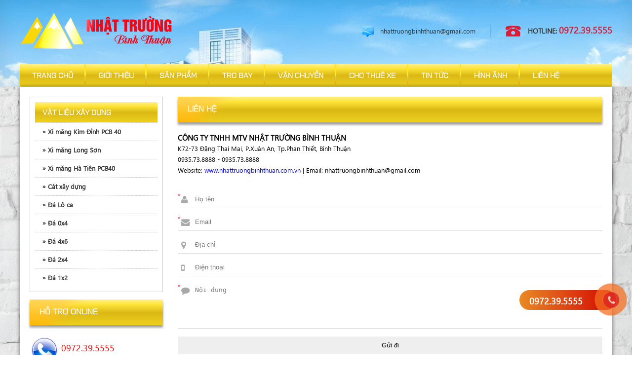

--- FILE ---
content_type: text/html; charset=UTF-8
request_url: https://nhattruongbinhthuan.com.vn/lien-he.html
body_size: 11444
content:

<!DOCTYPE HTML>

<html>

	<head>

		<meta name="viewport" content="width=device-width, initial-scale=1.0, minimum-scale=1.0, maximum-scale=3.0">

		<meta http-equiv="X-UA-Compatible" content="IE=edge"/>

		<meta http-equiv="Content-Type" content="text/html; charset=utf-8"/>

		<meta http-equiv="refresh" content="5400"/>

		<meta name="SKYPE_TOOLBAR" content="SKYPE_TOOLBAR_PARSER_COMPATIBLE"/>

		<meta http-equiv="Pragma" content="no-cache"/>

		<meta http-equiv="Expires" content="-1"/>

		<meta http-equiv="Cache-Control" content="no-cache"/>

		<meta property=fb:app_id content="">

		<meta name="format-detection" content="telephone=no" />

		<meta name="keywords" content="Công ty Nhật Trường Bình Thuận, Gạch không nung Bình Thuận, vật liệu xây dựng Bình Thuận,Cho thuê xe cơ giới, vận chuyển tro bay Bình Thuận,Vận chuyển xi măng rời Bình Thuận"/>

		<meta name="description" content="CÔNG TY TNHH MTV NHẬT TRƯỜNG BÌNH THUẬN chuyên kinh doanh các loại vật liệu xây dựng cho các dự án: Kinh doanh vận tải, kinh doanh xe cơ giới."/>

		<meta name="robots" content="index, follow"/>

		<meta name="googlebot" content="index, follow">

		<meta name="revisit-after" content="1 days"/>

		<meta name="generator" content="Nhật Trường Bình Thuận"/>

		<meta name="rating" content="General">

		<meta property="og:url" content="https://nhattruongbinhthuan.com.vn/lien-he.html">

		<meta property="og:description" content="CÔNG TY TNHH MTV NHẬT TRƯỜNG BÌNH THUẬN chuyên kinh doanh các loại vật liệu xây dựng cho các dự án: Kinh doanh vận tải, kinh doanh xe cơ giới.">

		<meta property="og:title" content="Vật liệu xây dựng Bình Thuận | Cho thuê xe cơ giới">

		<meta property="og:image" content="https://nhattruongbinhthuan.com.vn/assets/logo.png">

		<meta property="og:site_name" content="">

		<meta property="og:type" content="product"/>

		<meta property="og:locale" content="vi_VN"/>

		<meta itemprop="image" content="https://nhattruongbinhthuan.com.vn/assets/logo.png">

		<meta property="article:section" content="Vật liệu xây dựng Bình Thuận | Cho thuê xe cơ giới"/>

		<meta property="article:tag" content="Vật liệu xây dựng Bình Thuận | Cho thuê xe cơ giới"/>

		<meta property="article:author" content="andean.com.vn"/>

		<meta name="twitter:card" content="summary"/>

		<meta name="twitter:site" content=""/>

		<meta name="twitter:title" content="Vật liệu xây dựng Bình Thuận | Cho thuê xe cơ giới"/>

		<meta name="twitter:description" content="CÔNG TY TNHH MTV NHẬT TRƯỜNG BÌNH THUẬN chuyên kinh doanh các loại vật liệu xây dựng cho các dự án: Kinh doanh vận tải, kinh doanh xe cơ giới."/>

		<meta name="twitter:image" content="https://nhattruongbinhthuan.com.vn/assets/logo.png"/>

		<meta name="twitter:url" content="https://nhattruongbinhthuan.com.vn/lien-he.html"/>

		<title>Vật liệu xây dựng Bình Thuận | Cho thuê xe cơ giới</title>

		<link rel="shortcut icon" type="image/x-icon" href="//nhattruongbinhthuan.com.vn/assets/favicon.png?1752487729"/>

		<script src="/js/jquery-1.8.2.min.js"></script>

		<link href="/css/jquery.mCustomScrollbar.css" rel="stylesheet" type="text/css">

		<link href="/css/global8ce2.css?v=6.8.0" rel="stylesheet" type="text/css">

		<link href="/css/divbox.css" rel="stylesheet" type="text/css">

		<link href="/css/bxslider.css" rel="stylesheet" type="text/css">

		<script src="/js/divbox.js"></script>

		<script src='/js/jquery.easing.1.3.js'></script>

		<script src="/js/swfobject.js"></script>

		<script src="/js/jquery.bxslider.min.js"></script>

		<script src="/js/md5.js"></script>

		<script src="/js/SmoothScroll.js"></script>

		<script src="/js/jquery.mCustomScrollbar.concat.min.js"></script>

		<link href="/css/font-awesome-4.6.3/css/font-awesome.min.css" rel="stylesheet" type="text/css">

		<link href="/templates/nhattruong/css/styles.css?v=0.1" rel="stylesheet" type="text/css">

		<!-- //background css -->

		<!-- end backgorund css -->

		<script src="/js/jquery.pixelentity.shiner.min.js"></script>

		<script type="text/javascript" src="/templates/nhattruong/js/jquery.carouFredSel.js"></script>

		<script type="text/javascript" src="/templates/nhattruong/js/jquery.flexisel.js"></script>

		<script type="text/javascript" src="/templates/nhattruong/js/jquery.mousewheel.min.js"></script>

		<script type="text/javascript" src="/templates/nhattruong/js/jquery.touchSwipe.min.js"></script>

		<script type="text/javascript" src="/templates/nhattruong/js/jquery.masonry.min.js"></script>

		<script type="text/javascript" src="/templates/nhattruong/js/jquery.idTabs.min.js"></script>

		<script type="text/javascript" src="/templates/nhattruong/js/script218.js"></script>

		<script type="text/javascript" src="/templates/nhattruong/images/fancybox/jquery.fancybox.js"></script>

		<link href="/templates/nhattruong/images/fancybox/jquery.fancybox.css" rel="stylesheet" type="text/css">

		<script type="text/javascript" language="javascript" src="/templates/nhattruong/js/flexcroll.js"></script>

		<script type='text/javascript' src='/templates/nhattruong/js/jquery.marquee.min.js'></script>

		

		

		<script type='text/javascript' src='/jquery.autoscroll.js'></script>

		

<div id="fb-root"></div>
<script async defer crossorigin="anonymous" src="https://connect.facebook.net/en_US/sdk.js#xfbml=1&version=v16.0&appId=1655630785342206"></script>

		<script>

			$(document).ready(function(){

			  $("#back-top").hide();

			  $(function () {

			    $(window).scroll(function () {

			      if ($(this).scrollTop() > 100) {

			        $('#back-top').fadeIn();

			      } else {

			        $('#back-top').fadeOut();

			      }

			    });

			    $('#back-top a').click(function () {

			      $('body,html').animate({

			        scrollTop: 0

			      }, 800);

			      return false;

			    });

			  });

			

			});

		</script>

		<style>

			.content_mb .marquee img{

				width: 100%;

			}

			.nbs-flexisel-item img {

				aspect-ratio: 1/1;

				object-fit: cover;

			}

			#onePro img {

				aspect-ratio: 1/1;

				object-fit: cover;

			}

			.clearout {

			height:20px;

			clear:both;

			}

			#flexiselDemo3 {

			display:none;

			}

			.nbs-flexisel-container {

			position:relative;

			max-width:100%;

			}

			.nbs-flexisel-ul {

			position:relative;

			width:99999px;

			margin:0px;

			padding:0px;

			list-style-type:none;   

			text-align:center;  

			overflow: auto;

			}

			.nbs-flexisel-inner {

			position: relative;

			overflow: hidden;

			float:left;

			width:100%;

			background:#fcfcfc;

			background: #fcfcfc -moz-linear-gradient(top, #fcfcfc 0%, #eee 100%); /* FF3.6+ */

			background: #fcfcfc -webkit-gradient(linear, left top, left bottom, color-stop(0%,#fcfcfc), color-stop(100%,#eee)); /* Chrome,Safari4+ */

			background: #fcfcfc -webkit-linear-gradient(top, #fcfcfc 0%, #eee 100%); /* Chrome10+,Safari5.1+ */

			background: #fcfcfc -o-linear-gradient(top, #fcfcfc 0%, #eee 100%); /* Opera11.10+ */

			background: #fcfcfc -ms-linear-gradient(top, #fcfcfc 0%, #eee 100%); /* IE10+ */

			background: #fcfcfc linear-gradient(top, #fcfcfc 0%, #eee 100%); /* W3C */

			border:1px solid #ccc;

			border-radius:5px;

			-moz-border-radius:5px;

			-webkit-border-radius:5px;  

			}

			.nbs-flexisel-item {

			float:left;

			margin:0px;

			padding:0px;

			cursor:pointer;

			position:relative;

			line-height:0px;

			}

			.nbs-flexisel-item img {

			max-width: 100%;

			cursor: pointer;

			position: relative;

			margin-top: 10px;

			margin-bottom: 10px;

			}

			.nbs-flexisel-item h4{    margin-top: 10px; color:#333; margin-bottom: 10px;}

			/*** Navigation ***/

			.nbs-flexisel-nav-left,

			.nbs-flexisel-nav-right {

			padding:5px 10px;

			border-radius:15px;

			-moz-border-radius:15px;

			-webkit-border-radius:15px;      

			position: absolute;

			cursor: pointer;

			z-index: 4;

			top: 50%;

			transform: translateY(-50%);   

			background: rgba(0,0,0,0.5);

			color: #fff;     

			}

			.nbs-flexisel-nav-left {

			left: 10px;

			}

			.nbs-flexisel-nav-left:before {

			content: "<"

			}

			.nbs-flexisel-nav-left.disabled {

			opacity: 0.4;

			}

			.nbs-flexisel-nav-right {

			right: 5px;    

			}

			.nbs-flexisel-nav-right:before {

			content: ">"

			}

			.nbs-flexisel-nav-right.disabled {

			opacity: 0.4;

			}

			.ftcarou h2{background:url(/images/line-bot.png) center 40px no-repeat; width:100%;color:#003194;font:bold 25px aguda;height:55px; text-align:center; text-transform:uppercase;}

			@media screen and (max-width: 768px) { 

			.hindden_mb {display: none;}

			}

			@keyframes wrench{0%{-webkit-transform:rotate(-12deg);-ms-transform:rotate(-12deg);transform:rotate(-12deg);}

			8%{-webkit-transform:rotate(12deg);-ms-transform:rotate(12deg);transform:rotate(12deg);}

			10%,

			28%,

			30%,

			48%,

			50%,

			68%{-webkit-transform:rotate(24deg);-ms-transform:rotate(24deg);transform:rotate(24deg);}

			18%,

			20%,

			38%,

			40%,

			58%,

			60%{-webkit-transform:rotate(-24deg);-ms-transform:rotate(-24deg);transform:rotate(-24deg);}

			100%,

			75%{-webkit-transform:rotate(0);-ms-transform:rotate(0);transform:rotate(0);}

			}

			.btn-hotline{height:45px;width:80%;background:#fa0219;position:fixed;left:10px;bottom:10px;z-index:4444;border-radius:20px;overflow:hidden;box-shadow:0 0 10px 2px rgba(0, 0, 0, 0.6);-moz-box-shadow:0 0 10px 2px rgba(0, 0, 0, 0.6);-webkit-box-shadow:0 0 10px 2px rgba(0, 0, 0, 0.6);-o-box-shadow:0 0 10px 2px rgba(0, 0, 0, 0.6);}

			.btn-hotline .icon{width:20%;height:100%;background:#fff;position:relative;border:1px solid #1b849f;border-width:1px;border-top-left-radius:18px;border-bottom-left-radius:18px;float:left;}

			.btn-hotline .icon .icon-img{width:27px;position:absolute;top:7px;left:13.5px;}

			.btn-hotline .icon .icon-img img{width:100%;height:auto;display:block;-webkit-animation:wrench 2.5s ease infinite;animation:wrench 2.5s ease infinite;transform-origin-x:90%;transform-origin-y:35%;transform-origin-z:initial;}

			.btn-hotline .hotline-content{width:75%;float:right;color:#fff;}

			.btn-hotline .hotline-content h4 a{font-size:18px;text-align:center;margin:0;line-height:45px;color:#fff;}

			.marquee_tip{overflow:hidden;height:420px}.marquee_nc{overflow:hidden;height:420px}.pagiBanner{width:300px;}

		</style>

	

	
	<!-- Google Tag Manager -->

	<script>(function(w,d,s,l,i){w[l]=w[l]||[];w[l].push({'gtm.start':

	new Date().getTime(),event:'gtm.js'});var f=d.getElementsByTagName(s)[0],

	j=d.createElement(s),dl=l!='dataLayer'?'&l='+l:'';j.async=true;j.src=

	'https://www.googletagmanager.com/gtm.js?id='+i+dl;f.parentNode.insertBefore(j,f);

	})(window,document,'script','dataLayer','GTM-MBKKF9L3');</script>

	<!-- End Google Tag Manager -->

	
	

	
	</head>

	<body class="cbp-spmenu-push">



		
		<!-- Google Tag Manager (noscript) -->

		<noscript><iframe src="https://www.googletagmanager.com/ns.html?id=GTM-MBKKF9L3"

			height="0" width="0" style="display:none;visibility:hidden"></iframe></noscript>

		<!-- End Google Tag Manager (noscript) -->

		


		


		<div class="head_top header_admin">

			<div class="bg_top">

				<script>

					function jsupdate(k,idclass,jscolor) {

					    if(k==0) 		$("."+idclass).css("background-color","#"+jscolor);

					    else if (k==1)	$("."+idclass).css("color","#"+jscolor);

					}

				</script>

			</div>

		</div>

		<div id="header">

			<div class="pagewrap">

				<div class="dv-conten-mb">

					<div id="logo_top"><a href="/home.html" class="peShiner"><img alt='Nhật Trường Bình Thuận' class='img_logo' src='//nhattruongbinhthuan.com.vn/assets/logo.png?1752487729'></a></div>

					<script type="text/javascript">

						jQuery(document).ready(function () {

						

						    var api = jQuery(".peShiner").peShiner({ api: true, paused: true, reverse: true, repeat: 1, color: 'white' });

						    api.resume();

						

						

						});

					</script>

					<div id="right_header">

						<div id="menu_top_header">

							<ul>

								<div class="clr"></div>

							</ul>

						</div>

						<div class="clr"></div>

						<div id="giohang_top">

							<ul>

								<a href="mailto:nhattruongbinhthuan@gmail.com"> nhattruongbinhthuan@gmail.com</a>

							</ul>

							<li>Hotline: <span>0972.39.5555</span></li>

							<div class="clr"></div>

						</div>

						<div class="clr"></div>

					</div>

					<div class="clr"></div>

				</div>

				<div id="menu_box" class="menu_desktop">

					<div id="menu">

						<ul>

							



							
							


							<li><a href='/' ><span>Trang chủ</span></a>

							
							</li>



							
							
							


							<li><a href='#' ><span>Giới thiệu</span></a>

							
							<ul class="dl-submenu  " >

							
							<li><a href="/about/loi-ngo-16.html">Lời ngỏ</a></li>

							
							<li><a href="/about/gioi-thieu-12.html">Giới thiệu</a></li>

							
							<li><a href="/about/co-cau-to-chuc-18.html">Cơ cấu tổ chức</a></li>

							
							<li><a href="/about/linh-vuc-hoat-dong-17.html">Lĩnh vực hoạt động</a></li>

							
							</ul>

							
							</li>



							
							
							
							
							
							
							
							


							

							<li class=' '>

								<a class='' href='#sp' ><span>Sản phẩm</span></a>

								<ul class="dl-submenu  " >

									
									<li><a href='/san-pham/vat-lieu-xay-dung-282.html'>» Vật liệu xây dựng</a></li>

									
								</ul>

							</li>



							
							<li><a href='/tro-bay.html' ><span>Tro bay</span></a>

							
							</li>

							
							<li><a href='/van-chuyen.html' ><span>Vận chuyển</span></a>

							
							</li>

							
							<li><a href='#' ><span>Cho thuê xe</span></a>

							
							<ul class="dl-submenu  " >

							
							<li><a href="/cho-thue-xe/san-lap-mat-bang-tai-binh-thuan.html">San lấp mặt bằng tại Bình Thuận</a></li>

							
							<li><a href="/cho-thue-xe/cho-thue-xe-co-gioimay-dao-may-ui-xe-lu-11.html">Cho thuê xe cơ giới(Máy đào, máy ủi, xe lu, xe ben)</a></li>

							
							<li><a href="/cho-thue-xe/cho-thue-xe-van-tai-duong-bo-10.html">Cho thuê xe vận tải đường bộ</a></li>

							
							</ul>

							
							</li>

							






							
							
							
							
							
							


							<li><a href='/tin-tuc.html' ><span>Tin tức</span></a>

							
							</li>



							
							
							


							<li><a href='/hinh-anh.html' ><span>Hình ảnh</span></a>

							
							</li>



							
							
							


							<li><a href='/lien-he.html' ><span>Liên hệ</span></a>

							
							</li>



							
							


						</ul>

						<div class="clr"></div>

					</div>

					<div class="clr"></div>

				</div>

				<!--  -->

				<div class="menu_mobile_cont menu_mobile">

					<script src="/templates/nhattruong/menu_mb/modernizr.custom.js"></script>

					<script src="/templates/nhattruong/menu_mb/jquery.dlmenu.js"></script>

					<script>

						$(function() {

						  $( '#dl-menu' ).dlmenu();

						});

						

						$(document).ready(function(){

						  $('body').click(function(e) {

						        $('#dl-menu').dlmenu('closeMenu'); 

						  });

						});

					</script>

					<a href="/home.html" class="a_home_mobie">&nbsp;</a>

					<div class="dv-mnmb">

						<div id="dl-menu" class="dl-menuwrapper">

							<button class="dl-trigger cur ">Menu</button><span class=" cur dl-trigger title_menu"></span>

							<div class="clear"></div>

							<ul class="dl-menu">

								
								


								<li><a href='/' ><span>Trang chủ</span></a>

								
								</li>



								
								
								


								<li><a href='#' ><span>Giới thiệu</span></a>

								
								<ul class="dl-submenu  " >

								
								<li><a href="/about/loi-ngo-16.html">Lời ngỏ</a></li>

								
								<li><a href="/about/gioi-thieu-12.html">Giới thiệu</a></li>

								
								<li><a href="/about/co-cau-to-chuc-18.html">Cơ cấu tổ chức</a></li>

								
								<li><a href="/about/linh-vuc-hoat-dong-17.html">Lĩnh vực hoạt động</a></li>

								
								</ul>

								
								</li>



								
								
								
								
								
								
								
								


								

								<li class=' '>

									<a class='' href='#sp' ><span>Sản phẩm</span></a>

									<ul class="dl-submenu  " >

										
										<li><a href='/san-pham/vat-lieu-xay-dung-282.html'>» Vật liệu xây dựng</a></li>

										
									</ul>

								</li>



								
								<li><a href='/tro-bay.html' ><span>Tro bay</span></a>

								
								</li>

								
								<li><a href='/van-chuyen.html' ><span>Vận chuyển</span></a>

								
								</li>

								
								<li><a href='#' ><span>Cho thuê xe</span></a>

								
								<ul class="dl-submenu  " >

								
								<li><a href="/cho-thue-xe/san-lap-mat-bang-tai-binh-thuan.html">San lấp mặt bằng tại Bình Thuận</a></li>

								
								<li><a href="/cho-thue-xe/cho-thue-xe-co-gioimay-dao-may-ui-xe-lu-11.html">Cho thuê xe cơ giới(Máy đào, máy ủi, xe lu, xe ben)</a></li>

								
								<li><a href="/cho-thue-xe/cho-thue-xe-van-tai-duong-bo-10.html">Cho thuê xe vận tải đường bộ</a></li>

								
								</ul>

								
								</li>

								






								
								
								
								
								
								


								<li><a href='/tin-tuc.html' ><span>Tin tức</span></a>

								
								</li>



								
								
								


								<li><a href='/hinh-anh.html' ><span>Hình ảnh</span></a>

								
								</li>



								
								
								


								<li><a href='/lien-he.html' ><span>Liên hệ</span></a>

								
								</li>



								
								
							</ul>

						</div>

						<div class="clear"></div>

					</div>

					<div class="clear"></div>

				</div>

				<!--  -->  

			</div>

		</div>

		<div class="clear"></div>
<style>
.alert-success {
    color: #155724;
    background-color: #d4edda;
    border-color: #c3e6cb;
}
.alert-danger {
    color: #721c24;
    background-color: #f8d7da;
    border-color: #f5c6cb;
}
.alert {
    position: relative;
    padding: 0.75rem 1.25rem;
    margin-bottom: 1rem;
    border: 1px solid transparent;
    border-radius: 0.25rem;
}
</style>

<article>
    <section class="content gallery pad1" style='padding:0'>
        <div class="midle_main_idclass fix1200_cus1">
    
            <div id="conten">

                <style>
#newsRight img {
    aspect-ratio: 1/1;
    object-fit: cover;
}
</style>
<div id="left_conten">
    <div id="box_left_id">
        <div id="menu_left">
            
                        <ul>
                <h2><a href='/san-pham/vat-lieu-xay-dung-282.html'>Vật liệu xây dựng</a></h2>
                
                                <li><a href='/san-pham/vat-lieu-xay-dung/xi-mang-kim-dinh-pcb-40-607.html'>» Xi măng Kim Đỉnh PCB 40</a></li>
                                <li><a href='/san-pham/vat-lieu-xay-dung/xi-mang-long-son-606.html'>» Xi măng Long Sơn</a></li>
                                <li><a href='/san-pham/vat-lieu-xay-dung/xi-mang-ha-tien-pcb40-605.html'>» Xi măng Hà Tiên PCB40</a></li>
                                <li><a href='/san-pham/vat-lieu-xay-dung/cat-xay-dung-604.html'>» Cát xây dựng</a></li>
                                <li><a href='/san-pham/vat-lieu-xay-dung/da-lo-ca-603.html'>» Đá Lô ca</a></li>
                                <li><a href='/san-pham/vat-lieu-xay-dung/da-0x4-602.html'>» Đá 0x4</a></li>
                                <li><a href='/san-pham/vat-lieu-xay-dung/da-4x6-601.html'>» Đá 4x6</a></li>
                                <li><a href='/san-pham/vat-lieu-xay-dung/da-2x4-600.html'>» Đá 2x4</a></li>
                                <li><a href='/san-pham/vat-lieu-xay-dung/da-1x2-599.html'>» Đá 1x2</a></li>
                
            </ul>
            
        </div>
    </div>
    <div id="box_left_id">
        <div id="title_left_id">
            <ul>
                <h2>HỖ TRỢ ONLINE</h2>
                <div class="clr"></div>
            </ul>
        </div>
                <p><img src="/images/icon-phone.png" align="absmiddle"/> <span style="font-size:18px;color:#F00;">0972.39.5555</span></p>
                        <p><img src="/images/icon-phone.png" align="absmiddle"/> <span style="font-size:18px;color:#F00;">0935.73.8888</span></p>
                        <p><img src="/images/icon-phone.png" align="absmiddle"/> <span style="font-size:18px;color:#F00;">0931 799 899</span></p>
                    </div>
    
    
        <style type="text/css">
			
			.data-list::-webkit-scrollbar {
				display: none;
			}

			.data-list {
				height: 100%;
				width: 100%;
				overflow-y: hidden;
			}
		</style> 
    
    <div id="box_left_id">
        <div id="title_left_id">
            <ul>
                <h2>CHỨNG CHỈ</h2>
                <div class="clr"></div>
            </ul>
        </div>
        <div id="sanpham_left">
            <div class="marquee_tip">
                <ul class="data-list" data-autoscroll>
                                        <li><a href='//nhattruongbinhthuan.com.vn/assets/sidebar_chungchi_1.webp?1752487729' class="fancybox-images" rel="group">
                        <img src='//nhattruongbinhthuan.com.vn/assets/sidebar_chungchi_1.webp?1752487729' width='230'  alt='Nhật Trường Bình Thuận'/></a>
                    </li>
                                                            <li><a href='//nhattruongbinhthuan.com.vn/assets/sidebar_chungchi_2.webp?1752487729' class="fancybox-images" rel="group">
                        <img src='//nhattruongbinhthuan.com.vn/assets/sidebar_chungchi_2.webp?1752487729' width='230'  alt='Nhật Trường Bình Thuận'/></a>
                    </li>
                                                            <li><a href='//nhattruongbinhthuan.com.vn/assets/sidebar_chungchi_3.webp?1752487729' class="fancybox-images" rel="group">
                        <img src='//nhattruongbinhthuan.com.vn/assets/sidebar_chungchi_3.webp?1752487729' width='230'  alt='Nhật Trường Bình Thuận'/></a>
                    </li>
                                                                            </ul>
            </div>
        </div>
       
        <div id="title_left_id">
            <ul>
                <h2>KẾT QUẢ NGHIÊN CỨU</h2>
                <div class="clr"></div>
            </ul>
        </div>
        <div id="sanpham_left">
            <div class="marquee_nc">
                <ul class="data-list" data-autoscroll>
                                        <li><a href='//nhattruongbinhthuan.com.vn/assets/sidebar_kqnc_1.webp?1752487729' class="fancybox-images" rel="group">
                        <img src='//nhattruongbinhthuan.com.vn/assets/sidebar_kqnc_1.webp?1752487729' width='230'  alt='Nhật Trường Bình Thuận'/></a>
                    </li>
                                                            <li><a href='//nhattruongbinhthuan.com.vn/assets/sidebar_kqnc_2.webp?1752487729' class="fancybox-images" rel="group">
                        <img src='//nhattruongbinhthuan.com.vn/assets/sidebar_kqnc_2.webp?1752487729' width='230'  alt='Nhật Trường Bình Thuận'/></a>
                    </li>
                                                            <li><a href='//nhattruongbinhthuan.com.vn/assets/sidebar_kqnc_3.webp?1752487729' class="fancybox-images" rel="group">
                        <img src='//nhattruongbinhthuan.com.vn/assets/sidebar_kqnc_3.webp?1752487729' width='230'  alt='Nhật Trường Bình Thuận'/></a>
                    </li>
                                                                            </ul>
            </div>
        </div>
    </div>
    
    
    
    <!--
    <div id="box_left_id">
        <div id="title_left_id">
            <ul>
                <h2>CHỨNG CHỈ</h2>
                <div class="clr"></div>
            </ul>
        </div>
        <div id="sanpham_left">
            <div class="marquee_tip">
                <ul>
                                        <li><a href='//nhattruongbinhthuan.com.vn/assets/sidebar_chungchi_1.webp?1752487729' class="fancybox-images" rel="group">
                        <img src='//nhattruongbinhthuan.com.vn/assets/sidebar_chungchi_1.webp?1752487729' width='230'  alt='Nhật Trường Bình Thuận'/></a>
                    </li>
                                                            <li><a href='//nhattruongbinhthuan.com.vn/assets/sidebar_chungchi_2.webp?1752487729' class="fancybox-images" rel="group">
                        <img src='//nhattruongbinhthuan.com.vn/assets/sidebar_chungchi_2.webp?1752487729' width='230'  alt='Nhật Trường Bình Thuận'/></a>
                    </li>
                                                            <li><a href='//nhattruongbinhthuan.com.vn/assets/sidebar_chungchi_3.webp?1752487729' class="fancybox-images" rel="group">
                        <img src='//nhattruongbinhthuan.com.vn/assets/sidebar_chungchi_3.webp?1752487729' width='230'  alt='Nhật Trường Bình Thuận'/></a>
                    </li>
                                                                            </ul>
            </div>
        </div>
        <script>$('.marquee_tip').marquee({
            duration: 19000,
            gap: 0,
            delayBeforeStart: 0,
            direction: 'up',
            duplicated: true,
            startVisible: true
            });
        </script> 
        <div id="title_left_id">
            <ul>
                <h2>KẾT QUẢ NGHIÊN CỨU</h2>
                <div class="clr"></div>
            </ul>
        </div>
        <div id="sanpham_left">
            <div class="marquee_nc">
                <ul>
                                        <li><a href='//nhattruongbinhthuan.com.vn/assets/sidebar_kqnc_1.webp?1752487729' class="fancybox-images" rel="group">
                        <img src='//nhattruongbinhthuan.com.vn/assets/sidebar_kqnc_1.webp?1752487729' width='230'  alt='Nhật Trường Bình Thuận'/></a>
                    </li>
                                                            <li><a href='//nhattruongbinhthuan.com.vn/assets/sidebar_kqnc_2.webp?1752487729' class="fancybox-images" rel="group">
                        <img src='//nhattruongbinhthuan.com.vn/assets/sidebar_kqnc_2.webp?1752487729' width='230'  alt='Nhật Trường Bình Thuận'/></a>
                    </li>
                                                            <li><a href='//nhattruongbinhthuan.com.vn/assets/sidebar_kqnc_3.webp?1752487729' class="fancybox-images" rel="group">
                        <img src='//nhattruongbinhthuan.com.vn/assets/sidebar_kqnc_3.webp?1752487729' width='230'  alt='Nhật Trường Bình Thuận'/></a>
                    </li>
                                                                            </ul>
            </div>
        </div>
    </div>
    <script>$('.marquee_nc').marquee({
        duration: 19000,
        gap: 0,
        delayBeforeStart: 0,
        direction: 'up',
        duplicated: true,
        startVisible: true
        });
    </script> 
    -->
    <script>
        $(document).ready(function() {
        
           $(".fancybox-images").fancybox({
              
            });
        
        });				
        
    </script>
    
    
    
    
    <div id="box_left_id">
        <div id="title_left_id">
            <ul>
                <h2>TIN TỨC HOT</h2>
                <div class="clr"></div>
            </ul>
        </div>
        <div id="newsRight">
            <div id="slideNews_box">

                                <a href='/tin-tuc/giai-quyet-thach-thuc-chat-thai-nhiet-dien-1551.html' title='Giải quyết thách thức chất thải nhiệt điện'>
                    <img src='//nhattruongbinhthuan.com.vn/uploads/images/grande/65630e339f9c6.jpg' alt='Giải quyết thách thức chất thải nhiệt điện' />
                    <h3>Giải quyết thách thức chất thải nhiệt điện</h3>
                    <div class='clr'></div>
                </a>
                                <a href='/tin-tuc/phat-trien-gach-khong-nung-bai-2-thuc-trang-san-xuat-va-nhu-cau-thi-truong-1550.html' title='Phát triển gạch không nung: Bài 2 - Thực trạng sản xuất và nhu cầu thị trường'>
                    <img src='//nhattruongbinhthuan.com.vn/uploads/images/grande/65630e21bd8dd.jpg' alt='Phát triển gạch không nung: Bài 2 - Thực trạng sản xuất và nhu cầu thị trường' />
                    <h3>Phát triển gạch không nung: Bài 2 - Thực trạng sản xuất và nhu cầu thị trường</h3>
                    <div class='clr'></div>
                </a>
                                <a href='/tin-tuc/tro-xi-nhiet-dien-thai-ra-tang-len-hon-20-trieu-tan-trong-10-nam-toi-1549.html' title='Tro xỉ nhiệt điện thải ra tăng lên hơn 20 triệu tấn trong 10 năm tới'>
                    <img src='//nhattruongbinhthuan.com.vn/uploads/images/grande/65630e12f1a0c.jpg' alt='Tro xỉ nhiệt điện thải ra tăng lên hơn 20 triệu tấn trong 10 năm tới' />
                    <h3>Tro xỉ nhiệt điện thải ra tăng lên hơn 20 triệu tấn trong 10 năm tới</h3>
                    <div class='clr'></div>
                </a>
                                <a href='/tin-tuc/su-dung-vat-lieu-khong-nung-tro-thanh-xu-huong-moi-1548.html' title='Sử dụng vật liệu không nung trở thành xu hướng mới'>
                    <img src='//nhattruongbinhthuan.com.vn/uploads/images/grande/65630e0aa4615.jpg' alt='Sử dụng vật liệu không nung trở thành xu hướng mới' />
                    <h3>Sử dụng vật liệu không nung trở thành xu hướng mới</h3>
                    <div class='clr'></div>
                </a>
                                <a href='/tin-tuc/xi-mang-ha-tien-pcb40-premium-nen-mong-cung-cho-nha-vung-dai-lau-1547.html' title='Xi măng Hà Tiên PCB40 Premium: Nền móng cứng cho nhà vững dài lâu'>
                    <img src='//nhattruongbinhthuan.com.vn/uploads/images/grande/65630dfb66c94.jpg' alt='Xi măng Hà Tiên PCB40 Premium: Nền móng cứng cho nhà vững dài lâu' />
                    <h3>Xi măng Hà Tiên PCB40 Premium: Nền móng cứng cho nhà vững dài lâu</h3>
                    <div class='clr'></div>
                </a>
                                <a href='/tin-tuc/bien-75-trieu-tan-tro-xi-thach-cao-thanh-vat-lieu-co-gia-tri-kinh-te-vao-nam-2020-1544.html' title='Biến 75 triệu tấn tro, xỉ, thạch cao thành vật liệu có giá trị kinh tế vào năm 2020'>
                    <img src='//nhattruongbinhthuan.com.vn/uploads/images/grande/65630dda9a05e.jpg' alt='Biến 75 triệu tấn tro, xỉ, thạch cao thành vật liệu có giá trị kinh tế vào năm 2020' />
                    <h3>Biến 75 triệu tấn tro, xỉ, thạch cao thành vật liệu có giá trị kinh tế vào năm 2020</h3>
                    <div class='clr'></div>
                </a>
                                
                <div class="clr"></div>
            </div>
        </div>
    </div>
    <div id="box_left_id">
        <div id="title_left_id">
            <ul>
                <h2>Thống kê online</h2>
                <div class="clr"></div>
            </ul>
        </div>
        <p><i class="fa fa-bar-chart-o" style="font-size:18px;color:#666;"></i> &nbsp; Lượt truy cập : 0126597</p>
        <p><i class="fa fa-desktop" style="font-size:18px; color:#666;"></i> &nbsp; Đang online &nbsp;&nbsp;: 0000007</p>
    </div>
</div>

                <div id="right_conten">
					<div id="title_left_id">
						<ul>
							<h2>LIÊN HỆ</h2>
							<div class="clr"></div>
						</ul>
					</div>
					<div class="contact-detail -css-contact-detail">
						<h3>CÔNG TY TNHH MTV NHẬT TRƯỜNG BÌNH THUẬN</h3>
						<p>K72-73 Đặng Thai Mai, P.Xuân An, Tp.Phan Thiết, Bình Thuận</p>
						<p></p>
						<p></p>
						<p>0935.73.8888 - 0935.73.8888</p>
						<p>Website: <a name="lh" href="http://www.nhattruongbinhthuan.com.vn" target='_blank' class='greyblank'>www.nhattruongbinhthuan.com.vn</a> | Email: nhattruongbinhthuan@gmail.com</p>
					</div>
					<div class="contact-form -css-contact-form">
						<form  action="/index.php?module=contact&function=mailing" method="post" name="frmContact"  id="frmContact" onsubmit="return check_input();">
							<input type="hidden" name="module" value="form"/>
							<input type="hidden" name="action" value="goilienhe"/>
							<div class="-post-contact -css-post-contact">
								<fieldset class="contact-name">
									<label><i class="fa fa-user fa-lg"></i></label>
									<input name="contact[name]" id="txtName" type="text"
										value=""
										placeholder="Họ tên"
										onfocus="this.placeholder=''"
										onblur="this.placeholder='Họ tên'"/>
								</fieldset>
								<fieldset class="contact-email">
									<label><i class="fa fa-envelope fa-lg"></i></label>
									<input name="contact[email]" id="txtEmail" type="text"
										value=""
										placeholder="Email" onfocus="this.placeholder=''"
										onblur="this.placeholder='Email'"/>
								</fieldset>
								<fieldset class="contact-address">
									<label><i class="fa fa-map-marker fa-lg"></i></label>
									<input name="contact[address]" id="txtAddress" type="text"
										value=""
										placeholder="Địa chỉ"
										onfocus="this.placeholder=''"
										onblur="this.placeholder='Địa chỉ'"/>
								</fieldset>
								<fieldset class="contact-phone">
									<label><i class="fa fa-mobile fa-lg"></i></label>
									<input name="contact[phone]" id="txtTel" type="tel"
										value=""
										minlength="10" maxlength="18"
										placeholder="Điện thoại"
										onfocus="this.placeholder=''"
										onblur="this.placeholder='Điện thoại'"/>
								</fieldset>
								<fieldset class="contact-messenger">
									<label><i class="fa fa-comment fa-lg"></i></label>
									<textarea name="contact[body]" cols="5" rows="5"
										placeholder="Nội dung"
										onfocus="this.placeholder=''"
										onblur="this.placeholder='Nội dung'"></textarea>
								</fieldset>
								<fieldset class="contact-cofirm">
									<input name="submit" type="submit" id="submit" class="submit" value="Gửi đi" />
									<div class="clear"></div>
								</fieldset>
								<div class="clear"></div>
							</div>
							<div class="clr"></div>
						</form>
					</div>
					<script language="javascript" type="text/javascript">
						function trimAll(sString) 
								 {
									while (sString.substring(0,1) == ' ')
								  {
									 sString = sString.substring(1, sString.length);
								  }
								   while (sString.substring(sString.length-1, sString.length) == ' ')
								  {
									 sString = sString.substring(0,sString.length-1);
								  }
								   return sString;
								 }
						
						function isEmail(emailStr){
						
							emailStr = emailStr.toLowerCase();
						
							if (trimAll(emailStr) == ''){
								return false;
							}
						
							return CheckEmailFormat(emailStr);
						}
								 
						function CheckEmailFormat(str) 
							{				
								if (/^\w+([\.-]?\w+)*@\w+([\.-]?\w+)+$/.test(str))
								{
									return (true);
								}
								return (false);
							}
						function checkTel(){
							var valid="0123456789 ()-.,";
							var st=document.frmContact.txtTel.value+"#*$~";
							var l=st.lastIndexOf("#*$~");
							st=st.substr(0,l);
							for(var i=0; i < l; i++){
								if(valid.indexOf(st.substr(i,1))==-1){
									return (false);
								}
							}
							return (true);
						}
						function check_input(){
							var f = document.frmContact;
							
							//alert (f.captcha.value + ' = ' + f.hcaptcha.value)
							
							if(trimAll(f.txtName.value)==''){
								alert('Xin vui lòng nhập đầy đủ họ và tên.');
								f.txtName.select();
								return false;
							}
						
							if(trimAll(f.txtAddress.value)==''){
								alert('Xin vui lòng nhập đầy đủ địa chỉ của bạn.');
								f.txtAddress.select();
								return false;
							}
							
							if(trimAll(f.txtEmail.value) == ''){
								alert('Xin vui lòng nhập email.');
								f.txtEmail.select();
								return false;
							}
							
							if(!isEmail(f.txtEmail.value) ){
								alert('Email không hợp lệ, vui lòng nhập lại.');
								f.txtEmail.select();
								return false;
							}
							if(trimAll(f.txtTel.value)==''){
								alert('Xin vui lòng nhập số điện thoại.');
								f.txtTel.select();
								return false;
							}
							
							if(!checkTel()){
								alert('Số điện thoại không hợp lệ. Vui lòng nhập lại.');
								f.txtTel.select();
								return false;
							}
							
							/*if(f.captcha.value != f.hcaptcha.value){		
								alert('Mã xác nhận chưa chính xác.');
								f.captcha.select();
								return false;
							}*/
							/*if(trimAll(f.txtComment.value)==''){
								alert('Xin vui lòng nhập ý kiến .');
								f.txtComment.select();
								return false;
							}*/
						
						
							return f.submit();
						}
						
						
						
					</script>	
					<style>
						.multiple_map iframe { 
							width: 100%;
							margin-bottom: 16px;
						}
					</style>
					<div class="multiple_map">
						<iframe src="https://www.google.com/maps/embed?pb=!1m18!1m12!1m3!1d489.6584503979425!2d108.11029714107839!3d10.943146911735749!2m3!1f0!2f0!3f0!3m2!1i1024!2i768!4f13.1!3m3!1m2!1s0x317683cf82ac9671%3A0x593d9831a90f140!2zQ8OUTkcgVFkgVE5ISCBNVFYgTkjhuqxUIFRSxq_hu5xORyBCw4xOSCBUSFXhuqxO!5e0!3m2!1svi!2s!4v1700916450955!5m2!1svi!2s" width="600" height="400" style="border:0;" allowfullscreen="" loading="lazy" referrerpolicy="no-referrer-when-downgrade"></iframe>
						
					</div>
				</div>

                <div class="content_mb">
  <div>
    <div id="title_left_id">
      <ul>
        <h1><h2>CHỨNG CHỈ</h2></h1>
        <div class="clr"></div>
      </ul>
    </div>
    <div class="marquee">
      <ul>
                <li><a href='//nhattruongbinhthuan.com.vn/assets/sidebar_chungchi_1.webp?1752487729' class="fancybox-images" rel="group">
            <img src='//nhattruongbinhthuan.com.vn/assets/sidebar_chungchi_1.webp?1752487729' width='230'  alt='Nhật Trường Bình Thuận'/></a>
        </li>
                        <li><a href='//nhattruongbinhthuan.com.vn/assets/sidebar_chungchi_2.webp?1752487729' class="fancybox-images" rel="group">
            <img src='//nhattruongbinhthuan.com.vn/assets/sidebar_chungchi_2.webp?1752487729' width='230'  alt='Nhật Trường Bình Thuận'/></a>
        </li>
                        <li><a href='//nhattruongbinhthuan.com.vn/assets/sidebar_chungchi_3.webp?1752487729' class="fancybox-images" rel="group">
            <img src='//nhattruongbinhthuan.com.vn/assets/sidebar_chungchi_3.webp?1752487729' width='230'  alt='Nhật Trường Bình Thuận'/></a>
        </li>
                              </ul>
    </div>
    <div id="title_left_id">
      <ul>
        <h1><h2>KẾT QUẢ NGHIÊN CỨU</h2></h1>
        <div class="clr"></div>
      </ul>
    </div>
    <div class="marquee">
      <ul>
                <li><a href='//nhattruongbinhthuan.com.vn/assets/sidebar_kqnc_1.webp?1752487729' class="fancybox-images" rel="group">
            <img src='//nhattruongbinhthuan.com.vn/assets/sidebar_kqnc_1.webp?1752487729' width='230'  alt='Nhật Trường Bình Thuận'/></a>
        </li>
                        <li><a href='//nhattruongbinhthuan.com.vn/assets/sidebar_kqnc_2.webp?1752487729' class="fancybox-images" rel="group">
            <img src='//nhattruongbinhthuan.com.vn/assets/sidebar_kqnc_2.webp?1752487729' width='230'  alt='Nhật Trường Bình Thuận'/></a>
        </li>
                        <li><a href='//nhattruongbinhthuan.com.vn/assets/sidebar_kqnc_3.webp?1752487729' class="fancybox-images" rel="group">
            <img src='//nhattruongbinhthuan.com.vn/assets/sidebar_kqnc_3.webp?1752487729' width='230'  alt='Nhật Trường Bình Thuận'/></a>
        </li>
                              </ul>
    </div>
  </div>
  <script>
    $(".marquee").marquee({
      duration: 19000,
      gap: 0,
      delayBeforeStart: 0,
      direction: "up",
      duplicated: true,
      startVisible: true,
    });
  </script>
</div>

<div class="clr"></div>
<div class="clearout"></div>
<div class="ftcarou">
  <h2>Dự án tiêu biểu</h2>
  <ul id="flexiselDemo3">
        <li>
      <a
        href="//nhattruongbinhthuan.com.vn/uploads/images/images/65673d8ed236e.jpg"
        class="fancybox-ft"
        rel="group"
        title="Dự án Sân bay Quân sự Phan Thiết"
      >
        <img src="//nhattruongbinhthuan.com.vn/uploads/images/grande/65673d8ed236e.jpg" width="200" />
      </a>
      <h4>Dự án Sân bay Quân sự Phan Thiết</h4>
    </li>
        <li>
      <a
        href="//nhattruongbinhthuan.com.vn/uploads/images/images/65673d9d3357c.jpg"
        class="fancybox-ft"
        rel="group"
        title="Dự án Sân bay Quân sự Phan Thiết"
      >
        <img src="//nhattruongbinhthuan.com.vn/uploads/images/grande/65673d9d3357c.jpg" width="200" />
      </a>
      <h4>Dự án Sân bay Quân sự Phan Thiết</h4>
    </li>
        <li>
      <a
        href="//nhattruongbinhthuan.com.vn/uploads/images/images/65673dbc85231.jpg"
        class="fancybox-ft"
        rel="group"
        title="Dự án Sân bay Quân sự Phan Thiết"
      >
        <img src="//nhattruongbinhthuan.com.vn/uploads/images/grande/65673dbc85231.jpg" width="200" />
      </a>
      <h4>Dự án Sân bay Quân sự Phan Thiết</h4>
    </li>
        <li>
      <a
        href="//nhattruongbinhthuan.com.vn/uploads/images/images/65673dc88d628.jpg"
        class="fancybox-ft"
        rel="group"
        title="Dự án Sân bay Quân sự Phan Thiết"
      >
        <img src="//nhattruongbinhthuan.com.vn/uploads/images/grande/65673dc88d628.jpg" width="200" />
      </a>
      <h4>Dự án Sân bay Quân sự Phan Thiết</h4>
    </li>
        <li>
      <a
        href="//nhattruongbinhthuan.com.vn/uploads/images/images/65673dd07fba8.jpg"
        class="fancybox-ft"
        rel="group"
        title="Dự án Sân bay Quân sự Phan Thiết"
      >
        <img src="//nhattruongbinhthuan.com.vn/uploads/images/grande/65673dd07fba8.jpg" width="200" />
      </a>
      <h4>Dự án Sân bay Quân sự Phan Thiết</h4>
    </li>
        <li>
      <a
        href="//nhattruongbinhthuan.com.vn/uploads/images/images/65673ddfcccfa.jpg"
        class="fancybox-ft"
        rel="group"
        title="Dự Án Nova Hill Mũi Né"
      >
        <img src="//nhattruongbinhthuan.com.vn/uploads/images/grande/65673ddfcccfa.jpg" width="200" />
      </a>
      <h4>Dự Án Nova Hill Mũi Né</h4>
    </li>
        <li>
      <a
        href="//nhattruongbinhthuan.com.vn/uploads/images/images/65673e0002295.jpg"
        class="fancybox-ft"
        rel="group"
        title="Summer Land - Dự Án Hưng Lộc Phát"
      >
        <img src="//nhattruongbinhthuan.com.vn/uploads/images/grande/65673e0002295.jpg" width="200" />
      </a>
      <h4>Summer Land - Dự Án Hưng Lộc Phát</h4>
    </li>
        <li>
      <a
        href="//nhattruongbinhthuan.com.vn/uploads/images/images/65673e16d2616.jpg"
        class="fancybox-ft"
        rel="group"
        title="Dự án khách sạn 5 sao Apec Mũi Né"
      >
        <img src="//nhattruongbinhthuan.com.vn/uploads/images/grande/65673e16d2616.jpg" width="200" />
      </a>
      <h4>Dự án khách sạn 5 sao Apec Mũi Né</h4>
    </li>
        <li>
      <a
        href="//nhattruongbinhthuan.com.vn/uploads/images/images/65673ee1dd91d.jpg"
        class="fancybox-ft"
        rel="group"
        title="Điện Gió Đại Phong - Thiện Nghiệp"
      >
        <img src="//nhattruongbinhthuan.com.vn/uploads/images/grande/65673ee1dd91d.jpg" width="200" />
      </a>
      <h4>Điện Gió Đại Phong - Thiện Nghiệp</h4>
    </li>
        <li>
      <a
        href="//nhattruongbinhthuan.com.vn/uploads/images/images/65673ef5d53ff.jpg"
        class="fancybox-ft"
        rel="group"
        title="Điện Gió Đại Phong - Thiện Nghiệp"
      >
        <img src="//nhattruongbinhthuan.com.vn/uploads/images/grande/65673ef5d53ff.jpg" width="200" />
      </a>
      <h4>Điện Gió Đại Phong - Thiện Nghiệp</h4>
    </li>
        <li>
      <a
        href="//nhattruongbinhthuan.com.vn/uploads/images/images/6567419e85048.jpg"
        class="fancybox-ft"
        rel="group"
        title="Điện năng lượng mặt trời Hồng Phong"
      >
        <img src="//nhattruongbinhthuan.com.vn/uploads/images/grande/6567419e85048.jpg" width="200" />
      </a>
      <h4>Điện năng lượng mặt trời Hồng Phong</h4>
    </li>
        <li>
      <a
        href="//nhattruongbinhthuan.com.vn/uploads/images/images/656741baa4cbd.jpg"
        class="fancybox-ft"
        rel="group"
        title="Điện năng lượng mặt trời Hồng Phong"
      >
        <img src="//nhattruongbinhthuan.com.vn/uploads/images/grande/656741baa4cbd.jpg" width="200" />
      </a>
      <h4>Điện năng lượng mặt trời Hồng Phong</h4>
    </li>
        <li>
      <a
        href="//nhattruongbinhthuan.com.vn/uploads/images/images/656741ce21616.jpg"
        class="fancybox-ft"
        rel="group"
        title="Nâng cấp quốc lộ 1A"
      >
        <img src="//nhattruongbinhthuan.com.vn/uploads/images/grande/656741ce21616.jpg" width="200" />
      </a>
      <h4>Nâng cấp quốc lộ 1A</h4>
    </li>
        <li>
      <a
        href="//nhattruongbinhthuan.com.vn/uploads/images/images/656741e1ac4ec.jpg"
        class="fancybox-ft"
        rel="group"
        title="Năng lượng mặt trời"
      >
        <img src="//nhattruongbinhthuan.com.vn/uploads/images/grande/656741e1ac4ec.jpg" width="200" />
      </a>
      <h4>Năng lượng mặt trời</h4>
    </li>
        <li>
      <a
        href="//nhattruongbinhthuan.com.vn/uploads/images/images/656741f49e4b3.jpg"
        class="fancybox-ft"
        rel="group"
        title="Năng lượng mặt trời"
      >
        <img src="//nhattruongbinhthuan.com.vn/uploads/images/grande/656741f49e4b3.jpg" width="200" />
      </a>
      <h4>Năng lượng mặt trời</h4>
    </li>
      </ul>
  <div class="clearout"></div>
</div>
<script type="text/javascript">
  $(window).load(function () {
    $("#flexiselDemo3").flexisel({
      visibleItems: 5,
      itemsToScroll: 4,
      autoPlay: {
        enable: true,
        interval: 4000,
        pauseOnHover: true,
      },
    });
  });
  $(document).ready(function () {
    $(".fancybox-ft").fancybox({});
  });
</script>
<div class="clr"></div>
                
            </div>
        </div>
    </section>
</article>


<script>
	$("#frmContact").submit(function (event) {
		event.preventDefault();
		event.stopPropagation();
		var $form = $(this);
		var data = $form.serialize();
		$.ajax({
			type: 'POST',
			url: '/funcs/customer_contact_send',
			data: data,
			dataType: 'JSON',
			beforeSend: function () {
				//blockUI();
				$form.find("button").attr('disabled', true);
			},
			success: function (response) {
				//unblockUI();
				//captcha_reset();
				$form.find("button").attr('disabled', false);
				if (response.code == 200) {
					$form.find("input[type!=hidden]").val('');
					$form.find("textarea").val('');

					$form.find(".alert").remove();
					$form.prepend(`<div class="alert alert-success" style="max-width: 100% !important;">${response.message}</div>`);
				} else {
					$form.find(".alert").remove();
					$form.prepend(`<div class="alert alert-warning" style="max-width: 100% !important;">${response.message}</div>`);
				}
			}
		});
	});
</script>


<div id="footer">
    <div class="pagewrap">
        <div id="company_add_footer">
            <h3>CÔNG TY TNHH MTV NHẬT TRƯỜNG BÌNH THUẬN</h3>
            <ul>
                                <p>Văn phòng: K72-K73 TTTM Bắc Phan Thiết, P. Xuân An, Phan Thiết, Bình Thuận.</p>
                                                <p>Địa chỉ: Thôn Thắng Lợi, xã Hàm Thắng, Hàm Thuận Bắc, Bình Thuận.</p>
                                            </ul>
        </div>
        <div id="dangkynhantin_footer">
            <h3>LIÊN HỆ CHÚNG TÔI </h3>
            <ul>
                <li>Điện thoại: 0972.39.5555   </li>
                <li>Email: nhattruongbinhthuan@gmail.com </li>
                <li>Website: <a href="http://www.nhattruongbinhthuan.com.vn/" target='_blank' class='greyblank'>www.nhattruongbinhthuan.com.vn</a> </li>
            </ul>
            <div class="clr"></div>
        </div>
        <div id="copyright_footer">
            <ul>
                Copyright © 2018 <strong>NHẬT TRƯỜNG BÌNH THUẬN</strong><br /><span class="footer_copyright">Design by <a href="https://www.andean.com.vn/"  class="a_copyright" target="_blank">andean  </a></span>        
            </ul>
            <div id="sharelink">
                <h2>Chia sẻ liên kết</h2>
                <a rel="nofollow" target="_top" class="addthis_button_facebook"><img src="/templates/nhattruong/images/facebook.png" title="facebook" border="0"/></a> <a rel="nofollow" target="_top" class="addthis_button_twitter"><img src="/templates/nhattruong/images/twitter.png" title="twitter" border="0"/></a> <a rel="nofollow" target="_top" class="addthis_button_google"><img src="/templates/nhattruong/images/google%2b.png" title="google+" border="0"/></a> <a rel="nofollow" target="_top" class="addthis_button_email"><img src="/templates/nhattruong/images/email.png" title="email" border="0"/></a> <a class="addthis_button_compact"><img src="/templates/nhattruong/images/addthis.png" title="addthis" border="0"/></a> 
            </div>
        </div>
        <div class="clr"></div>
    </div>
</div>
<div id="back-top"><a href="#top">TOP</a></div>
<script>
    if ($('a.lightbox').length > 0) {
        $('a.lightbox').divbox();
    }
</script>
<style>
    /* Hide AddToAny vertical share bar when screen is less than 980 pixels wide */
    @media screen and (max-width: 980px) {
    .a2a_floating_style.a2a_vertical_style { display: none; }
    }
</style>
<div class="a2a_kit a2a_kit_size_32 a2a_floating_style a2a_vertical_style" style="left:0px; top:150px;">
    <a class="a2a_button_facebook"></a>
    <a class="a2a_button_twitter"></a>
    <a class="a2a_button_google_plus"></a>
    <a class="a2a_button_pinterest"></a>
    <a class="a2a_dd" href="https://www.andean.com.vn/share"></a>
</div>
<!--<script async src="/js/page.js?v=0.2"></script>-->
<div class="hotline-fixedtn hotline-fixed-6">
    <a href="tel:0972395555" mypage="" class="call-now" rel="nofollow">
        <div class="mypage-alo-phone">
            <div class="animated infinite zoomIn mypage-alo-ph-circle go"></div>
            <div class="animated infinite pulse mypage-alo-ph-circle-fill go"></div>
            <div class="animated infinite tada mypage-alo-ph-img-circle go"></div>
        </div>
    </a>
    <div class="hotline-fixed-6-text">
        <div class="hotline-fixed-6-text-title">
            Hotline        
        </div>
        <div class="hotline-fixed-6-text-hotline">
            <a  href="tel:0972395555">0972.39.5555</a>
        </div>
    </div>
</div>


<style>
    @keyframes zoomIn{0%{opacity:0;transform:scale3d(.3,.3,.3)}50%{opacity:1}}.zoomIn{animation-name:zoomIn}
    .animated{-webkit-animation-duration:1.5s;animation-duration:1.5s;-webkit-animation-fill-mode:both;animation-fill-mode:both;}
    @-webkit-keyframes pulse{0%{-webkit-transform:scale(1);}
    50%{-webkit-transform:scale(1.1);}
    100%{-webkit-transform:scale(1);}
    }
    @keyframes pulse{0%{transform:scale(1);}
    50%{transform:scale(1.1);}
    100%{transform:scale(1);}
    }
    .pulse.go{-webkit-animation-name:pulse;animation-name:pulse;}
    @-webkit-keyframes tada{0%{-webkit-transform:scale(1);}
    10%, 20%{-webkit-transform:scale(0.9) rotate(-3deg);}
    30%, 50%, 70%, 90%{-webkit-transform:scale(1.1) rotate(3deg);}
    40%, 60%, 80%{-webkit-transform:scale(1.1) rotate(-3deg);}
    100%{-webkit-transform:scale(1) rotate(0);}
    }
    @keyframes tada{0%{transform:scale(1);}
    10%, 20%{transform:scale(0.9) rotate(-3deg);}
    30%, 50%, 70%, 90%{transform:scale(1.1) rotate(3deg);}
    40%, 60%, 80%{transform:scale(1.1) rotate(-3deg);}
    100%{transform:scale(1) rotate(0);}
    }
    .tada.go{-webkit-animation-name:tada;animation-name:tada;}
    /* HOTLINE FIEXED */
    .hotline-fixed-6,.hotline-fixed-tn {    background: #005BA5;  color: #fff; width: 200px; border-radius: 70px;   position: fixed;       box-sizing: border-box;   transition:all 0.4s;  -webkit-transition:all 0.4s;   z-index:9; height: 44px;  border: 2px solid #fff;line-height: 44px;background: #E88A25;background: -webkit-linear-gradient(left, #E88A25 , #D40000);background: -o-linear-gradient(right, #E88A25, #D40000);background: -moz-linear-gradient(right, #E88A25, #D40000);background: linear-gradient(to right, #E88A25 , #D40000);}
    .hotline-fixed-6-text {  display: inline-block; padding-left: 10px;      }
    .hotline-fixed-6-icon i {
    font-size: 28px; display: inline-block;  border: 2px solid;  border-radius: 50%; width: 42px; height: 42px;    text-align: center; line-height: 42px; cursor: pointer;}
    .hotline-fixed-6 a,.hotline-fixed-tn a {  color: #fff;  font-size: 18px;  font-weight: bold; text-decoration: none;}.hotline-fixed-6-text-title{    display:none }.hotline-fixed-6 { bottom:90px; right:30px; padding-left: 10px; }.hotline-fixed-tn { bottom:150px; right:30px; padding-left: 10px; }
    .hotline-fixed-6.active,.hotline-fixed-tn.active {   left: -45px;  }
    .hotline-fixed-6-icon { float: right; }
    .hotline-fixed-6-text { float:left;}          
    .mypage-alo-phone {
    visibility: visible; background-color: transparent;  width: 110px;   height: 110px;  cursor: pointer;    z-index: 200000 !important;}
    .animated.infinite {  -webkit-animation-iteration-count: infinite;    animation-iteration-count: infinite;}
    .animated.infinite { -webkit-animation-iteration-count: infinite; animation-iteration-count: infinite;}
    .animated.infinite {    animation-iteration-count: infinite;}
    .mypage-alo-ph-circle {    width: 90px; height: 90px; top: 12px; left: 12px; position: absolute;  -webkit-border-radius: 100%;
    -moz-border-radius: 100%; border-radius: 100%; border: 2px solid rgba(30, 30, 30, 0.4);  opacity: .1;  opacity: .5;
    background: #f37123; border-color: #fff; border-width: 3px;}
    .mypage-alo-ph-circle-fill {  width: 60px; height: 60px; top: 28px; left: 28px; position: absolute;  -webkit-transition: all 0.2s ease-in-out; -moz-transition: all 0.2s ease-in-out; -ms-transition: all 0.2s ease-in-out;  -o-transition: all 0.2s ease-in-out; transition: all 0.2s ease-in-out; -webkit-border-radius: 100%; -moz-border-radius: 100%;  border-radius: 100%;
    border: 2px solid transparent;  -webkit-transition: all .5s; -moz-transition: all .5s;  -o-transition: all .5s;
    transition: all .5s; background-color: #f37123; opacity: .75 !important;
    }
    .mypage-alo-ph-img-circle {  width: 32px; height: 32px;top: 43px; left: 43px; position: absolute;    background: rgba(30, 30, 30, 0.1) url(/images/phone.png) no-repeat center center; -webkit-border-radius: 100%;
    -moz-border-radius: 100%; border-radius: 100%; border: 2px solid transparent;  opacity: .7; -webkit-transition: all 0.2s ease-in-out; -moz-transition: all 0.2s ease-in-out; -ms-transition: all 0.2s ease-in-out; -o-transition: all 0.2s ease-in-out;
    transition: all 0.2s ease-in-out; -webkit-transform-origin: 50% 50%;-moz-transform-origin: 50% 50%;   -ms-transform-origin: 50% 50%;  -o-transform-origin: 50% 50%; transform-origin: 50% 50%;  background-size: 70%; background-color: #d71921;}
    .call-now{   position:absolute; right: -39px; top: -41px;}
</style>
</body>
</html>

--- FILE ---
content_type: text/css
request_url: https://nhattruongbinhthuan.com.vn/css/global8ce2.css?v=6.8.0
body_size: 24802
content:
@font-face {
font-family:Product_Sans;src:url('google/Product_Sans_Regular.eot');src:local('☺'),
	url('google/Product_Sans_Regulard41d.eot?#iefix') format('embedded-opentype'),
	url('google/Product_Sans_Regular.woff') format('woff'),
	url('google/Product_Sans_Regular.ttf') format('truetype')
}
@font-face {
font-family:Product_Sans;src:url('google/Product_Sans_Italic.eot');
src:local('☺'),url('google/Product_Sans_Italicd41d.eot?#iefix') format('embedded-opentype'),
	url('google/Product_Sans_Italic.woff') format('woff'),
	url('google/Product_Sans_Italic.ttf') format('truetype');font-style:italic
}
@font-face {
font-family:Product_Sans;src:url('google/Product_Sans_SemiBold.eot');
src:local('☺'),url('google/Product_Sans_SemiBoldd41d.eot?#iefix') format('embedded-opentype'),
	url('google/Product_Sans_SemiBold.woff') format('woff'),
	url('google/Product_Sans_SemiBold.ttf') format('truetype');font-weight:700
}
@font-face {
font-family:Product_Sans;src:url('google/Product_Sans_SemiBoldItalic.eot');src:local('☺'),
	url('google/Product_Sans_SemiBoldItalicd41d.eot?#iefix') format('embedded-opentype'),
	url('google/Product_Sans_SemiBoldItalic.woff') format('woff'),
	url('google/Baomoi-SemiBoldItalic_gdi.ttf') format('truetype');font-weight:700;font-style:italic
}
input:focus {outline:0}
.do {color: #F00 !important;}
.xamnho {color: #3b5998;TEXT-DECORATION: none;font-size:10px;}
a.xamnho, a.xamnho:link, a.xamnho:visited {color: #3b5998;TEXT-DECORATION: none;font-size:10px;}
a.xamnho:hover {color: #F60;TEXT-DECORATION: none;font-size:10px;}

a.linky, a.linky:link, a.linky:visited {color: #999;TEXT-DECORATION: none;font-size:12px;}
a.linky:hover {color: #000;TEXT-DECORATION: none;font-size:12px;}

.xoabut {color:#F03;TEXT-DECORATION: none;font-size:10px;}
a.xoabut, a.xoabut:link, a.xoabut:visited {color: #F03;TEXT-DECORATION: none;font-size:10px;}
a.xoabut:hover {color: #F60;TEXT-DECORATION: none;font-size:10px;}
.donho {color:#F30;TEXT-DECORATION: none;font-size:10px;}
a.donho, a.donho:link, a.donho:visited {color: #F30;TEXT-DECORATION: none;font-size:10px;}
a.donho:hover {color: #F60;TEXT-DECORATION: none;font-size:10px;}
.denden {color:#000;TEXT-DECORATION: none;font-size:12px;font-weight:bolder;}
a.denden, a.denden:link, a.denden:visited {color: #000;TEXT-DECORATION: none;font-size:12px;font-weight:bolder;}
a.denden:hover {color: #F60;TEXT-DECORATION: none;font-size:12px;font-weight:bolder;}
.row_title {border-bottom:1px dotted #999;padding:5px 0px 5px 5px;background-color:#ffffff;font-size:12px;}
.small {font-size:10px;}
a.vuong:link {color:#BC333C;padding:5px; text-decoration: none; border-radius: 5px; margin-right: 5px;}
a.vuong:visited {color:#BC333C;background-color:#FF9;padding:5px; text-decoration: none;} a.vuong:hover {background-color:#FF9; text-decoration: none;}
a.vuong2:link {color:#FF6600;background-color:#FF9;padding:5px;border-radius: 5px; text-decoration: none;margin-right: 5px;} a.vuong2:visited {color:#FF6600;background-color:#FF9;}
a.vuong2:hover {background-color:#FFF; text-decoration: none;} .vuong_3 {border: 1px solid #dddddd;float:left;padding:1px;padding:2px; text-decoration: none;}
.img_x {border:1px solid #CCC;margin:1px;padding:8px 3px 0px 3px;}
.left {float:left;} .right {float:right;}
img {border:0;}
.hotby {position:absolute;z-index:100;} .nomargin {margin:0;} .tiendong {color:#063;	font-style:italic;font-weight:bolder;font-size:11px;}
/* Scroll Home*/
div.jd_news_scroll2 {overflow: hidden;height: 15px;margin:0px;}
div.jd_news_scroll2 ul {position: relative;list-style-type: none;padding: 0px;margin: 0px;}
div.jd_news_scroll2 ul li {height: 15px;margin: 0px;padding: 0px;padding-top: 2px;padding-bottom: 1px;border-top: 1px dotted #888;
	font-family: Tahoma, sans-serif;font-size: 10px;white-space: nowrap;color: #AAA;}
div.jd_news_scroll2 ul li.hover {background-color: #E4E4EF;color: #888;cursor: default;}
div.jd_news_scroll2 li a {font-weight: normal;color: #336699;display:block;}
div.jd_news_scroll2 li a:hover {font-weight: normal;background-color: #E4E4EF;color: #336699;}
hr {border:0;color: #dddddd;background-color: #dddddd;height: 1px;}
.dotted_down {border-bottom:1px dotted #CCC;}
.dotted_top {border-top:1px dotted #CCC;}
#user_post_view {display:block;width:100%;overflow:auto;overflow-x:hidden;line-height:normal;}
#user_post_view img {max-width: 100%;height: auto;}
.box_lon {height:110px;}
.box_lon_vuong_trai {float:left;width:140px;height:110px;}
.box_lon_vuong_phai {float:left;width:330px;height:110px;text-align:left;overflow:hidden;}
.box_lon_vuong_phai_m {width: auto; margin-left: 10px;}
.banner {padding:3px;border:1px solid #CCC;text-align:center;}
.border_images {border:1px solid #CCC;padding:2px;}
.nick {text-align:center;padding-bottom:5px;}
.buy {	float:right;}
.sub_sanpham {height:180px;width:160px;float:left;overflow:hidden;}
.cart_img {float:left;padding-right:5px;}
.member_box {border-bottom:1px dotted #999;border-top:1px dotted #999;padding:5px 0px 5px 0px;overflow:hidden;}
.member_lon {height:100px;background-color:#f4f4f4;padding:5px;overflow:hidden;}
.member_lon_vuong_trai {float:left;width:70px;height:100px;}
.member_lon_vuong_phai {float:left;height:100px;text-align:left;overflow:hidden;width:70%;}
.shop_bottom {position:absolute;margin-top:145px;border:1px dotted #999;padding:1px;width:100px;height:43px;}
.shop_left {position:absolute;padding:5px;margin-left:400px;margin-top:15px;}
/* BOX */
.t {background: url("../images/dot.jpg") 0 0 repeat-x;}
.b {background: url("../images/dot.jpg") 0 100% repeat-x;}
.l {background: url("../images/dot.jpg") 0 0 repeat-y;}
.r {background: url("../images/dot.jpg") 100% 0 repeat-y;}
.bl {background: url("../images/box_bot_left.jpg") 0 100% no-repeat;}
.br {background: url("../images/box_bot_right.jpg") 100% 100% no-repeat;}
.tl {background: url("../images/box_top_left.jpg") 0 0 no-repeat;}
.tr {background: url("../images/box_top_right.jpg") 100% 0 no-repeat;padding:10px;}
/**/
.box_lon2 {height:50px;width:180px;float:left;border-top:1px dotted #CCC;padding-bottom:5px;padding-top:5px;overflow:hidden;}
.box_lon_vuong_trai2 {float:left;width:70px;height:60px;}
.box_lon_vuong_phai2 {float:left;width:90px;height:55px;text-align:left;overflow:hidden;}
.do_nho {font-size:9px;color:#F00;}
.row_title_line {background-color:#ffffff;border-top:1px dotted #CCC;}
a.box:hover img {border: 1px #F60 solid;/*filter:alpha(opacity=80);	opacity: 0.8;*/}
div.sc_menu {width: 170px;overflow-x: hidden;z-index:2;position:absolute;margin-top:0px;margin-left:335px;margin-top:85px;}
.minipic {float:left;padding-right:8px;}
.sc_menu a {display: block;text-decoration: none;}
.sc_menu img {border: 1px #CCCCCC solid;-webkit-border-radius: 3px;-moz-border-radius: 3px;padding:3px;background-color:#FFF;}
.sc_menu a:hover img {	border: 1px #F60 solid;/*filter:alpha(opacity=80);		opacity: 0.8;*/}
a.button_vang {	background:url('../images/bg_dep_vang.jpg');	display:block;	color:#FFFFFF;	font-weight:bold;
	height:28px;line-height:29px;text-decoration:none;border-radius:4px;-moz-border-radius: 4px;-webkit-border-radius: 4px;
}
a:hover.button_vang {color:#FFF000;}
.quick_cart {background:url('../images/quick.png') no-repeat 10px 2px;text-indent:45px;display:block;}
.add_cart {	background:url('../images/shopping_cart.png') no-repeat 10px 0px;text-indent:45px;	display:block;}
a.button {background:url('../images/bg_dep.jpg');display:block;color:#FFFFFF;font-weight:bold;	height:28px;line-height:29px;text-decoration:none;border-radius:4px;-moz-border-radius: 4px;-webkit-border-radius: 4px;}
a:hover.button {color:#FFF000;}
.topoverlay {position:fixed;top:0;right:0;bottom:0;left:0;
	width:100%;height:100%;margin:0;padding:0;background-color: rgba(238, 238, 238, 0.75);
	/*background:#777777;
	opacity:.97;
	filter: alpha(opacity=97);
	-moz-opacity: 0.97;
	*/
	z-index:1001;
}
.adminlogin {background:#cbcbcb;border:1px solid #ffdfcc;position:absolute;left: 50%;margin-left: -300px;
	padding:10px;text-align: left;height:100px;z-index:1005;border-radius:4px;-moz-border-radius: 4px;-webkit-border-radius: 4px;}
.trontron {	border-radius: 4px;	-moz-border-radius: 3px;-webkit-border-radius: 3px;}
#top_menu_admin_1{position: relative;}
#id_mem_login { position: absolute; top: 30px; z-index: 99999; width: 285px;
  right: 150px; padding: 10px; display: none; background: rgb(204, 204, 204);}
.about_menu {padding:0;padding-left:15px;margin:0;list-style-image:url('../images/arrow7.gif');}
.about_menu li {border-bottom:1px dotted #CCC;padding-bottom:3px;padding-top:3px;}
.butthree {
	display: none;padding: 2px 8px;margin-left:10px;margin-top:10px;
	-moz-border-radius:4px;-webkit-border-radius:4px;-khtml-border-radius:4px;border-radius:4px;
	background: #FAFAFA;background: -moz-linear-gradient(#FAFAFA, #EAEAEA);background: -webkit-linear-gradient(#FAFAFA, #EAEAEA);
	-ms-filter: "progid:DXImageTransform.Microsoft.gradient(startColorstr='#fafafa',endColorstr='#eaeaea')";
	box-shadow: 0 1px 3px rgba(34, 25, 25, 0.4);-moz-box-shadow: 0 1px 2px rgba(34, 25, 25, 0.4);
	-webkit-box-shadow: 0 1px 3px rgba(34, 25, 25, 0.4);font-family: "Helvetica Neue", Helvetica, Arial, sans-serif;
	font-size: 11px;text-align: center;	text-decoration: none;cursor: pointer;outline: none !important;position:absolute;
	z-index:8;color:#000000;z-index: 999;
}
.butthree:hover, .butthree:focus {
	text-decoration:none;background: #fffac1;background: -moz-linear-gradient(#fffac1, #EAEAEA);
	background: -webkit-linear-gradient(#fffac1, #EAEAEA);
	-ms-filter: "progid:DXImageTransform.Microsoft.gradient(startColorstr='#fffac1',endColorstr='#eaeaea')";
	box-shadow: 0 1px 3px rgba(34, 25, 25, 0.4);-moz-box-shadow: 0 1px 2px rgba(34, 25, 25, 0.4);-webkit-box-shadow: 0 1px 3px rgba(34, 25, 25, 0.4);
	color:#FF0000;
}
.comment_nho {color:#999999;font-size:9px;float:left;margin-right:10px;}
.thongbao_xanh {	padding:10px; border:1px solid #03C;background:#090;color:#FFF;	font-size:20px;	text-align:center;}
.thongbao_do {padding:10px;	border:1px solid #F90;background:#F30;color:#FF0;font-size:20px;text-align:center;}
.color-block {height: 45px;width: 45px;border: solid 1px #cccccc;float: left;margin-right: 6px;}
.color-active {padding:0px; border:3px solid #F00;}
a.dt_changestyle, a.dt_changestyle:link, a.dt_changestyle:visited {
	color:#FFF; background:#FC6; padding:10px; text-align:center; font-size:22px; border:0px solid #000; float:left;
}

.alivechat_footer_float{position:fixed;right:15px;width:220px;height:auto;background:none;bottom:0;z-index:99;}
.alivechat_footer_bar{width:206px;height:16px;background-color:#F90;padding:7px;z-index:105;cursor:pointer;}
.alivechat_footer_tvol {color:#FFF;font-size:16px;z-index:101;margin-left:5px;}
.alivechat_footer_x {position: absolute;height: 15px;width:15px;right:0;margin-right:15px;z-index:102;background:url('../images/livechat/basic-icon-x.html') no-repeat center center;
	cursor:pointer;
}
.alivechat_footer_showchat {width:350px;height:500px;background:#ccc;position:absolute;z-index:999;right:0;bottom:0;float:right;display:none;}
#main_menu ul li{position: relative;}
#main_menu ul ul {	position: absolute;	top: 50px;	left: 0px;	width: auto;	min-width: 100%;	 padding: 10px 0;	visibility: hidden;	opacity: 0;	z-index: 999999;	-webkit-transition: all .2s ease-in-out;	-moz-transition: all .2s ease-in-out;	-ms-transition: all .2s ease-in-out;	-o-transition: all .2s ease-in-out;	transition: all .2s ease-in-out;}
#main_menu ul li:hover ul {	top: 45px;	visibility: visible;opacity: 1;}
#main_menu ul li ul li {	white-space: nowrap;    text-align: left;    display: block;   background: #fff;     margin: 0px;    float: left;    width: 100%;    padding: 0px;    height: auto;}
#main_menu ul li ul li a {	background: #fff;	white-space: nowrap;	color: #565656;	text-shadow: none;	font-weight: normal;	font-size: 16px;	text-transform: uppercase;	float: left;	display: block;	width: 100%;	padding: 0 15px;	border-bottom: 1px dashed #D6D5D5;	text-align: left;	margin: 0px;	border-radius: 0px;	height: auto;}
#main_menu ul li:hover li a {	background: #fff;	color: #565656;	line-height: 40px;}
#main_menu ul li:hover li a:hover {	background-color: #4D525C;	color: #fff;	margin: 0px;	border-radius: 0px;	height: auto;}
.list_global_videoyoutube{padding: 1%;}
.item_global_videoyoutube{float: left; width: 48%; margin-left: 1.5%;overflow: hidden; height: 205px; margin-bottom: 10px;}
.item_global_videoyoutube .img_item_global_videoyoutube{width: 100%; height: 155px; overflow: hidden; }
.item_global_videoyoutube .img_item_global_videoyoutube img{width: 100%; height: auto;}
.title_video_global{line-height: 25px; font-size: 14px}
.list_global_picturegallery{padding: 10px;}
.item_global_picturegallery{float: left; width: 31%; margin-left: 1%; margin-right: 1%;overflow: hidden; margin-bottom: 10px; position: relative;}
.item_global_picturegallery .img_item_global_picturegallery{height: 145px; overflow: hidden; border: 5px solid #DDD; position: relative;}
.item_global_picturegallery .img_item_global_picturegallery img{width: 100%; height: auto; }
.title_picture_global{line-height: 25px; font-size: 14px}
.overlay-bg {  background: #121212;  width: 100%;  height: 0;  z-index: 4;  position: absolute;  top: 0;  opacity: 0.4;  -webkit-transition: all .2s linear;  -moz-transition: all .2s linear;  -o-transition: all .2s linear;  -ms-transition: all .2s linear;  transition: all .2s linear;}
.item_global_picturegallery:hover .overlay-bg {height: 100%;}
.google_adword_footer_global{text-align: center;padding: 10px; color: #fff;}
.google_adword_footer_global a{color: #fff ;}
.google_adword_footer_global a:hover{color: #F00;}
.clr{clear: both;}
.viewLeft {  width: 48%;  float: left;}
.viewLeft .img_detail img{	width: 100%;	height: auto;	}
.viewRight {	margin-left: 2%;  width: 49%;  float: right;}
.viewRight .desc {  border-bottom: dotted 1px #ddd;  margin-bottom: 2px;  padding-bottom: 10px;}
.viewRight .desc b {  display: block;  margin-bottom: 15px;}
.viewRight .desc li {  line-height: 18px;  margin-bottom: 15px;  text-indent: 15px;  list-style: none;  background: url("../images/icon-check-pink.html") no-repeat left 4px;}
#proView .link a {  display: inline-block;  height: 24px;  line-height: 26px;  padding-left: 30px;  color: #333;  position: relative;}
#proView .link a:hover {  color: #f00;}
#proView .link a:first-child {  margin-right: 22px;}
#proView .link {  margin-bottom: 15px;
}
#proView .link a:after {  content: "";  position: absolute;  top: 0;  left: 0;  width: 24px;  height: 24px;  background-color: #646464;  background-position: center center;  background-repeat: no-repeat;}
#proView .link a.b_mail:after {  background-image: url("../images/icon-mail.html");}
#proView .link a.b_share:after {  background-image: url("../images/icon-share.html");}
#proCont {  padding: 0px 0px;}
.listDesc { margin-bottom: 15px;  box-shadow: inset 0 -5px #E6E6E6;  margin-top: 20px;}
.listDesc a {  text-transform: uppercase;  font-size: 18px;  display: inline-block;  line-height: 40px;  margin-right: 20px;  padding-bottom: 5px;  box-shadow: inset 0 -5px #f00;  color: #f00;}
.titleView { background: url(../images/title-line.html) repeat-x left bottom;  position: relative;  padding: 0px 0 15px 0;  margin-bottom: 20px;  line-height: 30px;  font-size: 18px;  color: #000;  font-weight: bold;  text-transform: uppercase; font-family: Arial, Helvetica, sans-serif;}
#bridal_images { background: #fff;  width: 100%;  height: auto;}
#bridal_images img { border: none; width: 100%; height: auto; margin: 0px auto;}
#bridal_images_list { display: block; float: left; width: 100%; padding-left: 20px; position: relative;}
#bridal_images_list li {margin-right: 10px; list-style: none; float: left;height: 55px; width: 55px; border: 1px solid #CCC;background: #fff;padding: 4px;text-align: center; overflow: hidden;}
#bridal_images_list li:hover {border: 1px solid #999; background: #fff;}
#bridal_images_list img {width: auto;height: 55px;width: 55px; border: none;}
.pro_slide_prev, .pro_slide_next { position: absolute; width: 12px;border: solid 1px #ccc;bottom: 50%;height: 50px; margin-bottom: -25px; text-indent: -10000px;}
.pro_slide_prev {left: 0px; border-radius: 5px 0px 0px 5px;background: url(../images/pro_slide_prev.html) no-repeat center center #f4f4f4;}
.pro_slide_next {right: 0px; border-radius: 0px 5px 5px 0px; background: url(../images/pro_slide_next.html) no-repeat center center #f4f4f4;}
a.pro_slide_prev.disabled, a.pro_slide_next.disabled {opacity: .5;}
a.pro_slide_prev.disabled, a.pro_slide_next.disabled {cursor: default;}
.cloud-zoom-lens { cursor: move;}
.cloud-zoom-big {overflow: hidden;}
.cloud-zoom-loading, img.loading {background: url(../images/loading.gif) no-repeat scroll center transparent;}
.nomargin {line-height: 120%;color: #C00505;margin-top: 5px; margin-bottom: 8px;}
.text_color_tt{color: #000}
.pix_simple_grid_global{border: 2px solid #DDD;}
.pix_simple_grid_global .pix_column_thumb {	border-right: 2px solid #DDD;border-bottom: 2px solid #DDD; float: left;margin: 0 auto;position: relative;width: 33%;}
.pix_simple_grid_global .pix_column_thumb img {width: 100%;height: auto;}
.pix_column_thumb { margin-right: 20px;}
section img, article img, .pix_load_content img, footer img { max-width: 100%;}
.pix_simple_grid_global .entry-content { position: static;}
.pix_simple_grid_global .entry-content {background: #fafafa;}
.pix_simple_grid_global .entry-content {border-bottom-right-radius: 1px;border-bottom-left-radius: 1px;display: block; font-size: .95em; overflow: hidden; padding: 5px 15px 20px;position: relative; text-align: center;}
.entry-content h5 { height: 30px; color: #8ACE00; overflow: hidden;}
.entry-meta .add_to_cart_button, .add_to_cart_button { background: #8ACE00; display: block; color: #FFFFFF; font-weight: bold; height: 28px; line-height: 29px; text-decoration: none; border-radius: 4px; -moz-border-radius: 4px;-webkit-border-radius: 4px; width: 100px; text-align: center;margin: 10px auto;}
.content_chitiet{padding: 1%;}
.global_thuonghieu_sp ul li{list-style: none; padding: 5px; clear: both;}
.global_thuonghieu_sp ul{padding: 10px; margin: 0px;}
.global_grid_products_3{padding: 10px;}
.global_product_id_3 {float: left;margin-left: 1%; margin-right: 1%;width: 30.9%;margin-bottom: 10px;min-height: 175px;border: 1px #ddd solid;	background: linear-gradient(to bottom, #f7f7f7 0%, #ffffff 100%);position: relative;}
.global_product_id_3 .global_product_img_3 {height: 145px;overflow: hidden;padding: 5px;}
.global_product_id_3 .global_product_img_3 img {width: 100%;height: auto;}
.global_product_id_3 .global_product_infomation_3 {padding: 10px;padding-top: 0px;  height: 45px; overflow: hidden; text-align: center; background: linear-gradient(to bottom, #f6f6f6 0%, #ffffff 100%);}
.global_product_id_3 .quickview { position: absolute; opacity: 0; padding: 10px 0px; width: 80%; text-transform: uppercase; color: #fff; font-weight: 400; background: #303030; -moz-transition: all 0.3s ease; -o-transition: all 0.3s ease;-webkit-transition: all 0.3s ease; transition: all 0.3s ease; display: inline-block; left: 10%; top: 22%; text-align: center; z-index: 2;}
.global_product_id_3:hover .quickview {	opacity: 1;}
.global_product_id_3:hover .product_infomation_3 .global_name_product_infomation_3 {color: #EB2026;}
.global_product_id_3 .product_infomation_3 .global_name_product_infomation_3 {font-weight: normal;font-size: 13px;color: #333;}
.global_product_id_3 .product_infomation_3 .global_price_product_infomation_3 {font-weight: bold;font-size: 13px;color: #f00;}
.global_product_id_3:hover {-webkit-box-shadow: 0px 0px 10px rgba(0,0,0,0.3);-moz-box-shadow: 0px 0px 10px rgba(0,0,0,0.3);-o-box-shadow: 0px 0px 10px rgba(0,0,0,0.3);box-shadow: 0px 0px 10px rgba(0,0,0,0.3);background-color: #fff;opacity: 0.7;}
.global_grid_products_4{padding: 1%;}
.global_product_id_4 {float: left; margin-left: 1%; margin-right: 1%;width: 30.9%;margin-bottom: 10px;min-height: 175px;border: 1px #ddd solid;background: #FFF;}
.global_product_id_4 .global_product_img_4 {height: 145px;overflow: hidden;padding: 5px;}
.global_product_id_4 .global_product_img_4 img {width: 100%;height: auto;}
.global_product_id_4 .global_product_infomation_4 {padding: 10px;padding-top: 0px;  height: 55px;  overflow: hidden; text-align: center;}
.global_product_id_4:hover .product_infomation_4 .global_name_product_infomation_4 {color: #EB2026;}
.global_product_id_4 .product_infomation_4 .global_name_product_infomation_4 {font-weight: normal;font-size: 13px;color: #333;}
.global_product_id_4 .product_infomation_4 .global_price_product_infomation_4 {	font-weight: bold;	font-size: 13px;	color: #f00;}
.global_product_id_4:hover {	background: #009DC0;}
.global_product_id_4:hover .product_infomation_4 .global_name_product_infomation_4 {	color: #fff;}
.global_product_id_4:hover .product_infomation_4 .global_price_product_infomation_4 {	color: #fff;}
.global_order_product {  font-size: 13px;  background-color: #E5E5E5;  padding: 10px;    display: block;  height: 30px;}
.global_order_product .global_item_sort_product{float: left; margin-left: 1%; margin-right: 1%; width: 30%}
.global_order_product .global_item_sort_product select{width: 100%; height: 30px; border-radius: 10px}
.global_dactinh_option select{width: 100%; height: 30px; border-radius: 10px;}
.global_dactinh_option ul{margin: 0px; padding: 0px;}
.global_dactinh_option li{float: left;width: div; margin-left: 10px; margin-right: 10px; text-align: center; list-style: none;}
.global_dactinh_option li div{width: 30px; height: 30px; background-repeat: no-repeat; background-size: contain}
.global_dactinh_img_option ul{margin: 0px; padding: 0px;}
.global_dactinh_img_option ul li{float: left;width: auto; margin-left: 10px; margin-right: 10px; text-align: center; list-style: none;}
.global_dactinh_img_option ul li div{width: 55px; height: 40px; background-repeat: no-repeat; background-size: contain}
.global_div_list_color{width: 100%; margin-top: 20px;}
.global_div_list_color ul{margin: 0px; padding: 0px;}
.global_div_list_color ul li{float: left;width: 50px; margin-left: 10px; margin-right: 10px; text-align: center; list-style: none; margin-bottom: 10px;}
.global_div_list_color ul li div{width: 50px; height: 40px; border: 3px solid #eee}
.global_div_list_color_products{width: 100%; margin-top: 20px;}
.global_div_list_color_products ul{margin: 0px; padding: 0px;}
.global_div_list_color_products ul li{float: left;width: 70px; margin-left: 10px; margin-right: 10px; text-align: center; list-style: none; position: relative;}
.global_div_list_color_products ul li div{width: 100%; height: 50px; padding-top: 10px;}
.custom-file-input:-webkit-file-upload-button { visibility: hidden;}
.custom-file-input { height: 50px;}
.custom-file-input::before {  content: '';  display: inline-block;  background: transparent;  border: 0px;  border-radius: 3px;  padding: 5px 14px;  outline: none;  white-space: nowrap;  -webkit-user-select: none;  cursor: pointer;  text-shadow: 1px 1px #fff;  font-weight: 700;  font-size: 7pt;  width: 100%;  height: 50px;}
.custom-file-input:hover::before {  border-color: black;}
.custom-file-input:active::before {  background: transparent;}
.delete_image_color {  color: #000;  position: relative;  right: -5px;  top: -8px;  font-weight: bold;  font-size: 14px;}
.global_boloc_dac_tinh{margin: 5px auto 30px auto;}
.global_option_title { background: #000; height: 35px; color: #fff; text-align: left;   padding-left: 10px ; line-height: 35px; font-size: 19px;}
.global_list_ds_loc_dt { border: 1px solid #E9EDEE; position: relative; clear: left; background: #fff;}
.global_item_ds_loc_dt { border-top: 1px solid #ddd;  height: 45px; min-height: 45px; overflow: hidden;  padding-left: 150px; position: relative;  padding-right: 30px;}
.global_tieude_ds_loc_dt { line-height: 45px; background: #F5F6F8;color: #7292a7; height: 100%; width: 150px; position: absolute; top: 0; left: 0; text-align: center;}
.global_filter-color-item {float: left; width: 72px;}
.global_filter-color-item a { border: 1px solid #fff; width: 20px; height: 20px; box-shadow: 0 0 0 1px #b8b8b8;margin: 10px 0px 10px 20px;text-align: center;line-height: 22px;display: inline-block;font-size: 11px;text-indent: -9999px;}
.global_filter-color-item span {font-size: 11px;font-style: normal;}
.global-filter-attr-item {float: left;  line-height: 45px;}
.global-filter-attr-item a { display: inline-block; margin-left: 20px; line-height: 46px; font-size: 11px; color: #333;}
.dieukien_ds_loc_dt span.down, .dieukien_ds_loc_dt span.up { display: block; width: 12px; height: 7px; position: absolute;top: 20px;right: 10px;left: auto;cursor: pointer;background: url(../images/block-filter-arrow.png) no-repeat bottom left;}
.dieukien_ds_loc_dt span { line-height: 45px; background: #F5F6F8; color: #7292a7; height: 100%; width: 150px; position: absolute; top: 0; left: 0; text-align: center;}
.dieukien_ds_loc_dt span.up {background-position: top left;}
.input_submit_loc_dt {font-style: normal;text-transform: uppercase; font-weight: 400; padding: 2px 6px; color: #FFF; margin: 11px 6px; background: #000; border: 1px solid #DEDEDE; box-shadow: 0 0 0 2px #000; font-size: 13px;}
.item_box_view_picture_global{float: left; width: 23%; margin-right: 1%; margin-left: 1%}
.item_box_view_picture_global img{width: 100%; height: auto;}
.global_div_list_color_products{width: 100%; margin-top: 20px;}
.global_div_list_color_products .global_khung_color_pic{width: 20%; margin-top: 10px; float: left; margin-right: 10px; position: relative; text-align: center;}
.global_div_list_color_products ul{margin: 0px; padding: 0px;}
.global_div_list_color_products ul li{width: 100%; text-align: center; list-style: none; position: relative;}
.global_div_list_color_products ul li div{width: 100%; height: 20px;}
.row_nam img{height: auto;}
.kieuhienthi{clear: both;padding: 0px; margin: 0px;}
.kieuhienthi li{list-style: none;border: 3px solid #eee; width: 130px; text-align: center; float: left;margin-right: 10px; height: 85px;}
.kieuhienthi li img{width: 80%; height: auto;}
.item_hienthi{width: 230px;}
.item_hienthi strong{float: left;}
.item_hienthi input{float: right;}
.img_logo{max-width: 400px; height: auto;}
#comment #post-inner1 {  position: relative;  width: 100%;  padding-top: 10px;}
#comment * { margin: 0;  padding: 0;}
#comment #post-inner1 .cl, #comment #post-inner1 .cr { display: table-cell;  vertical-align: top;}
#comment .iconcom-avatar { background-position: 0 -25px; width: 45px; height: 45px; float: left; margin: 0 10px 0 5px;}
#comment .boxcomment { display: block; height: 43px; font-size: 12px; color: #777; border: 1px solid #ccc; text-indent: 10px;border-radius: 1; box-shadow: none; overflow: auto; padding: 4px 5px 0 5px;resize: none; -webkit-box-sizing: border-box; -moz-box-sizing: border-box; box-sizing: border-box; overflow: auto; max-height: 400px; outline: none; min-height: 46px;background-color: #fff;padding-bottom: 18px;color: #1f1f1f!important;text-align: left;width: 100%;}
#comment .choseinput {display: block;clear: both;margin: 0;font-size: 12px;color: #333;border: 1px solid #ccc;border-top: 0;background: #eee;background: -webkit-gradient(linear,left top,left bottom,from(#fff),to(#eee));background: -moz-linear-gradient(top,#fff,#eee);background: -o-linear-gradient(top,#fff,#eee);filter: progid:DXImageTransform.Microsoft.gradient(startColorstr='#ffffff',endColorstr='#eeeeee',GradientType=0);
  background: -ms-linear-gradient(top,#fff,#eee);width: auto; float: none; height: 32px;position: relative;}
#comment .choseinput li { float: left; border-right: 1px solid #ccc; position: relative; cursor: pointer; font-size: 14px; padding: 5px 10px; white-space: nowrap; list-style: none;}
#comment .choseinput li input#upload-image { cursor: pointer; font-size: 12px; opacity: .01; position: absolute; top: 0; padding: 0!important; width: 95px!important;height: 39px!important;}
#comment .iconcom-addpic {background-position: -205px -25px; width: 20px; height: 20px; margin: 2px 5px 0 0;}
#comment [class^="iconcom-"], #comment [class*="iconcom-"] {background-image: url(../images/new/bgcomment.html);background-repeat: no-repeat;display: inline-block;height: 30px;width: 30px;line-height: 30px;vertical-align: middle;}
#comment .iconcom-styletext {background-position: -225px -25px;width: 20px;height: 20px;margin: 2px 5px 0 0;}
#comment .styletext {display: none;width: 123px;height: 83px;border: 1px solid #ccc; border-bottom: 0;border-right: 0;position: absolute;top: 32px;left: 0; z-index: 10;background: #fff;}
#comment .styletext a {float: left; padding: 10px; border-bottom: 1px solid #ccc;border-right: 1px solid #ccc;}
#comment .iconcom-B {background-position: -265px -25px;width: 20px;height: 20px;}
#comment .iconcom-I {background-position: -285px -25px; width: 20px;height: 20px;}
#comment .iconcom-U {background-position: -305px -25px;width: 20px;height: 20px;}
#comment .iconcom-hyperlink {background-position: -325px -25px;width: 20px; height: 20px;}
#comment .iconcom-list123 { background-position: -345px -25px;width: 20px; height: 20px;}
#comment .iconcom-listbullet { background-position: -365px -25px; width: 20px; height: 20px;}
#comment .choseinput li:first-child+li+li {border: 0; float: right; margin-left: 1px; padding: 7px 10px;}
#comment .choseinput li:hover {background: #0a88d1;color: #fff;}
#comment .infocomm { display: none; padding: 10px; background: #fff; width: 250px; border: 1px solid #ccc; position: absolute;  top: 30px;left: 0px; z-index: 100;}
#comment .infocomm h6{font-weight: bold;font-size: 14px;color: #FF0000;}
#comment .infocomm div.btn2 { width: 50px;}
#comment .infocomm div.btn_comment {display: block; margin: 5px auto 0; width: 100px; padding: 3px 8px; background: #0a88d1; border: 1px solid #0a88d1; color: #fff; font-size: 13px; font-weight: bold; cursor: pointer; text-align: center;}
#comment .infocomm .input {display: block; padding: 4px 5px; height: 22px;width: 240px; border: 1px solid #ccc;margin-bottom: 5px; font-size: 12px;}
#comment .infocomm label {display: block; font-size: 13px; margin: 5px 0 0;}
#comment .infocomm label a {color: #0a88d1;}
#comment .choseinput li:first-child+li+li+li+li.sendcmt {background: #0a88d1; color: #fff; padding: 7px 10px; border-right: 1px solid #0a88d1;float: right;}
#comment .choseinput li:first-child+li+li+li+li.sendcmt button {border: 0; background: none;  color: #fff;  font-weight: bold;}
#comment .choseinput li:first-child+li+li+li+li+li.loginname { float: right; background: none;  line-height: 22px; color: #555; font-weight: bold;}
#comment .choseinput li:first-child+li+li+li+li+li.loginname a {color: #0a88d1; font-weight: bold;}
#comment .loadding { display: none; float: right; margin-right: 10px;}
#comment .captchacmt {line-height: 17px; float: right; padding: 2px;}
#comment .cmtrating {margin-left: 59px;padding: 9px 0 2px;}
#comment .cmtrating span { padding-right: 10px; font-size: 15px;}
#comment .cmtrating input { padding-left: 2px; margin-right: 4px;}
.notifycmtmsg {clear: both;text-align: center;color: #ff6a00;}
.notifycmtmsg a {padding: 3px!important; margin: 10px auto!important;color: #ff6a00; font-weight: bold; display: block; border: 1px solid #ddd; border-radius: 3px;}
#comment #js_new_feed_comment { clear: both; height:400px; overflow:auto;}
#comment .ask {display: block; padding: 8px;clear: both;}
#comment .iconcom-cushide3 {background-position: -125px -25px; width: 40px;height: 40px;float: left; margin: 0 10px 0 5px;}
#comment .ask div.content {display: block; margin: 5px 0 0 55px; color: #333;line-height: 18px; font-size: 14px;}
#comment .ask span.alif {display: inline-block;color: #3581e0;margin-left: 55px;font-size: 12px;cursor: pointer;}
#comment .row1 {background: #eee!important;  padding: 8px 8px;}
#comment .ask span.alif {display: inline-block;  color: #3581e0;  margin-left: 55px;  font-size: 12px;  cursor: pointer;}
#comment .ask span.ali {display: inline-block;  color: #3581e0;  font-size: 12px;  margin-left: 15px;  margin-right: 15px;  cursor: pointer;}
#comment .iconcom-likecomm {background-position: -337px 0;  width: 10px;  height: 14px;  margin-left: 5px;}
#comment .ask span.ali span {font-size: 12px;}
#comment .ask span.time {font-size: 12px;}
#comment .row1 {background: #eee!important;  padding: 8px 8px;}
#comment .replay {display: block;  margin-left: 62px;}
#comment .replay.reply-box {display: none;}
#comment .replay>h6 {background-image: url(../images/new/bgcomment.html);  background-repeat: no-repeat;}
#comment .replay strong {color: #666;  margin-right: 10px;}
#comment .replay>b {  text-transform: uppercase;  margin-right: 10px;  color: #000;  font-weight: normal;  font-size: 10px;  background: #eebc49;  padding: 2px 6px;  border-radius: 3px;  line-height: 18px;  height: 18px;}
#comment .replay div.content {display: block;  padding: 0 0 0 55px;  background: transparent;  font-size: 14px;  line-height: 20px;  position: relative;  min-height: 22px;}
#comment .replay span.ali {display: inline-block;  color: #3581e0;  margin-left: 55px;  font-size: 12px; cursor: pointer;}
#comment .iconcom-likecomm {background-position: -337px 0;  width: 10px;  height: 14px; margin-left: 5px;}
#comment .replay span.alif span {font-size: 12px;  margin-left: 5px;}
#comment .replay span.time {font-size: 12px;  margin-left: 5px;}
#comment .replay { display: block; margin-left: 62px;}
#comment .boxmarg { margin: 5px 0 0; background: #eee; overflow: visible; padding: 5px 5px 5px 0;  position: relative;}
#comment .boxmarg .cl, #comment .boxmarg .cr { display: table-cell; vertical-align: top;}
#comment .iconcom-avatar {background-position: 0 -25px; width: 45px; height: 45px; float: left; margin: 0 10px 0 5px;}
#comment .boxmarg .cr {width: 100%;}
#comment .boxreplay {min-height: 59px;  background: #fff;  width: 100%; height: auto; font-size: 12px; color: #777; border: 1px solid #ccc; transition: all .5s ease;  text-indent: 10px;}
#comment .lilich {background-position: -45px -25px; float: left; width: 40px; height: 40px; position: relative; margin-right: 10px;}
#comment .iconcom-cushide1 {background-position: -45px -25px; width: 40px; height: 40px; float: left; margin: 0 10px 0 5px;}
#comment .iconcom-cushide2 {background-position: -85px -25px; width: 40px; height: 40px; float: left; margin: 0 10px 0 5px;}
#comment .iconcom-cushide3 {background-position: -125px -25px; width: 40px; height: 40px; float: left; margin: 0 10px 0 5px;}
#comment .iconcom-cushide4 {background-position: -165px -25px; width: 40px; height: 40px; float: left; margin: 0 10px 0 5px;}
#comment #post-inner1 .cr {width: 100%;}
#comment .iconcom-lgsmall {background-position: -245px -25px; width: 20px; height: 20px; margin: 2px 0 0;}
#modal{left:35%;}
#comment .choseinput li:hover .infocomm{display:block;}
div.loading_update{display: block; background-image: url("../images/loading/loading4.gif"); background-repeat: no-repeat; background-position: center;}
.title_sanpham{font-size: 18px;}
.line_gg{text-decoration:line-through;}
.mauden{color:#000000; font-size:11px;}
.float_price{display:inline-block;margin-right: 10px;}
.nopadding{padding:0 !important;}

.tt_col {padding: 10px;}
.list_col {padding: 10px;}
.table_boder {border:1px solid #CCC;}
.cart_col{padding: 10px;}

.cpToggle {float: left;display: block;height: 30px; width: 30px;padding: 10px;cursor: pointer;background-color: #ccc;background-image: url('[data-uri]');
    background-size: cover;
}
.global_picker {position: fixed; top: 200px; z-index: 100;}
.global_panel {width: 300px;height: 450px; display: none;overflow-y: scroll;float: left;border:1px solid #ccc; background: #ddd;}
/*Contact new form 2018*/
.contact-form{padding: 20px 0}
.contact-form .-post-contact fieldset{display: block;padding: 0;margin: 10px 0;border: none;position: relative}
.contact-form .-post-contact fieldset input,.contact-form .-post-contact fieldset textarea{width: 100%; padding: 10px 35px;line-height: normal; border: none; border-bottom: 1px solid #dddddd;resize: none;box-sizing: border-box;-webkit-box-sizing: border-box;-moz-box-sizing: border-box;-ms-box-sizing: border-box;-o-box-sizing: border-box;}
.contact-form .-post-contact fieldset label{position: absolute;top: 7px;left: 7px; color: #A9A9A9}
.contact-form .-post-contact fieldset.contact-name:before,.contact-form .-post-contact fieldset.contact-messenger:before,
.contact-form .-post-contact fieldset.contact-email:before,.contact-form .-post-contact fieldset.contact-security:before
{content: "*";position: absolute;color: #F00505;top: 0;left: 0 ;}
.contact-form .-post-contact fieldset.contact-security .contact-captcha{position: absolute;top: 0; right: 0}
.contact-form .-post-contact fieldset.contact-security .contact-captcha a.renewCaptcha {top: 4px; right: 5px;color: #A9A9A9;  transform: scale(1.5);  display: inherit;  width: inherit;  height: inherit;  text-align: inherit;  float: inherit;  font-size: inherit;  line-height: inherit;  cursor: pointer}
.contact-form .-post-contact fieldset.contact-security .contact-captcha a.renewCaptcha:hover{color: #000000}
.contact-form .-post-contact .contact-cofirm{width: 100%; text-align: right}
.contact-form .-post-contact .contact-cofirm .contact-reset,
.contact-form .-post-contact .contact-cofirm .contact-submit{width: auto;display:inline-block; border: 1px solid #A9A9A9; background-color: #A9A9A9;color: #ffffff;padding: 10px; cursor: pointer; text-align: center; border-radius: 2px;font-weight:600; transition: .5s ease all;text-decoration: none}
.contact-form .-post-contact .contact-cofirm .contact-reset:hover,
.contact-form .-post-contact .contact-cofirm .contact-submit:hover{background-color: transparent; border: 1px solid #000000; color: #000000}
/*contact*/
.contact {padding-top: 0;padding-bottom: 20px; overflow: hidden;}
.contact .left {width: 35.7%;float: left;}
.contact .right {width: 62%;float: right;}
.formBox li {display: block;position: relative;	margin-bottom: 10px;}
.formBox li input, .formBox li textarea {border: solid 1px #E1E1E1;	height: 38px;padding: 0 10px 0 45px;}
.formBox li input::-webkit-input-placeholder, .formBox li textarea::-webkit-input-placeholder,.formBox li input::-moz-placeholder, .formBox li textarea::-moz-placeholder, .formBox li input:-ms-input-placeholder, .formBox li textarea:-ms-input-placeholder {color: #999;}
.formBox li textarea {padding: 10px 10px 10px 45px;height: 168px;}
.contact .left input {width: 81%;}
.contact .right input, .contact .right textarea {width: 89.5%;}
.formBox li:after {	content: "";position: absolute;	top: 0;	left: 0;width: 45px;height: 40px;background-repeat: no-repeat;background-position: center center;z-index: 10;}
.formBox li.name:after {background-image: url("../images/new/contact/c_name.png")}
.formBox li.phone:after {background-image: url("../images/new/contact/c_phone.png");}
.formBox li.mail:after {background-image: url("../images/new/contact/c_mail.png");}
.formBox li.local:after {background-image: url("../images/new/contact/c_local.png");}
.formBox li.subject:after {background-image: url("../images/new/contact/c_subject.png");}
.formBox li.mess:after {background-image: url("../images/new/contact/c_mess.png");}
.formBox li.code:after {background-image: url("../images/new/contact/c_code.png");}
.formBox li.name:before {	content: "*";position: absolute; color: red;	top: 10px;	left: 4px ;}
.formBox li.mess:before {	content: "*";position: absolute; color: red;	top: 10px;	left: 4px ;}
.formBox li.mail:before {	content: "*";position: absolute; color: red;	top: 10px;	left: 4px ;}
.formBox li.code:before {	content: "*";position: absolute; color: red;	top: 10px;	left: 4px ;}
.formBox .button {float: left;text-transform: uppercase;font-size: 17px;padding: 0 20px;margin-left: 36px;height: 38px;	line-height: 40px;margin-bottom: 10px;color: #FFF;background: #323232;}
.formBox .button:hover {color: #FFF;background: #DE1C36;}
.formBox li span {position: absolute;right: 0;top: 0;line-height: 42px;padding: 0 10px;font-weight: bold;z-index: 2;letter-spacing: 1px;user-select: none;-webkit-user-select: none;-moz-user-select: none;	-o-user-select: none;-ms-user-select: none;}
.action_alignright {margin-right: -15px;}

.ul_class li {padding: 10px; border-bottom: 1px dotted #ccc; font-size: 14px; background: #FFF;}
.global_input_color {height: 30px; width: 70px;}

.transition{}
.transition:hover img.box_img{-webkit-transform: scale(1.07);-moz-transform: scale(1.07);-o-transform: scale(1.07);/*transform: scale(1.2);*/}
.img-zoom img {-webkit-transition: all .3s ease-in-out;-moz-transition: all .3s ease-in-out;-o-transition: all .3s ease-in-out;-ms-transition: all .3s ease-in-out;}

.transition45 { transition: all .2s ease-in-out; }
.transition45:hover img.box_img{ -moz-transform: scale(1.1) rotate(4deg);-webkit-transform: scale(1.1) rotate(4deg);-o-transform: scale(1.1) rotate(4deg);transform: scale(1.1) rotate(4deg);}

.autohide {display: none;} .xemngay { bottom: -10px; right: 5px;  position: absolute;}
.auto_icon {position: absolute; z-index: 99;}
.global_icon {cursor: pointer; width: 30px; height: 30px; padding: 5px; background: #DDD; color: #333; border:1px solid #999; float: left;}
.global_icon:hover {border:1px solid #f00;color: red;-webkit-transition: -webkit-transform .7s;-moz-transition: -moz-transform .7s;-ms-transition: -ms-transform .7s;-o-transition: -o-transform .7s;transition: transform .7s;-webkit-transform: scale(1.3,1.3);-moz-transform: scale(1.3,1.3);-ms-transform: scale(1.3,1.3);-o-transform: scale(1.3,1.3);transform: scale(1.3,1.3);}
.tooltip_css {}
.tooltip_css .tooltiptext {visibility: hidden;width: 100px;background: rgba(0, 0, 0, 0.7);color: #fff;text-align: center;padding: 9px 0;border-radius: 0px;position: absolute;z-index: 1;border-left: 8px solid #F00;font-size: 10px;margin-left: 4px;margin-top:-6px;height: 30px;text-align: left;padding-left: 7px;}

.tooltip_css:hover .tooltiptext {visibility: visible;}
.page_break {clear: both; margin-top: 20px; padding-top: 20px;}

.xanh { color:#060 !important;}
.bien { color:#00adef !important;}
.cam { color:#F60 !important;}
.vangkhe { color:#FF3 !important;}
.do { color:#F00 !important;}
.xam { color:#CCC !important;}
.trang { color:#FFF !important;}
.denden { color:#555 !important;}
.den { color:#000 !important;}
.hong{color:#ff00de !important;}

.bblue { background:#2095fa !important;}
.bxanh { background:#060 !important;}
.bcam { background:#F60 !important;}
.bcam:hover { background:#FC0 !important;}
.bhong { background:#F06 !important;}
.bhong:hover { background:#F0F !important;}
.btim { background:#63C !important;}
.btim:hover { background:#600 !important;}
.bdo { background:#FF0 !important;}
.bxam { background:#CCC !important;}
.btrang { background:#FFF !important;}
.bdenden { background:#555 !important;}

.bvang { background:#FFC !important;}
.bvang:hover { background:#FF3 !important;}

.font11 { font-size:11px !important;}
.font12 { font-size:12px !important;}
.font13 { font-size:13px !important;}
.font15 { font-size:15px !important;}
.font18 { font-size:18px !important;}
.font22 { font-size:22px !important;}
.font25 { font-size:25px !important;}
.font30 { font-size:30px !important;}
.font40 { font-size:40px !important;}
.font50 { font-size:50px !important;}

.cao15 { height:15px !important;}
.cao20 { height:20px !important;}
.cao10 { height:10px !important;}
.cao18 { height:18px !important;}
.cao0 { height:0px !important;}

.indam{ font-weight:bolder !important;}

.rongleft { width:600px !important; margin-left:0px; border:0px solid #000;}
.border {border:1px solid #000; width:375px; height:100%;}
.w375 { width:585px;border:0px solid #900; background:#f1f1f1;}

.note_5 { text-align:justify;}
.padding15 { padding:15px;}
.padding5 { padding:5px;}
.margintop20 { margin-top:20px !important;}
.margintop10 { margin-top:10px !important;}
.margintop13 { margin-top:13px !important;}
.margintop15 { margin-top:15px !important;}
.margintop5 { margin-top:5px !important;}
.margintop3 { margin-top:3px !important;}
.marginleft10 { margin-left:10px !important;}
.marginleft20 { margin-left:20px !important;}
.marginleft50 { margin-left:50px !important;}
.marginleft30 { margin-left:30px !important;}

.marginright10 { margin-right:10px !important;}
.marginright20 { margin-right:20px !important;}

.paddingleft20 { padding-left:20px !important;}
.marginbottom15 {margin-bottom:0px; height:70px;}
.marginbottom20 {margin-bottom:20px !important;}
.marginbottom0 {margin-bottom:0px !important;}

.canhtrai {text-align: left !important;}
.canhgiua {text-align: center !important;}
.canhphai {text-align: right !important;}

.breadcrumb {box-sizing: border-box !important;}
.boxselectNGU {background: rgba(0, 0, 0, 0) url("../images/sprite.png") no-repeat scroll -302px 0px;height:26px;border-left:1px solid #d6d4d4;}
.boxselect {background: rgba(0, 0, 0, 0) url("../images/selectme.png") no-repeat right;height:26px;border-left: 1px solid #d6d4d4;border-radius:10px;padding-right:20px;}
.boxselect select.todoselect {background:rgba(0, 0, 0, 0) none repeat scroll 0 0;opacity:1;height:28px;width:70px;border:medium none;-webkit-appearance:none;-moz-appearance: none;outline: medium none;color: #777;font-size: 12px;padding-left: 5px;}
.global_ss {font-size: 13px; font-weight: bolder; margin-top: 4px; margin-right:6px;}
.global_viewlist {margin-top: 3px; width: 60px;}
a.a_view_sp, a.a_view_sp:link, a.a_view_sp:visited {padding:4px;width:40px;color: #F03;TEXT-DECORATION: none;font-size:15px; border:1px solid #ccc;}
a.a_view_sp:hover {color: #F60;TEXT-DECORATION: none;font-size:15px;}
.img_box_dai {width: 300px; height: 300px; position: absolute;}
.img_box_dai img {height: 100%;}
.feature-grid img {width: 100%;}

a.full_dai_go, a.full_dai_go:link, a.full_dai_go:visited {padding:10px;color: #FFF; background: #444; TEXT-DECORATION: none;font-size:16px;}
a.full_dai_go:hover {color: #FF0;TEXT-DECORATION: none;background: #f00;}

.global_line_box {margin-left: 300px;}
.global_ghichu {height: 160px; overflow: hidden; width: 100%;padding-top: 31px;border-top: 1px solid #ccc;}
.arrival-wide {width: 70%; margin-left: 300px;}
.col100 {height: 325px;}

.news_cat_cus1 {width: 46%; float: left;}
.img_box_news {width: 200px;}

.arrival-news {width: 60%; margin-left: 200px;}
.main_news_tip2 {width:365px; height:auto; margin-top:15px;float:left; margin-left:15px; border:1px solid #ddd; padding:0px;}

.news_hot_main {padding-top:5px; margin-bottom:8px; overflow:hidden; line-height:130%;}

.main_bg_bong {background: rgba(0, 0, 0, 0.7); width: 10%; height: 10%; position: absolute;}

.news2line_big {height: 40px; overflow: hidden;}

.box_right_x {width: 222px;height: 60px;overflow: hidden;padding-left:10px; float: right;}
.box_left100_x {width: 50px;height: 50px;float: left;}

.headtop_menu {line-height: 110%;font-size: 13px;margin:0 auto; position:fixed; top:23px; z-index:99990; display:none; background:#555; width:770px; padding:10px;}
.headtop_main_menu{}
.menu_top_jumin {width:380px; margin-left:10px; border:1px solid #FFF; background:#111; overflow-x:hidden;overflow-y:scroll; height:300px; padding: 10px;}
.main_menu_top_jump {padding: 5px;}

.menu_top_addon {margin-bottom: 20px;}
.main_menu_ongoai {width: 160px;margin-bottom: 20px;background: #FFF; color: #ffcc66; padding:10px; box-sizing: border-box; text-align: center; margin-right: 20px; }
.main_menu_ongoai:hover {background: #ffffcc; color: #f00; }

.main_menutop1_title {color: #000;}
.main_menu_ongoai:hover .main_menutop1_title {color: #F00;}

.main_menu_ongoai_phai {margin-right: 0 !important;}

.nomargin_right {margin-right: 0 !important;}

.main_col_left {float:left;width:352px;border:1px solid #ccc;}
.main_col_right {float:right;width:740px;}
.main_content_top{clear:both;border-bottom:1px solid #ccc;padding-bottom:5px;}
.body_thumb_content{padding:10px;box-sizing:border-box;}
.del{color:#555;text-decoration:line-through;font-size:20px;}
.gia_thanhtien {font-weight:bolder;color:#f00;font-size:30px;clear:both;}
.list_body_left{width:200px;float:left;border-bottom:1px dotted #CCC;padding-bottom:7px;padding-top:7px;}
.list_body_right{width:400px;float:left;border-bottom:1px dotted #CCC;padding-bottom:7px;padding-top:7px;font-weight:bolder;}
.line_top_1{height:30px;}
.product_details_cart{margin-bottom:20px;}
.product-quantity {margin-top:25px;position:relative;}
.intext {border: 1px solid #f0f0f0;color:#555555;font-size:14px;height:41px;text-align:center;width:200px;}
.buttontext {background:transparent none repeat scroll 0 0;border:1px solid #f0f0f0;color:#555555;cursor:pointer;font-size:27px;font-weight:normal;height:41px;line-height:37px;text-align:center;transition:all 0.3s ease 0s;width:40px;}
.buttontext:hover {background:#ddd;}
.numbers-row {display:inline-block;position:relative;}
.icon_body {width:41px;text-align:center;height:41px;padding:7px;cursor:pointer;font-size:18px;background:none;border:1px solid #f0f0f0;margin-left:10px;}
.icon_body:hover {background:#ddd;}
.shopng-btn {background:#ed3737 none repeat scroll 0 0;border:1px solid #FF0;margin-right:16px;padding:10px;color:#FF0;}
.shopng-btn:hover {background:#000; color:#FFF;}
.product-bottom {padding-top:20px;}
.km_product {position: absolute;}
.main_content_body {padding-bottom:20px;padding-top:20px;}
.admin_box_left_1 {width: 27%;border:1px solid #ccc;padding:10px;box-sizing:border-box;}
.admin_box_right_1{width:70%;border:1px solid #ccc;padding:10px;box-sizing:border-box;}
.admin_menu_title_1{border-bottom:1px solid #eee;cursor:pointer;background:#000;color:#FFF;font-weight:bolder;font-size:18px;padding:5px;text-align:left;}
.admin_menu_chude {font-weight:bolder;padding:10px;padding-left: 0; font-size:15px;}
a.admin_menu_class,a.admin_menu_class:link,a.admin_menu_class:visited{padding:4px;color:#F03;TEXT-DECORATION:none;font-size:15px;border-bottom:1px dotted #ccc;display:block;}
a.admin_menu_class:hover{color:#F60;TEXT-DECORATION:none;font-size:15px;}
.qlchung {display:none;}
.arrival-wide-admin{width:60%;margin-left:300px;}
.global_ghichu-admin{height:120px;overflow:hidden;width:100%;padding-top:31px;border-top:1px solid #ccc;}
.input100 {width: 100%; height:25px;font-size:18px;border:1px solid #ddd;}
.globalcat_main_box{border-bottom:1px solid #ccc;padding:10px;padding-left:0;width:100%;}
.globalmain_sort{width:50px;}
.globalmain_input {width:600px;}
.globalmain_control{margin-left:20px;}
.main_input {font-size:18px;font-weight:bolder;padding-left:10px;padding-right:10px;}
.main_input:read-only {background-color: rgb(235, 235, 228);}
.lang_flag{ padding:3px;float:right;margin-right:10px;}
.input_lang input{width:100%;border:none;font-size:13px;font-weight:bolder;padding-right:10px;padding-left:10px;}
.header_cp {font-size:18px;font-weight:bolder;padding-top:20px;padding-bottom:20px;color:#F00;}
.cot1_home {float:left;width:380px;}
.sp_home_img {width:100px;height:100px;background:#ddd;}
.sp_home_content {width:260px;}
.sp_home_list {border-bottom:1px solid #ccc;padding-top:20px;padding-bottom:20px;transition: all .2s ease-in-out;}
.sp_home_list:hover{transform: scale(1.1);}
.cot1_homecontent{margin-top:0px;padding-right:20px;}
.cot1_hometitle{border-bottom:1px solid #ccc;padding-right:20px;margin-right:30px;padding-bottom:10px;font-size:15px;font-weight:bolder;}
.sp_home_title{padding-left:10px;box-sizing:border-box;font-weight:bolder;}
.sp_home_price{padding-left:10px;box-sizing:border-box;}
.submitbutton{text-align:center;}
.admin_sortid_input{height:38px;border:1px solid #ccc;padding:10px;width:100px;}
.admin_right_sort{margin-top: -8px; margin-left: 10px;}

.globalmain_mem_cus1 {width: 250px;}
.globalmain_mem_cus2 {width: 400px;}
.global_related_title {padding: 8px; box-sizing: border-box; background: #CCC; font-weight: bolder; text-align: center;}
.img100 img{width: 100%;}

.global_left_panel {margin-top: 30px;}
.global_gioithieu11 {background: #ddd; border: 1px solid #ccc; padding: 8px; box-sizing: border-box; font-weight: bolder; font-size: 18px;}
.global_dichvu10 {background: #ddd; border: 1px solid #ccc; padding: 8px; box-sizing: border-box; font-weight: bolder; font-size: 18px;}
.global_thongtin12 {background: #ddd; border: 1px solid #ccc; padding: 8px; box-sizing: border-box; font-weight: bolder; font-size: 18px;}


a.global_subnote_fa,a.global_subnote_fa:link,a.global_subnote_fa:visited{padding:6px;color:#555;TEXT-DECORATION:none;font-size:15px;border-bottom:1px dotted #ccc;display:block;}
a.global_subnote_fa:hover{color:#F60; TEXT-DECORATION:none;font-size:15px; background: #DDD;}

.global_addon_key {padding: 0px; box-sizing: border-box; float: left; width: 258px; border:1px solid #ddd;}
.global_addon_img {border-bottom: 1px solid #ddd;padding: 15px;}

a.appkey,a.appkey:link,a.appkey:visited{color:#600000;TEXT-DECORATION:none;font-size:15px; text-align: center; font-weight: bolder;}
a.appkey:hover{color:#F60; TEXT-DECORATION:none;font-size:15px;}

.global_addon_ghichu  {padding: 10px; box-sizing: border-box; text-align: justify; height: 80px; overflow: hidden;}
.global_addon_head {display: block; height: 30px;padding: 10px; box-sizing: border-box;}

.gb_giatien {color: #999;}
.gb_giatien1 {color: #F00; font-weight: bolder;}

.gl_addon_2_img {width: 350px;}
.gl_addon_2_note {width: 410px; padding: 15px; padding-top: 0;}
.gl_left1 {width: 110px; border-bottom: 1px dotted #ccc; padding: 5px;}
.gl_left2 {width: 260px;border-bottom: 1px dotted #ccc;padding: 5px;}

.img_border {border:1px solid #ddd;}
.gl_ghichu_app {padding-top: 15px;}

.h2app {color: #0072ff; font-weight: bolder; font-size: 30px; padding-bottom: 30px;}

.gl_cothequantam{color: #000; font-weight: bolder; font-size: 20px; padding-bottom: 30px;}
.header_center_tv {padding: 30px !important;padding-left: 0 !important;color: #000 !important;}
.imgcode,.imgCaptcha{ font-size: 15px; font-weight: bolder;text-align: right; padding: 11px;padding-right: 0px;user-select: none; -webkit-user-select: none;-moz-user-select: none;-ms-user-select: none;position: absolute;margin-left: 117px;}
.nick1_online {clear: both; font-weight: bolder; line-height: 120%;}
.nick2_online {clear: both; font-weight: bolder;line-height: 120%; margin-top: 10px;}
.global_icon_cus4 {display: none;}
.feature-grid {border: 1px solid #eee;}
.feature-grid {position: relative; border-bottom: 3px solid #fff; padding: 1em;}
.box_input {width: 99%;}
.globalmain_input_cus2{display: inline-block;}
.an_tin_va_hien_khi_can{display:none;}
.submitbutton{color: #fff;font-size: 13px; font-weight: bolder;border: none; height: 35px;background-color: #ed645c; cursor: pointer;text-decoration: none;}
.minheight_youtube {min-height: 320px;}
/*//add by 1k 18-2-2017*/
.glo-sanpham-detal{margin-top: 10px}
.list_body_detailsp{border: none; padding: 0; padding: 7px 0 0 0;}
.glo-tinhnang-sp{ border-bottom: 1px dotted #CCC;}
.glo_label_detailsp_cus{display: inline-block; padding: 4px 12px; border: 1px solid #DCDADA; font-weight: 500; color: #333; margin: 0 7px 7px 0; float: left;}
.glo_label_detailsp_cus input{display: none}
.glo_label_detailsp{cursor: pointer; background: #fff;-webkit-box-sizing: border-box; -moz-box-sizing: border-box; box-sizing: border-box;}
.glo_label_detailsp:hover, .glo_label_detailsp.active{border: 1px solid #F56839;  }

.glo_tinhnang_mau_cus.glo_label_detailsp:hover, .glo_tinhnang_mau_cus.glo_label_detailsp.active{  background: #fff !important; color: #333 !important;}

.glo_label_detailsp_hinhanh{padding: 0; border: none; background: #fff}
.glo_label_detailsp_hinhanh:hover, .glo_label_detailsp_hinhanh.active{padding: 0; border: none; background: #fff}
.glo_label_detailsp_hinhanh:hover .border_images, .glo_label_detailsp_hinhanh.active .border_images{  border: 1px solid #F56839; -webkit-box-sizing: border-box; -moz-box-sizing: border-box; box-sizing: border-box; }
.detai_sanpham .main_col_right_cus1 .buttontext.right{line-height: 38px}
#showText .dv-cart-sp .c-left{ position: absolute;}
#showText .dv-cart-sp .c-left img{width: 50px; height: 50px; margin: 0;width: 50px; margin: 0;}
#showText .dv-cart-sp .c-right{min-height: 50px; margin-left: 60px;  }
#showText .dv-cart-sp .c-right .r-cart-sp + .r-cart-sp { font-size: 13px; padding: 0 5px; -webkit-box-sizing: border-box; -moz-box-sizing: border-box; box-sizing: border-box; }
#showText .dv-cart-sp .c-right a.tit{ text-transform: uppercase; padding: 5px; display: block;}
#showText .dv-cart-sp .c-right .tn-left , .glo-span-buysp{ background: #E6E6E6; display: inline-block; margin-right: 5px; margin-bottom: 5px; padding: 2px 6px; color: #F56839; }
#showText .dv-cart-sp .c-right .tn-right img{width: 50px; margin: 2px 0;}
.dv-glo-buysp{margin-top: 5px}
#showText .r-buy-sp{border-top: 1px solid #fff; margin-top: 5px; padding-top: 5px; font-size: 13px;}
#showText .r-buy-sp .tn-left{width: 30%; display: inline-block;}
#showText .dv-cart-sp .c-right .tn-left-img,.tn-left-img{padding: 5px 10px 5px 5px; margin: 0;}
#showText .dv-cart-sp .c-right .tn-left-img img,#showText .tn-left-img img,.tn-left-img img{margin: 0; width: 20px; margin-right: 5px}
.sp-tn-left-cont{ display: block; margin-bottom: 5px;}
#showText .r-buy-sp .tn-right{width: 70%; display: inline-block;}
#showText .r-buy-sp .tn-right img{width: 50px}
#showText .glo-table-left-buy{width: 49%; float: left; margin-bottom: 20px}
#showText .glo-table-right-buy{width: 49%; float: right; margin-bottom: 20px}
#showText .glo-thongtin-nhanhang,
#showText .glo-thongtin-dk{ text-transform: uppercase; font-weight: 600; padding: 5px 0 10px; border: none}
#showText .glo-lb-dangky label { margin: 0; text-transform: none; font-weight: 600; min-height: 35px; }

.glo-admin-nguoinhan { text-align: left; font-weight: 600; text-transform: uppercase; margin: 20px 0 10px; }
.glo-table-1k td{padding: 5px 10px; border-color: #D4D3D3;}
.glo-admin-dt{padding: 6px 0 0; border-top: 1px dotted #DAD9D9; margin-top: 6px;}
.glo-admin-dt .dt-left{width: 30%;display: inline-block;}
.glo-admin-dt .dt-right{width: 60%;display: inline-block; font-weight: 600}
.glo-admin-dt .dt-right img{width: 50px}
.cls-disable-active{background: #ccc; border: 2px solid #ccc !important; padding: 4px 11px;}
.glo-select-tmdt{width: 100%; max-width: 250px; height: 30px; border: 1px solid #F56839; margin-bottom: 7px; outline: none; font-weight: 500; padding: 5px;}
.cart_red{font-size: 12px; display: block; color: #F56839;}
/*end*/

/*//add by 1k 8-4-2017 so sanh*/
.dv-box-sosanh{ position: fixed; background: #fff; right: 30px; bottom: 170px; padding: 5px 10px; border: 1px solid #F45A40; border-radius: 100px; display: none; z-index: 9999}
.dv-box-sosanh span{color: #F51919;	}
.dv-box-sosanh a.del{ width: 18px; height: 18px; background: #F45A40; padding: 0; display: block; text-align: center; line-height: 17px; border-radius: 100%; color: #fff; font-weight: 600; font-size: 12px; position: absolute; top: 0; right: 0; margin-top: -8px; margin-right: -7px; }
.dv-sosanh-min{ position: fixed; z-index: 999; left: 0; bottom: 0; background: #fff; width: 100%; height: 160px; border-top: none; display: none; }
.dv-sosanh-box{-webkit-box-sizing: border-box; -moz-box-sizing: border-box; box-sizing: border-box;}
.dv-sosanh-box{position: relative; padding: 30px 20px; border-left: 1px solid #E3E3E3; border-right: 1px solid #E3E3E3; width: 33.333333%; float: left;height: 160px;}
.dv-sosanh-box-ip{text-align: center;}
.dv-sosanh-box input{border: 1px solid #E3E3E3; padding: 5px 10px; width: 100%; margin-top: 30px;}

.dv-sosanh-2{border: none}
.a-sosanh-del{display: block; width: 24px; height: 24px; padding: 0; background: #fff; border: 1px solid #ccc; border-radius: 100%; text-align: center; top: 8px; right: 8px; position: absolute; color: #AFAFAF; cursor: pointer;}
.a-sosanh-del:hover{border: 1px solid #FF2323; color: #FF2323;}
.dv-sosanh-box img{width: 30%; float: left;margin-right: 20px;}
.dv-sosanh-box .h3-sosanh{margin: 0; max-height: 40px; overflow: hidden; margin-bottom: 8px;}
.dv-sosanh-box .h3-sosanh a{font-size: 15px; font-weight: 600; line-height: 20px; display: block;}
.dv-sosanh-box .dv-ss-price{color: #7D7D7D; text-decoration: line-through; font-weight: 500; font-size: 16px; margin-bottom: 2px}
.dv-sosanh-box .dv-ss-price-km{color: rgb(247, 35, 0); font-weight: 500; font-size: 19px;}

.dv-sosanh-box-ip label{ font-weight: 500; width: 70%; margin: 0 auto; position: relative;}
.aj_search_tk {padding: 0; position: absolute; bottom: 24px; width: 100%; z-index: 999; max-height: 200px; overflow-y: auto; list-style: none; text-align: left; background: #fff; border: 1px solid #E3E3E3; display: none}
.aj_search_tk li:nth-child(2n){  background: #F5F5F5;}
.aj_search_tk li a { font-size: 13px; font-weight: 500; padding: 6px 10px; display: block; }
.glo-ss-mota, .glo-ss-chitiet , .glo-ss-thuonghieu{display: none}
.dv-sosanh-cls-1 a{display: block;}
/*//*/
.dv-sosanh-min-chitiet{display: block !important;}
.dv-sosanh-box-ip-chitiet {display: block;}
.dv-sosanh-min.dv-sosanh-min-chitiet{position: relative; height: auto; display: block; z-index: 1}
.dv-sosanh-min-chitiet .container{padding: 0; margin: 0; width: 100%;}
#showText .dv-sosanh-box-ip-chitiet.dv-sosanh-box img { width: 100%; float: none; margin-right: 0px; padding: 0 15px;}
.dv-sosanh-box-ip-chitiet .aj_search_tk {bottom: auto; margin-top: 3px;}
.dv-sosanh-box-ip-chitiet.dv-sosanh-box{height: 100%; padding: 30px 0 0; border: none}
#showText .dv-sosanh-box-ip-chitiet.dv-sosanh-box .h3-sosanh{padding: 10px 15px; height: 65px; overflow: hidden; display: block; max-height: 100%; border: none}
#showText .dv-sosanh-box-ip-chitiet.dv-sosanh-box .h3-sosanh a{
	display: block;height: 44px; overflow: hidden; line-height: 1.6; font-size: 13px
}
.dv-sosanh-box-ip-chitiet .gb-con-price-ss{ height: 69px; padding: 0 15px;}
.dv-sosanh-box-ip-chitiet .glo-ss-mota{ line-height: 1.6; font-size: 13px; padding: 10px 15px;}
.dv-sosanh-box-ip-chitiet .glo-ss-chitiet{ line-height: 1.6; font-size: 13px; padding: 10px 15px;}
.dv-sosanh-box-ip-chitiet .glo-ss-thuonghieu{  line-height: 1.6; font-size: 13px; padding: 10px 15px;}
.dv-sosanh-box-ip-chitiet .glo-ss-mota, .dv-sosanh-box-ip-chitiet .glo-ss-chitiet , .dv-sosanh-box-ip-chitiet .glo-ss-thuonghieu{display: block;}



@media only screen and (max-width: 767px){
	.dv-sosanh-box-ip-chitiet.dv-sosanh-box.dv-sosanh-1, .dv-sosanh-box-ip-chitiet.dv-sosanh-box.dv-sosanh-2 { border-right: none !important; border-bottom: 1px solid #E3E3E3; }
	.dv-sosanh-box-ip-chitiet.dv-sosanh-box{width: 100%; padding-bottom: 10px;}
	.dv-sosanh-box-ip-chitiet .glo-ss-chitiet{height: auto !important;}
	#showText .dv-sosanh-box-ip-chitiet.dv-sosanh-box .h3-sosanh,
	.dv-sosanh-box-ip-chitiet .gb-con-price-ss,
	.dv-sosanh-box-ip-chitiet .glo-ss-thuonghieu,
	.dv-sosanh-box-ip-chitiet .glo-ss-mota{height: 100% !important}
}
.dv-sosanh-box-ip-chitiet.dv-sosanh-box.dv-sosanh-1, .dv-sosanh-box-ip-chitiet.dv-sosanh-box.dv-sosanh-2{border-right: 1px solid #E3E3E3;}
/*end add by 1k 8-4-2017 so sanh*/
/*add by 1k*/
.dv-glo-login-mxh{margin-top: 10px}
.dv-glo-login-mxh .fb { display: inline-block; padding: 0 !important; background: #1D4DFF !important; color: #fff; margin: 0 5px; font-size: 14px !important; width: 30px !important; height: 30px !important; line-height: 30px; text-align: center; border-radius: 100px !important; }
.dv-glo-login-mxh .fb:hover{opacity: .8}
.dv-glo-login-mxh .gg { padding: 0 !important; background: #DE2F2F !important; color: #fff; margin: 0; font-size: 14px !important; width: 30px !important; height: 30px !important; line-height: 30px; text-align: center; border-radius: 100px !important; display: inline-block; }
.dv-glo-login-mxh .gg:hover{opacity: .8}
.dv-glo-login-mxh .fb-login{display: inline-block; margin: 0; margin-right: 10px; float: left; padding: 7px 15px;}
.dv-glo-login-mxh .gg-login{display: inline-block; float: left; padding: 7px 15px;}
/*end*/
.global_thanhtoanchuyenkhoan{font-size: 13px;border: 1px dashed rgb(204, 204, 204);padding: 6px 10px;margin: 10px 0; display: none}
.global_thanhtoanchuyenkhoan p{padding: 0; margin: 0; margin-bottom: 5px}
.glo-img-paypal, .glo-thanhtoan-baokum, .glo-thanhtoan-nganluong, .glo-thanhtoan-onepay{margin: 10px 0; display: none}
.glo-img-paypal img {max-height: 50px; margin: 0 !important}
.dv-glo-thongsokythuat-onepay {font-size: 20px;margin: 15px 0 5px;text-transform: uppercase;}
.dv-glo-admin-onepay {}
.dv-glo-admin-onepay p{margin: 10px 0 4px 0;}
.dv-glo-admin-onepay input{border: 1px solid rgb(204, 204, 204);padding: 5px 7px;width: 400px; max-width: 90%}

.left.global_line_box.global_line_box_cus1 {margin-top: 6px}
.left.global_line_box.global_line_box_cus1 a.full_dai_go{display: inline-block; padding: 7px 10px}
.cur_default {cursor: default;}
.dv-glo-tags{width: 100%; margin: 15px 0; display: none}
.dv-glo-tags i { color: #545454; margin-right: 6px; float: left; font-size: 15px; position: relative; top: 2px; }
.dv-glo-tags a { background: #f1f1f1; float: left; display: inline-block; margin: 0 5px 5px 0; padding: 0 5px; font-size: 12px; line-height: 1.7; color: #333; }
.dv-glo-tags a:hover { background: #e6e6e6;}
.clear{clear: both;}
sup {top: -.5em; position: relative; font-size: 75% !important; line-height: 0;}
.post-view-tag {display: inline-block; border: 1px solid #ccc; border-radius: 5px; padding: 0 5px; margin: 0 5px 5px 0;}
.post-view-tag img {display: inline; margin: 0; width: auto; max-width: none;}

/*Call hotline*/
.dv-mobile-phone {
	position: fixed;
	visibility: visible;
	background-color: transparent;
	width: 120px;
	height: 120px;
	cursor: pointer;
	z-index: 200000 !important;
	-webkit-backface-visibility: hidden;
	-webkit-transform: translateZ(0);
	-webkit-transition: visibility .5s;
	-moz-transition: visibility .5s;
	-o-transition: visibility .5s;
	transition: visibility .5s;
	bottom: 60px;

}
.dv-mobile-phone:hover {
	opacity: 1
}
.dv-mobile-ph-circle {
	width: 120px;
	height: 120px;
	top: 40px;
	left: 40px;
	position: absolute;
	background-color: transparent;
	-webkit-border-radius: 100%;
	-moz-border-radius: 100%;
	border-radius: 100%;
	border: 2px solid rgba(30, 30, 30, 0.4);
	border: 2px solid #bfebfc;
	opacity: .1;
	-webkit-animation: dv-mobile-circle-anim 1.2s infinite ease-in-out;
	-moz-animation: dv-mobile-circle-anim 1.2s infinite ease-in-out;
	-ms-animation: dv-mobile-circle-anim 1.2s infinite ease-in-out;
	-o-animation: dv-mobile-circle-anim 1.2s infinite ease-in-out;
	animation: dv-mobile-circle-anim 1.2s infinite ease-in-out;
	-webkit-transition: all .5s;
	-moz-transition: all .5s;
	-o-transition: all .5s;
	transition: all .5s;
	-webkit-transform-origin: 50% 50%;
	-moz-transform-origin: 50% 50%;
	-ms-transform-origin: 50% 50%;
	-o-transform-origin: 50% 50%;
	transform-origin: 50% 50%
}
.dv-mobile-phone:hover .dv-mobile-ph-circle {
	border-color: #bf202f;
	opacity: .5
}
.dv-mobile-phone .dv-mobile-ph-circle {
	border-color: #f00;
	opacity: .5;
}
.dv-mobile-ph-circle-fill {
	width: 80px;
	height: 80px;
	top: 60px;
	left: 60px;
	position: absolute;
	background-color: #000;
	-webkit-border-radius: 100%;
	-moz-border-radius: 100%;
	border-radius: 100%;
	border: 2px solid transparent;
	opacity: .1;
	-webkit-animation: dv-mobile-circle-fill-anim 2.3s infinite ease-in-out;
	-moz-animation: dv-mobile-circle-fill-anim 2.3s infinite ease-in-out;
	-ms-animation: dv-mobile-circle-fill-anim 2.3s infinite ease-in-out;
	-o-animation: dv-mobile-circle-fill-anim 2.3s infinite ease-in-out;
	animation: dv-mobile-circle-fill-anim 2.3s infinite ease-in-out;
	-webkit-transition: all .5s;
	-moz-transition: all .5s;
	-o-transition: all .5s;
	transition: all .5s;
	-webkit-transform-origin: 50% 50%;
	-moz-transform-origin: 50% 50%;
	-ms-transform-origin: 50% 50%;
	-o-transform-origin: 50% 50%;
	transform-origin: 50% 50%
}
.dv-mobile-phone:hover .dv-mobile-ph-circle-fill {
	background-color: #bf202f;
	opacity: .75 !important
}
.dv-mobile-phone .dv-mobile-ph-circle-fill {
	background-color: #f00;
	opacity: .0 !important;
}
.dv-mobile-ph-img-circle {
	width: 50px;
	height: 50px;
	top: 75px;
	left: 75px;
	position: absolute;
	background: rgba(30,30,30,0.1) url("[data-uri]") no-repeat center center;
	-webkit-background-size: 80%;
	background-size: 80%;
	-webkit-border-radius: 100%;
	-moz-border-radius: 100%;
	border-radius: 100%;
	border: 2px solid transparent;
	opacity: .7;
	-webkit-animation: dv-mobile-circle-img-anim 1s infinite ease-in-out;
	-moz-animation: dv-mobile-circle-img-anim 1s infinite ease-in-out;
	-ms-animation: dv-mobile-circle-img-anim 1s infinite ease-in-out;
	-o-animation: dv-mobile-circle-img-anim 1s infinite ease-in-out;
	animation: dv-mobile-circle-img-anim 1s infinite ease-in-out;
	-webkit-transform-origin: 50% 50%;
	-moz-transform-origin: 50% 50%;
	-ms-transform-origin: 50% 50%;
	-o-transform-origin: 50% 50%;
	transform-origin: 50% 50%
}
.dv-mobile-phone:hover .dv-mobile-ph-img-circle {
	background-color: #bf202f
}
.dv-mobile-phone .dv-mobile-ph-img-circle {
	background-color: #f00;
}

@-moz-keyframes dv-mobile-circle-anim {
	0% {
		-moz-transform: rotate(0) scale(.5) skew(1deg);
		opacity: .1;
		-moz-opacity: .1;
		-webkit-opacity: .1;
		-o-opacity: .1
	}
	30% {
		-moz-transform: rotate(0) scale(.7) skew(1deg);
		opacity: .5;
		-moz-opacity: .5;
		-webkit-opacity: .5;
		-o-opacity: .5
	}
	100% {
		-moz-transform: rotate(0) scale(1) skew(1deg);
		opacity: .6;
		-moz-opacity: .6;
		-webkit-opacity: .6;
		-o-opacity: .1
	}
}
@-webkit-keyframes dv-mobile-circle-anim {
	0% {
		-webkit-transform: rotate(0) scale(.5) skew(1deg);
		-webkit-opacity: .1
	}
	30% {
		-webkit-transform: rotate(0) scale(.7) skew(1deg);
		-webkit-opacity: .5
	}
	100% {
		-webkit-transform: rotate(0) scale(1) skew(1deg);
		-webkit-opacity: .1
	}
}
@-o-keyframes dv-mobile-circle-anim {
	0% {
		-o-transform: rotate(0) kscale(.5) skew(1deg);
		-o-opacity: .1
	}
	30% {
		-o-transform: rotate(0) scale(.7) skew(1deg);
		-o-opacity: .5
	}
	100% {
		-o-transform: rotate(0) scale(1) skew(1deg);
		-o-opacity: .1
	}
}
@-moz-keyframes dv-mobile-circle-fill-anim {
	0% {
		-moz-transform: rotate(0) scale(.7) skew(1deg);
		opacity: .2
	}
	50% {
		-moz-transform: rotate(0) -moz-scale(1) skew(1deg);
		opacity: .2
	}
	100% {
		-moz-transform: rotate(0) scale(.7) skew(1deg);
		opacity: .2
	}
}
@-webkit-keyframes dv-mobile-circle-fill-anim {
	0% {
		-webkit-transform: rotate(0) scale(.7) skew(1deg);
		opacity: .2
	}
	50% {
		-webkit-transform: rotate(0) scale(1) skew(1deg);
		opacity: .2
	}
	100% {
		-webkit-transform: rotate(0) scale(.7) skew(1deg);
		opacity: .2
	}
}
@-o-keyframes dv-mobile-circle-fill-anim {
	0% {
		-o-transform: rotate(0) scale(.7) skew(1deg);
		opacity: .2
	}
	50% {
		-o-transform: rotate(0) scale(1) skew(1deg);
		opacity: .2
	}
	100% {
		-o-transform: rotate(0) scale(.7) skew(1deg);
		opacity: .2
	}
}
@-moz-keyframes dv-mobile-circle-img-anim {
	0% {
		transform: rotate(0) scale(1) skew(1deg)
	}
	10% {
		-moz-transform: rotate(-25deg) scale(1) skew(1deg)
	}
	20% {
		-moz-transform: rotate(25deg) scale(1) skew(1deg)
	}
	30% {
		-moz-transform: rotate(-25deg) scale(1) skew(1deg)
	}
	40% {
		-moz-transform: rotate(25deg) scale(1) skew(1deg)
	}
	50% {
		-moz-transform: rotate(0) scale(1) skew(1deg)
	}
	100% {
		-moz-transform: rotate(0) scale(1) skew(1deg)
	}
}
@-webkit-keyframes dv-mobile-circle-img-anim {
	0% {
		-webkit-transform: rotate(0) scale(1) skew(1deg)
	}
	10% {
		-webkit-transform: rotate(-25deg) scale(1) skew(1deg)
	}
	20% {
		-webkit-transform: rotate(25deg) scale(1) skew(1deg)
	}
	30% {
		-webkit-transform: rotate(-25deg) scale(1) skew(1deg)
	}
	40% {
		-webkit-transform: rotate(25deg) scale(1) skew(1deg)
	}
	50% {
		-webkit-transform: rotate(0) scale(1) skew(1deg)
	}
	100% {
		-webkit-transform: rotate(0) scale(1) skew(1deg)
	}
}
@-o-keyframes dv-mobile-circle-img-anim {
	0% {
		-o-transform: rotate(0) scale(1) skew(1deg)
	}
	10% {
		-o-transform: rotate(-25deg) scale(1) skew(1deg)
	}
	20% {
		-o-transform: rotate(25deg) scale(1) skew(1deg)
	}
	30% {
		-o-transform: rotate(-25deg) scale(1) skew(1deg)
	}
	40% {
		-o-transform: rotate(25deg) scale(1) skew(1deg)
	}
	50% {
		-o-transform: rotate(0) scale(1) skew(1deg)
	}
	100% {
		-o-transform: rotate(0) scale(1) skew(1deg)
	}
}
@-moz-keyframes dv-mobile-circle-anim {
	0% {
		transform: rotate(0) scale(.5) skew(1deg);
		opacity: .1
	}
	30% {
		transform: rotate(0) scale(.7) skew(1deg);
		opacity: .5
	}
	100% {
		transform: rotate(0) scale(1) skew(1deg);
		opacity: .1
	}
}
@-webkit-keyframes dv-mobile-circle-anim {
	0% {
		transform: rotate(0) scale(.5) skew(1deg);
		opacity: .1
	}
	30% {
		transform: rotate(0) scale(.7) skew(1deg);
		opacity: .5
	}
	100% {
		transform: rotate(0) scale(1) skew(1deg);
		opacity: .1
	}
}
@-o-keyframes dv-mobile-circle-anim {
	0% {
		transform: rotate(0) scale(.5) skew(1deg);
		opacity: .1
	}
	30% {
		transform: rotate(0) scale(.7) skew(1deg);
		opacity: .5
	}
	100% {
		transform: rotate(0) scale(1) skew(1deg);
		opacity: .1
	}
}
@keyframes dv-mobile-circle-anim {
	0% {
		transform: rotate(0) scale(.5) skew(1deg);
		opacity: .1
	}
	30% {
		transform: rotate(0) scale(.7) skew(1deg);
		opacity: .5
	}
	100% {
		transform: rotate(0) scale(1) skew(1deg);
		opacity: .1
	}
}
@-moz-keyframes dv-mobile-circle-fill-anim {
	0% {
		transform: rotate(0) scale(.7) skew(1deg);
		opacity: .2
	}
	50% {
		transform: rotate(0) scale(1) skew(1deg);
		opacity: .2
	}
	100% {
		transform: rotate(0) scale(.7) skew(1deg);
		opacity: .2
	}
}
@-webkit-keyframes dv-mobile-circle-fill-anim {
	0% {
		transform: rotate(0) scale(.7) skew(1deg);
		opacity: .2
	}
	50% {
		transform: rotate(0) scale(1) skew(1deg);
		opacity: .2
	}
	100% {
		transform: rotate(0) scale(.7) skew(1deg);
		opacity: .2
	}
}
@-o-keyframes dv-mobile-circle-fill-anim {
	0% {
		transform: rotate(0) scale(.7) skew(1deg);
		opacity: .2
	}
	50% {
		transform: rotate(0) scale(1) skew(1deg);
		opacity: .2
	}
	100% {
		transform: rotate(0) scale(.7) skew(1deg);
		opacity: .2
	}
}
@keyframes dv-mobile-circle-fill-anim {
	0% {
		transform: rotate(0) scale(.7) skew(1deg);
		opacity: .2
	}
	50% {
		transform: rotate(0) scale(1) skew(1deg);
		opacity: .2
	}
	100% {
		transform: rotate(0) scale(.7) skew(1deg);
		opacity: .2
	}
}
@-moz-keyframes dv-mobile-circle-img-anim {
	0% {
		transform: rotate(0) scale(1) skew(1deg)
	}
	10% {
		transform: rotate(-25deg) scale(1) skew(1deg)
	}
	20% {
		transform: rotate(25deg) scale(1) skew(1deg)
	}
	30% {
		transform: rotate(-25deg) scale(1) skew(1deg)
	}
	40% {
		transform: rotate(25deg) scale(1) skew(1deg)
	}
	50% {
		transform: rotate(0) scale(1) skew(1deg)
	}
	100% {
		transform: rotate(0) scale(1) skew(1deg)
	}
}
@-webkit-keyframes dv-mobile-circle-img-anim {
	0% {
		transform: rotate(0) scale(1) skew(1deg)
	}
	10% {
		transform: rotate(-25deg) scale(1) skew(1deg)
	}
	20% {
		transform: rotate(25deg) scale(1) skew(1deg)
	}
	30% {
		transform: rotate(-25deg) scale(1) skew(1deg)
	}
	40% {
		transform: rotate(25deg) scale(1) skew(1deg)
	}
	50% {
		transform: rotate(0) scale(1) skew(1deg)
	}
	100% {
		transform: rotate(0) scale(1) skew(1deg)
	}
}
@-o-keyframes dv-mobile-circle-img-anim {
	0% {
		transform: rotate(0) scale(1) skew(1deg)
	}
	10% {
		transform: rotate(-25deg) scale(1) skew(1deg)
	}
	20% {
		transform: rotate(25deg) scale(1) skew(1deg)
	}
	30% {
		transform: rotate(-25deg) scale(1) skew(1deg)
	}
	40% {
		transform: rotate(25deg) scale(1) skew(1deg)
	}
	50% {
		transform: rotate(0) scale(1) skew(1deg)
	}
	100% {
		transform: rotate(0) scale(1) skew(1deg)
	}
}
@keyframes dv-mobile-circle-img-anim {
	0% {
		transform: rotate(0) scale(1) skew(1deg)
	}
	10% {
		transform: rotate(-25deg) scale(1) skew(1deg)
	}
	20% {
		transform: rotate(25deg) scale(1) skew(1deg)
	}
	30% {
		transform: rotate(-25deg) scale(1) skew(1deg)
	}
	40% {
		transform: rotate(25deg) scale(1) skew(1deg)
	}
	50% {
		transform: rotate(0) scale(1) skew(1deg)
	}
	100% {
		transform: rotate(0) scale(1) skew(1deg)
	}
}

/*END call hotline*/
.contact .code .imgCaptcha{padding:0;right:3px;top:4px}
.imgCaptchaRelative{display:block; padding-left:5px;position: relative;}
.imgCaptchaInput{float: left;}
.imgCaptchaBuy{padding-left: 5px; float: right;height: 34.8px;position: absolute}
.required::after{  content: ' *';  color: red;  }
.renewCaptcha {
  display: block;
  width: 30px;
  height: 30px;
  text-align: center;
  float: right;
  font-size: 14pt;
  line-height: 24pt;
  color: blue;
  cursor: pointer;
}
.dv-glo-bieumau .dv-mtbm{line-height: 1.7; margin-bottom: 20px;}
.dv-glo-bmhd h4 { margin-bottom: 10px; text-transform: uppercase; margin-top: 15px; }
.dv-glo-bieumau .dv-glo-bmhd{}
.dv-glo-bieumau .dv-glo-bmhd .dv-rows{width: 100%; margin-bottom: 8px}
.dv-glo-bieumau .dv-glo-bmhd .dv-rows .bm_l { width: 25%; float: left; display: inline-block; min-height: 1px; }
.dv-glo-bieumau .dv-glo-bmhd .dv-rows .bm_r { width: 75%; float: left; }
.dv-glo-bieumau .dv-glo-bmhd .dv-rows .bm_r input[type="text"], .dv-glo-bieumau .dv-glo-bmhd .dv-rows .bm_r textarea,
.dv-glo-bieumau .dv-glo-bmhd .dv-rows .bm_r select { height: 30px; width: 350px; max-width: 100%; display: inline-block; padding: 0 6px !important; line-height: 1.7; outline: none; float: left;}
.dv-glo-bieumau .dv-glo-bmhd .dv-rows .bm_r label{display: block; line-height: 1.4; margin: 8px 0; font-weight: 500;}
.dv-glo-bieumau .dv-glo-bmhd .dv-rows .bm_r label input { width: 17px; height: 17px; padding: 0; margin: 0; float: left; margin-right: 5px; }
.dv-glo-bieumau .dv-glo-bmhd .dv-rows .bm_r textarea{width: 100%; height: 150px;}
.dv-glo-bieumau .dv-glo-bmhd .dv-rows button{ padding: 0 20px; margin-top: 7px; outline: none}
.dv-glo-bieumau .dv-glo-bmhd .dv-rows .bm_l button {float: right; margin-right: 10px;}
.dv-glo-bieumau .dv-glo-bmhd .dv-rows .bm_r img { margin: 0 !important; margin-top: 2px !important; cursor: pointer; height: 26px; position: relative; left: -132px; }
@media only screen and (max-width: 991px){
.dv-glo-bieumau .dv-glo-bmhd .dv-rows .bm_l { width: 100%; margin-bottom: 10px; float: left; display: block; min-height: 0; }
.dv-glo-bieumau .dv-glo-bmhd .dv-rows .bm_r { width: 100%; float: left; }
.dv-glo-bieumau .dv-glo-bmhd .dv-rows-btn .bm_l,
.dv-glo-bieumau .dv-glo-bmhd .dv-rows-btn .bm_r{width: auto}
.dv-glo-bieumau .dv-glo-bmhd .dv-rows .bm_r img{left: 0}
}
.dv-glo-popup-bieumau-bg{position: fixed; background: rgba(0, 0, 0, 0.36); z-index: 9999; width: 100%; height: 100%; top: 0; left: 0; overflow-y: auto}
.dv-glo-popup-bieumau, .dv-glo-popup-bieumau *{-webkit-box-sizing: border-box; -moz-box-sizing: border-box; box-sizing: border-box;}
.dv-glo-popup-bieumau { width: 580px; position: absolute; left: 50%; margin-left: -290px; top: 20px; margin-bottom: 20px; z-index: 9999; background: #fff; padding: 10px; border-radius: 8px; box-shadow: 0 0 15px #797979; }
.dv-glo-popup-bieumau .dv-glo-bmtitle { margin: -10px -10px 0; background: #e6e6e6; border-radius: 10px 10px 0 0; padding: 0px 15px; height: 37px; text-align: left; line-height: 37px; white-space: nowrap; overflow: hidden; text-overflow: ellipsis; position: relative; margin-bottom: 10px; text-transform: uppercase; font-size: 15px; font-weight: 600; font-family: Arial; }
.dv-glo-popup-bieumau .dv-glo-bmtitle i{margin-right: 7px;}
.dv-glo-popup-bieumau .dv-glo-bmtitle a { position: absolute; right: 0; height: 37px; width: 37px; text-align: center; font-size: 18px; display: block; cursor: pointer; color: #656565; top: 0;}
.dv-glo-popup-bieumau .dv-glo-bmtitle a:hover{ color: #d02c2c;}
.dv-glo-popup-bieumau input[type="text"],.dv-glo-popup-bieumau select, .dv-glo-popup-bieumau textarea{width: 100% !important}
.dv-glo-popup-bieumau .bm_r img { left: auto !important; right: 12px !important; position: absolute !important; }
@media only screen and (max-width: 590px){
    .dv-glo-popup-bieumau{width: 96%; left: 0; margin-left: 2%}
}

.divmabaove{position: relative; width: 100%; padding-left:5px;}
.divmabaove .divinputmabaove{width: 50%; float: left}
.divmabaove .divimgcaptcha{position: absolute; top: 3px; right:50%}
.divmabaove .divimgcaptcha img{margin: 0 auto}
.lb_check_giohang{display: block; margin: 10px 0; line-height: 1.3;}
.lb_check_giohang input{width: 16px; height: 16px; float: left; margin-right: 5px;}
.dv-glo-vanchuyen{border: 1px solid #fff; margin: 10px 2px; padding: 10px;}
.dv-glo-vanchuyen .vc_left { width: 49%; float: left; margin-right: 1%; }
.dv-glo-vanchuyen .vc_right{width: 49%; float: left; margin-left: 1%;}
.dv-glo-vanchuyen .vc_left label{}
.dv-glo-vanchuyen .vc_left label p{padding: 0 !important; margin: 0 !important;}
.dv-glo-vanchuyen .vc_left label select{width: 100%; background: #fff; border: 1px solid #cccccc; margin-top: 3px; margin-bottom: 10px}
.dv-glo-vanchuyen .vc_left label:nth-child(2) select{margin-bottom: 0}
.vc_right_cont { border: 1px solid #cccccc; background: #fff; padding:2px 10px; margin-top: 3px; display: none}
.vc_right p { padding: 0 !important; margin: 0 !important; }
.vc_right_cont label {display: block; width: 100%; line-height: 1.2; margin: 10px 0;}
td.tt_col.tt_col_cus2.tt_col_cus2_js label { width: 100%; float: left; line-height: 1.2; margin: 5px 0; }
.vc_right_cont label input, .glo-lb-dangky.glo-lb-dangky-cus label input , td.tt_col.tt_col_cus2.tt_col_cus2_js label input{ width: 16px; height: 16px; float: left; margin-right: 5px; }
.glo-lb-dangky.glo-lb-dangky-cus label { font-weight: 500 !important; line-height: 1.2 !important; float: left; width: 100%; min-height: 0 !important}
.glo-buy-mabaove { float: right; margin-top: 8px; }
.glo-buy-send input.submitbutton { height: 36px; padding: 0 30px; float: left; margin: 0; margin-top: -3px; position: relative; border-radius: 5px; }
.glo-buy-send { float: left; margin-top: 8px; }
.glo-buy-mabaove { float: left; margin-top: 8px; }
.glo-buy-mabaove img { height: 30px; margin: 0 !important; margin-right: 10px !important; }
.glo-buy-mabaove input[type="text"] { float: left; width: 280px; border: 1px solid #ccc; height: 30px; margin-right: 5px; }
.vc_right_cont label{}
.vc_right_cont label span.r{float: right; color: #de1c36;}
.glo-buy-cont { background: #f1f1f1; border: 1px solid #fff; padding: 0 10px; }

.glo-trang-thai-sp{position: relative;}
img.glo-anh-trangthai{position: absolute; max-width: 100%; max-height: 100%; width: auto; height: auto;}
img.glo-anh-trangthai-1{left: 20px; top: 20px;}
img.glo-anh-trangthai-2{right: 15px; top: 20px;}

@media only screen and (max-width: 767px){
	.divmabaove .divinputmabaove{width: 100%; float: left}
	.divmabaove .divimgcaptcha{float: right; position: absolute; top: -7px; right: 1%;}
}
@media only screen and (max-width: 479px){
	.divmabaove .divinputmabaove{width: 100%; float: left}
	.divmabaove .divimgcaptcha{float: right; position: static}
}

/*--- BEGIN: SOCIAL ICON --*/
.social_network_right {margin-top: 15px;}
.social_network_right.dotted_top {padding-top: 15px;}
ul.social_links {all: initial !important; display: inline-block !important; width: 100% !important; margin: 0 !important; padding: 0 !important;}
ul.social_links li {all: initial !important; list-style: none !important; float: right !important; margin: 0 3px 0 0 !important; height: 24px !important;}
ul.social_links li.skype .skypeShare.square {width: 20px !important; height: 20px !important; margin: 0 !important; border-radius: 2px !important;}
ul.social_links li.skype .skypeShare.square .skypeShareLogo {width: 14px !important; height: 14px !important; left: 3px !important; top: 3px !important;}
ul.social_links li.pinterest > span {width: 20px !important; overflow-x: hidden !important; margin: 0 !important;}
/*--- END: SOCIAL ICON --*/
/*--- BEGIN: BREADCRUMB ---*/
.breadcrumb{display:block;border:none;padding:0}
.breadcrumb .filter-category{margin-right:10px;float:left}
.breadcrumb .filter-category .title-filter{margin:5px 0;font-size:13px}
.breadcrumb .filter-category .select-filter{background-color:transparent;color:#000000;border:1px solid #000000;max-width:150px;height:30px;padding:5px 0;cursor:pointer}
.breadcrumb .filter-category .select-filter .options-filter{background-color:#ffffff;cursor:pointer}
.breadcrumb .filter-view{float:right}
.breadcrumb .filter-view .title-view-filter{font-size:13px;margin:0}
.breadcrumb .filter-view .choose-view-filter{display:inline-block}
.breadcrumb .filter-view .choose-view-filter .action-view{width:30px;height:30px;border:1px solid #0066B3;color:#0066B3;padding:5px;display:inline-block;text-align:center;-webkit-transition:all .3s ease-in;-moz-transition:all .3s ease-in;transition:all .3s ease-in;cursor:pointer}
.breadcrumb .filter-view .choose-view-filter .action-view:hover{border:1px solid #fe6b01;color:#fe6b01}
.breadcrumb .search-keyword .key_timkiem_mutil{height:30px;width:180px;border:1px solid #000000;background-color:#ffffff;color:#000000;padding:5px;margin-right:5px}
.breadcrumb .search-keyword .search_danhmuc,
.breadcrumb .search-keyword .search_theloai{background-color:transparent;color:#000000;border:1px solid #000000;max-width:180px;height:30px;margin-right:5px;padding:0 5px;cursor:pointer}
.breadcrumb .search-keyword .search_danhmuc option,
.breadcrumb .search-keyword .search_theloai option{background-color:#ffffff;cursor:pointer}
.breadcrumb .search-keyword button{background-color:#dddddd;color:#000000;border:1px solid #dddddd;height:30px;padding:0 10px;margin-right:5px;cursor:pointer}
.breadcrumb .search-keyword button:hover{background-color:transparent;color:#000000;border:1px solid #dddddd}
/*--- END: BREADCRUMB ---*/
/*--- Giỏ hàng thuơng mại điện tử---*/
/*--[BO CSS] KHUC CSS NAY TEST XONG SE BO--*/
.cart-page{  float: left;  clear: both;  width: 100%;  margin-bottom: 30px;  position: relative;  }
.cart-page{  font-size: 1.4em;  }
.cart-page{  border: 1px solid #ddd;  }
.cart-page table{  width: 100%;  text-align: center;  font-size: 14px;  }

.row_th_cart{width:100%;background-color:#e3e3e3;border:1px solid #ddd;  }
.row_th_cart h3{color:#474747;text-align: center;font-size:18px;border:none;padding: 10px 0;margin-bottom:0;font-weight:600;text-transform: inherit}

.cart-page table{border-collapse: collapse; width: 100%; background-color: #ffffff}
.cart-page table tr td{border-bottom: 1px solid #f5f2f2; padding: 0}
.cart-page table tr td.img{width: 15%}
.cart-page table tr td.name{width: 35%; text-align: left; vertical-align: middle}
.cart-page table tr td.price-cart{width: 18%}
.cart-page table tr td.quantily{width: 12%}
.cart-page table tr td.total{width: 20%}

.cart-page table tr td.img img{  max-width: 100%;  max-height: 80px; margin: 5px 0}
.cart-page table tr td.name a.title-cart-name{display:block;color:#474747;font-weight:600;text-decoration:none;transition:.3s ease-in-out}
.cart-page table tr td.name a.title-cart-name:hover{color:#ff6903}
.cart-page table tr td.name a.table-delete{display: block;font-size:14px;color: #cccccc;transition:.3s ease-in-out}
.cart-page table tr td.name a.table-delete:hover{color: #474747}
.cart-page table tr td.name label.table-cart-images{display:inline-block;margin-bottom:0;padding:2px 3px;margin-right:3px;border:1px solid #ddd; border-radius:2px}
.cart-page table tr td.name label.table-cart-images img{margin-left:5px;max-width:30px;max-height:30px}
.cart-page table tr td.name label.table-cart-images .title-cart-images{color:#C00505;font-weight:bold;font-size:11px;}
.cart-page table tr td.name span.table-tinh-nang{display:inline-block; padding:0 3px;border: 1px solid #ddd; border-radius: 2px; margin-right: 3px; color: #C00505;  font-weight: bold; font-size: 11px}
.cart-page table tr td.price-cart b{  font-weight: 400;  color: #474747;}
.cart-page table tr td.price-cart span.cart-plus{  display: block; font-size: 13px; color:#b33000;}
.cart-page table tr td.quantily input{width: 50px;border: 1px solid #ddd; border-radius: 3px; padding: 5px 10px;  }
.cart-page table tr td.total h3{text-align: right; margin-right: 5%}
.cart-page table tr td.total div.table-total{font-size:15px;text-align:right;padding-right:5px;color:#C00505;font-weight:600}

/*.cart-sum{  margin: 10px 0;  border-top: 1px solid #ddd;}*/
.cart-sum {text-align: right; background-color: #ffffff; padding: 10px 0}
.cart-sum h4.total{color: #474747;font-size: 16px;display: inline-block; margin: 0}
.cart-sum h4.sum  {color: #C00505;font-size: 16px;display: inline-block; margin: 0; padding: 0 5px; font-weight: 600}
.cart-button-right{width: 100%; border-top:1px solid #dddddd; padding: 10px 0;text-align: right; background-color: #ffffff}
.cart-button-right input.cart-button{font-size: 13px; background-color: #838383; border: 1px solid #838383;  color: #fff;  padding: 10px 20px; border-radius: 2px; margin-right:10px; line-height: normal;cursor:pointer; transition: .3s all ease-in-out}
.cart-button-right input.cart-button:hover{  background-color: transparent; border: 1px solid #838383; color: #838383}
.empty_cart{    display: block; text-align: center;  padding: 10px 0;  font-size: 15px;  font-style: italic;}
/*--- Giỏ hàng thuơng mại điện tử---*/

.info-vat{font-style: italic; color: #909090}

/* --- Css của trang mua hàng thuơng mại điện tử --- */
.content-buy {box-sizing: border-box; -webkit-box-sizing: border-box;-moz-box-sizing: border-box;}
.title-buy{font-size: 16px;font-weight: bold;line-height: 1em;padding: 10px;border-bottom:1px solid #e3e3e3; text-transform: uppercase;}

/* Nội dung kiểm tra thanh tóan cuối cùng bên trái */
.group-check-out{box-sizing: border-box; -webkit-box-sizing: border-box;-moz-box-sizing: border-box; width: 342px; float: left; margin-top: 15px; padding: 0 10px; box-shadow: 0 0 5px 0 rgba(0,0,0,0.25); background-color: #ffffff;color:#474747;z-index: 2}
.group-check-out-fixed{margin: 0;top: 4px; position: fixed;}

.group-check-out .form-total, .group-check-out .form-amount, .group-check-out .form-shipping{position: relative}
.group-check-out .form-shipping{border-bottom: 1px dashed #C00505}
.group-check-out h5.text_amount,.group-check-out h5.text_shipping{font-size: 13px; font-weight: 500; margin: 10px 0;text-transform: capitalize; color: #4C4C4C}
.group-check-out h6.amount,.group-check-out h6.shipping{position: absolute; top:0 ; right: 0; margin: 0;font-size: 13px; font-weight: 500;color: #000000}
.group-check-out h5.title-payment{font-size: 18px; font-weight: bold; margin: 10px 0;text-transform: uppercase; color: #C00505;}
.group-check-out h5.total{position: absolute; top:0 ; right: 0; margin: 0;font-size: 15px; font-weight: bold;color: #C00505}
.group-check-out .form-total h5.title-payment{font-size: 15px;text-transform: none}

.payment-cart { margin-bottom: 15px; max-height: 215px; overflow-y: auto}
.payment-cart .info-payment-cart{position: relative; width: 100%; padding: 10px 0; border-bottom: 1px dashed #e3e3e3}
.payment-cart .info-payment-cart a.postion-img{width: 75px;max-width: 75px; display: inline-block;vertical-align: top}
.payment-cart::-webkit-scrollbar{width: 2px}
.payment-cart::-webkit-scrollbar-track{box-shadow: inset 0 0 5px #474747}
.payment-cart::-webkit-scrollbar-thumb{background: red}
.payment-cart::-webkit-scrollbar-thumb:hover{background: #b30000}
.payment-cart:-moz-system-metric{width:1px}

.payment-cart .group-info-payment{width: 75%;display: inline-block ;padding: 0;margin: 0}
.payment-cart .group-info-payment a{font-size:14px;color: #474747 ;text-decoration: none; transition: .3s all ease-in-out; cursor: pointer;display: block;  white-space: nowrap;  text-overflow: ellipsis; overflow: hidden;}
.payment-cart .group-info-payment a:hover{color: #b33000}
.payment-cart .group-info-payment .position-payment{position:relative;color:#474747}
.payment-cart .group-info-payment h6.info-payment-right{font-size: 14px;position: absolute; right: 5px; top: 3px; margin: 0}
.payment-cart .group-info-payment h6.info-payment-right:before{content: "x"}
.payment-cart .group-info-payment label{font-size:14px;margin-bottom:0;font-weight:normal}
.payment-cart .group-info-payment .box-features-payment h6.info-payment-middle{line-height: 0.8;margin: 3px 0; font-size: 11px; color: #b33000}
.payment-cart .group-info-payment .box-features-payment span.img-features-payment{font-size: 11px; color: #b33000}
.payment-cart .group-info-payment .box-features-payment img{max-width:20px;margin-left:5px}
/* Nội dung kiểm tra thanh tóan cuối cùng bên trái */


/* Nội dung thanh toán bên phải */
.group-info{box-sizing: border-box; -webkit-box-sizing: border-box;-moz-box-sizing: border-box; width: calc(100% - 360px); float: right;padding: 0 10px; box-shadow: 0 0 5px 0 rgba(0,0,0,0.25); margin-top: 15px;background-color: #ffffff}
.group-info .border-box-buy{padding: 10px 0;}
.group-info .border-box-buy#select-shipping{padding: 0 0 10px}
.transportation-buy .for-has-shiping{margin: 10px 0}
.transportation-buy .for-has-shiping label:not(.switch_checkbox) {
	margin-right: 10px;
	float: left;
	color: #666;
	font-style: italic;
	font-size: 13px;
	font-weight: normal;
}
.transportation-buy .for-has-shiping .switch_checkbox {position: relative;display: inline-block;width: 36px;height: 20px;float: left; line-height: initial !important;}
.transportation-buy .for-has-shiping .switch_checkbox input {display:none;}
.transportation-buy .for-has-shiping .switch_checkbox:before {content: "|";position: absolute;display: inline-block;color: #fff;left: 8px;top: 5px;font-size: 8px;z-index: 1;cursor: pointer;}
.transportation-buy .for-has-shiping .switch_checkbox:after {content: "";position: absolute;right: 6px;top: 6px;z-index: 1;border: 1px solid #fff;border-radius: 50%;width: 8px;height: 8px;cursor: pointer;}

.transportation-buy .for-has-shiping .slider_checkbox {position: absolute;  cursor: pointer;  top: 0;  left: 0;  right: 0;  bottom: 0;background-color: #ccc;-webkit-transition: .4s;  transition: .4s;}
.transportation-buy .for-has-shiping .slider_checkbox:before {position: absolute;content: "";height: 18px;width: 18px;left: 1px;bottom: 1px;background-color: white;-webkit-transition: .4s;transition: .4s;}

.transportation-buy .for-has-shiping input:checked + .slider_checkbox {  background-color: #ce0000;  }
.transportation-buy .for-has-shiping input:focus + .slider_checkbox {  box-shadow: 0 0 1px #ce0000;  }
.transportation-buy .for-has-shiping input:checked + .slider_checkbox:before {-webkit-transform: translateX(16px);-ms-transform: translateX(16px);transform: translateX(16px);}
.transportation-buy .for-has-shiping .slider_checkbox.round_checkbox {border-radius: 34px;}
.transportation-buy .for-has-shiping .slider_checkbox.round_checkbox:before {border-radius: 50%;}

.group-info .border-box-buy h5{font-size: 14px}

.person-received-buy {float: left; width: 50%; padding:  0 10px; border-right: 1px solid #f5f2f2;margin-top: 15px;box-sizing: border-box;  -webkit-box-sizing: border-box;  -moz-box-sizing: border-box;}
.other-person-received-buy{float: right; width: 50%; padding:  0 10px; margin-top: 15px; box-sizing: border-box;  -webkit-box-sizing: border-box;  -moz-box-sizing: border-box;}
.transportation-buy, .pay-buy{width: 100%; padding: 0; margin-top: 2em; clear: both}
.person-received-buy input, .other-person-received-buy input{width: 100%; margin: 5px 0}
.person-received-buy textarea, .other-person-received-buy textarea{width: 100%; border: 1px solid #e3e3e3; margin: 5px 0; padding: 5px 10px}
.person-received-buy h2{font-size: 18px; font-weight: bold;margin: 0;text-transform: uppercase;color: #666}



.other-person {clear: both}
.other-person a.copy-received-buy, .group-info .border-box-buy a.copy-received-buy{cursor: pointer;color: #006700; text-decoration: none; transition: .3s all ease-in-out;line-height: normal;font-size: 12px;display: block;padding: 3% 0}
.other-person a.copy-received-buy:hover, .group-info .border-box-buy a.copy-received-buy:hover{color: #ce0000}
.other-person a.copy-received-buy i, .group-info .border-box-buy a.copy-received-buy i{transform: scale(1.3)}
.other-person a.copy-received-buy h6, .group-info .border-box-buy a.copy-received-buy h6{display: inline-block;font-size: 11px;font-weight: normal; font-style: italic;margin: 0}
.other-person h5{font-size: 16px;margin: 0; line-height: normal;text-transform: uppercase;color: #666;font-weight: bold}
/* Group Transportation Group Info */
.transportation-buy h2, .pay-buy h2{font-size: 18px; font-weight: bold;margin: 0;text-transform: uppercase;color: #666}
.transportation-buy table.ms-list {width: 100%; border-collapse: collapse; border-radius: 5px; background-color: #fff;color:#666;text-align: center}
.transportation-buy .ms-list td.ms-select{width: 7%}
.transportation-buy .ms-list td.ms-name{width: 43%}
.transportation-buy .ms-list td.ms-time{width: 10%}
.transportation-buy .ms-list td.ms-fee{width: 15%}
.transportation-buy .ms-list td.ms-cod{width: 10%}
.transportation-buy .ms-list td.ms-total{width: 15%}
.transportation-buy .ms-list tr th{background-color: #006700; color: #FFFFFF;padding: 10px 0;text-align: center;font-size: 13px}
.transportation-buy .ms-list tr th:first-child{border-top-left-radius: 5px}
.transportation-buy .ms-list tr th:last-child{border-top-right-radius: 5px}
.transportation-buy .ms-list tr:nth-child(2n+1){background-color: #f1f1f1}
.transportation-buy .ms-list tr td{font-size: 13px}
.transportation-buy .ms-list td.ms-name img{width: 50%;padding: 3% 0;}
.transportation-buy .ms-list td.ms-name img.img_CTU_custom{width: 20%}
.transportation-buy .ms-list td.ms-name span{display: block}

.transportation-buy .select-province,.transportation-buy .select-district
{width: calc(50% - 2px);height: 35px;line-height: 2.7;display: inline-block;position: relative;
	color: #ffffff}
.transportation-buy .select-province:hover::after,.transportation-buy .select-district:hover::after{
	color: #666
}
.transportation-buy select.autoProvince,.transportation-buy select.autoDistrict {
	width: 100%;height: 100%;padding: 0 15px; -webkit-appearance: none; outline: 0;
	box-shadow: none; border: 1px solid #949090;border-radius: 3px; background: transparent;
	color: #666;cursor: pointer;font-size: 13px;
}

/* Group Transportation Group Info */



/* Security Group Info */
.postion-security{position: relative; width: 100%; margin: 0}

.security-buy {position:relative; margin: 10px 0;text-align: right}
.security-buy .autoCaptcha{position: absolute; top: 2px; right:0}
.security-buy .confirm-cart{
	width:100%; background-color: #ce0000;color: #f0f0f0; font-size: 15px;
	border-radius: 2px; cursor: pointer; font-weight: 700;
	border: 1px solid #ce0000;margin-top:10px; padding: 7px 20px;transition: .3s all ease-in-out;text-transform: uppercase}
.security-buy .confirm-cart:hover{background-color: transparent;border: 1px solid #ce0000; ;color: #ce0000; }

.renewCaptcha{ position: absolute; top: 0; right:0; }
a.renewCaptcha {color: #ce0000}
a.renewCaptcha:hover{color: #006700}

/* Security Group Info */
/* Kiểm tra hợp lệ form input */

.person-received-buy input.received-buy, .other-person-received-buy input.received-buy,
.person-received-buy textarea.received-buy, .other-person-received-buy textarea.received-buy,
.group-info textarea.received-buy,.postion-security input.received-buy, .postion-received-buy-content textarea.received-buy{
	display: block;  width: 100%;  margin: 0;  border: 0;  padding: 10px 0 10px; background: white no-repeat;
	background-image: linear-gradient(to bottom, #026802, #026802), linear-gradient(to bottom, #e3e3e3, #e3e3e3);
	background-size: 0 2px, 100% 1px;  background-position: 50% 100%, 50% 100%;
	transition: background-size 0.3s cubic-bezier(0.64, 0.09, 0.08, 1);
	line-height: normal;  box-sizing: border-box;  -webkit-box-sizing: border-box;  -moz-box-sizing: border-box;font-size: 13px;
}
.group-info textarea.received-buy, .postion-received-buy-content textarea.received-buy{resize: none; padding: 0 0 20px;font-size: 13px}

.person-received-buy input.received-buy:focus, .other-person-received-buy input.received-buy:focus,
.person-received-buy textarea.received-buy:focus, .other-person-received-buy textarea.received-buy:focus,
.postion-security input.received-buy:focus,.group-info textarea.received-buy:focus, .postion-received-buy-content textarea.received-buy:focus{
	background-size: 100% 2px, 100% 1px;  outline: none;  }

.person-received-buy input.invalid-value,.postion-security input.invalid-value,.group-info textarea.invalid-value{
	color: #ce0000;
	background-image: linear-gradient(to bottom, #ff0101, #ff0101), linear-gradient(to bottom, #e3e3e3, #e3e3e3);
}
.invalid-value{  color: #ff0000;  transition: 0.8s all ease;}
.person-received-buy input.valid-value,.postion-security input.valid-value,.group-info textarea.valid-value{
	color: #006700;
	background-image: linear-gradient(to bottom, #009a00, #009a00), linear-gradient(to bottom, #e3e3e3, #e3e3e3);font-size: 13px;
}
.valid-value{  color: #006700;  }
input.received-buy:disabled, textarea.received-buy:disabled{color: silver}
/* Kiểm tra hợp lệ form input */

/* Customize input radio button */
.box-pay {position: relative;margin-top: 1em;}
.box-pay .border-payment-home{width: 49%; color: #474747; padding: 7px 25px; font-size: 13px;  margin: 0;vertical-align: top;display: inline-block; box-sizing: border-box;  -webkit-box-sizing: border-box;  -moz-box-sizing: border-box;}
.box-pay .border-payment-home label.radio-payment{display: block;position: relative;padding-left: 30px;cursor: pointer;font-size: 14px;user-select: none;-webkit-user-select: none;-moz-user-select: none;-ms-user-select: none;}
.box-pay .border-payment-home label.radio-payment .images-payment{max-width:22px;max-height:22px}
.box-pay .border-payment-home label{cursor: pointer; font-weight: 400; margin: 0;display:initial}
input.option-input.radio {  border-radius: 50%; position: absolute;opacity: 0;cursor: pointer}
input.option-input.radio::after {  border-radius: 50%;  }
.radiobtn_payment{position: absolute;
	top:0;left: 0;height: 20px;width: 20px;background-color: #eee;border-radius: 50%;cursor: pointer}
label.radio-payment:hover .radiobtn_payment{background-color: #ccc}
label.radio-payment .radiobtn_payment:after{top: 6px;left: 6px;width: 8px;height: 8px;border-radius: 50%;background: #fff;content: '';position: absolute;display: none}
input.option-input.radio:checked ~ .radiobtn_payment{background-color: #C00505;border: none}
input.option-input.radio:checked ~ .radiobtn_payment:after{display: block}
label.radio-ctu{position: relative}
label.radio-ctu .radiobtn_payment {top: -2px;left: -10px;border: 1px solid #ccc;  box-sizing: content-box;height: 15px;width: 15px;}
label.radio-payment.radio-ctu .radiobtn_payment:after {  top: 4px;left: 4px;width: 7px;height: 7px;}
@keyframes click-wave {
	0% { height: 0;  width: 0;  opacity: 0.45;  position: relative;  }
	100% {  height: 80px;  width: 80px;  margin-left: -40px;  margin-top: -35px;  opacity: 0;  }
}
/* Customize input radio button */

/*Customize select box*/
.select-box-ctu .select2-container .select2-selection--single{height: 35px;}
.select-box-ctu .select2-container--default .select2-selection--single .select2-selection__rendered{line-height: 33px;}
.select-box-ctu .select2-container--default .select2-selection--single .select2-selection__arrow{height: 33px;right: 10px;}
.select-box-ctu .select2-container--default .select2-selection--single .select2-selection__arrow b{border-width: 8px 5px 0 5px;}
.select-box-ctu .select2-container--default.select2-container--open .select2-selection--single .select2-selection__arrow b{border-width: 0 5px 8px 5px;}
/*Customize select box*/
/* --- Css của trang mua hàng thuơng mại điện tử --- */


/*Css Cart new version 2018*/
.product-cart-image {float: left;width: 20%;}
.product-cart-details {float: left;width: 30%;}
.product-cart-price {float: left;width: 15%;}
.product-cart-quantity {float: left;width: 10%;}
.product-cart-removal {float: left;width: 10%;}
.product-cart-line-price {float: left;width: 15%;text-align: right;}
.group:before, .shopping-cart:before, .column-labels:before, .product-cart-boxitem:before, .totals-item:before, .group:after, .shopping-cart:after, .column-labels:after, .product-cart-boxitem:after, .totals-item:after {content: '';display: table;}
.group:after, .shopping-cart:after, .column-labels:after, .product-cart-boxitem:after, totals-item:after {clear: both;}
.group, .shopping-cart, .column-labels, .product-cart-boxitem, .totals-item {zoom: 1;}
.shopping-cart {}
/* Column headers */
.column-labels label {padding-bottom: 15px;margin-bottom: 15px;border-bottom: 1px solid #eee;}
.column-labels .product-cart-image, .column-labels .product-cart-details, .column-labels .product-cart-removal {text-indent: -9999px;}

/* Product entries */
.product-cart-boxitem {margin-bottom: 20px;padding-bottom: 10px;border-bottom: 1px solid #eee;}
.product-cart-boxitem .product-cart-image {text-align: center;}
.product-cart-boxitem .product-cart-image img {width: auto;max-height: 80px;margin: 0 auto !important;}
.product-cart-boxitem .product-cart-details .product-cart-title {margin-right: 20px;}
.product-cart-boxitem .product-cart-details .product-cart-title a{display:block;white-space:nowrap;text-overflow:ellipsis;overflow-x:hidden}
.product-cart-boxitem .product-cart-details .product-cart-description {margin: 5px 20px 5px 0;line-height: 1.4em;}
.product-cart-boxitem .product-cart-quantity input {width: 40px;text-align: center;border-radius: 5px;border: 1px solid #ccc;}
.product-cart-boxitem .remove-product-cart {border: 0;padding: 4px 8px;background-color: #c66;color: #fff;font-size: 12px;border-radius: 3px;cursor: pointer;}
.product-cart-boxitem .remove-product-cart:hover {background-color: #a44;}
.product-cart-description label.table-cart-images{display:inline-block;margin-bottom:0;padding:2px 3px;margin-right:3px;border:1px solid #ddd; border-radius:2px}
.product-cart-description label.table-cart-images img{margin-left:5px;max-width:30px;max-height:30px}
.product-cart-description label.table-cart-images .title-cart-images{color:#C00505;font-weight:bold;font-size:11px;}
.product-cart-description span.table-tinh-nang{display:inline-block; padding:0 3px;border: 1px solid #ddd; border-radius: 2px; margin-right: 3px; color: #C00505;  font-weight: bold; font-size: 11px}
.product-cart-price span.cart-plus{  display: block; font-size: 13px; color:#b33000;}
/* Totals section */
.totals .totals-item {float: right;clear: both;width: 100%;margin-bottom: 10px;}
.totals .totals-item label {float: left;clear: both;width: 79%;text-align: right;line-height: 2;font-weight: 700}
.totals .totals-item .totals-value {float: right;width: 21%;text-align: right;font-size: 16px;color: #c00505;font-weight: 700;  }

.checkout-cart {float: right;border: 0;margin-top: 20px;padding: 6px 25px;background-color: #97262A;color: #fff;font-size: 13px;border-radius: 3px;margin-left: 10px;text-transform: uppercase;}

.checkout-cart:hover {background-color: #337ab7;}
.img-loading-ctu{text-align: center;display: none}
.btn-book-room{background-color: #e74c3c;display: inline-block;padding: 1.3%;font-size: inherit;text-transform: uppercase;color: #fff;border-radius: 5px;font-weight: bold;}
.btn-book-room a{color: #fff}
/* Make adjustments for tablet */
/* Trang so sanh san pham */
.w30s__page-compare .w100{
	width: 100%;
	float: left;
}
.w30s__page-compare .comparison tbody td {
	padding: 15px;
	border-bottom: 1px solid #cccccc;
}

.w30s__page-compare {
	padding: 3%;
	width: 100%;
	float: left;
	background: white;
}
.w30s__page-compare .buy-now{
	display: block;
	border: 1px solid black;
	outline: none;
	background: black;
	color: white;
	border-radius: 4px;
	padding: 5px 6px;
	-webkit-transition: all 0.3s ease-out 0s;
	transition: all 0.3s ease-out 0s;
}
.w30s__page-compare .buy-now:hover{
	background: white;
	color:black;
}
.w30s__page-compare thead{
	background: white;
}
.w30s__page-compare tbody th{
	min-width: 200px;
	padding:20px;
}
.w30s__page-compare .comparison{
	overflow-x: auto;
}
.w30s__page-compare tbody td{
	min-width: 280px;
}
.w30s__page-compare .page-title{
	margin-bottom: 3%;
}
/* End trang so sanh san pham */
@media screen and (max-width: 650px) {
	.shopping-cart {margin: 0;padding-top: 20px;border-top: 1px solid #eee;}

	.column-labels {display: none;}

	.product-cart-image {float: right;width: auto;margin-bottom: 5px;}
	.product-cart-image img {margin: 0 0 10px 10px;}

	.product-cart-details {float: none;margin-bottom: 10px;width: auto;}

	.product-cart-price {clear: both;width: 75px;}

	.product-cart-quantity {width: 80px;}
	.product-cart-quantity input {margin-left: 20px;}

	.product-cart-quantity:before {content: 'x';}
	.product-cart-line-price {float: right;width: 80px;}
	.totals .totals-item label, .totals .totals-item .totals-value{width: 50%}
}
/* Make more adjustments for phone */
@media screen and (max-width: 350px) {
	.product-cart-removal {float: right;}

	.product-cart-line-price {float: right;clear: left;width: auto;margin-top: 10px;}
}
/*Css Cart new version 2018*/
@media (max-width: 1024px){
	.breadcrumb .filter-category .title-filter,.breadcrumb .filter-view .title-view-filter{display:block;margin:5px 0}
}
@media (max-width: 768px){
	.cart-page tr.row_th_cart{display: none}
	.cart-page table tr td{display: table-cell; text-align: left}
	.cart-page table tr td.img{width: 15% ;}
	.cart-page table tr td.name{width: 32% ;}
	.cart-page table tr td.price-cart{width: 18% ;}
	.cart-page table tr td.quantily{width: 9% ;}
	.cart-page table tr td.total{width: 23% ;}
	.cart-page table tr td.price-cart {text-align: center}
	.cart-page table tr td.quantily input{width: 40px;border: 1px solid #ddd; border-radius: 3px; padding: 1px 5px;  }


	.person-received-buy, .other-person-received-buy, .transportation-buy ,.pay-buy{padding: 0}
	.group-info{width: 100%;}
	.group-info textarea.received-buy, .postion-received-buy-content textarea.received-buy{padding: 10px}
	.group-check-out{width: 100%;}
	.payment-cart .group-info-payment input{right: 65%; width:10%}
	.payment-cart .group-info-payment .info-payment-right{right:0}
	.payment-cart .group-info-payment {width: 85%}
	.payment-cart .info-payment-cart a.postion-img{width:100px;max-width: 100px}
	.person-received-buy, .other-person-received-buy{width: 100%;float: none; border: none}
	.other-person h5{float: left}
	.other-person a.copy-received-buy{float: right;text-align: right}
}
@media (max-width: 640px){
	.box-pay .border-payment-home{padding: 10px 15px}
	.transportation-buy table.ms-list{background-color: transparent}
	.transportation-buy .ms-list td.ms-select,
	.transportation-buy .ms-list td.ms-name,
	.transportation-buy .ms-list td.ms-time,
	.transportation-buy .ms-list td.ms-fee,
	.transportation-buy .ms-list td.ms-cod,
	.transportation-buy .ms-list td.ms-total{width: 100%;border-bottom: 1px solid #dddddd;text-align: right}
	.transportation-buy .ms-list td.ms-total{border: none}
	.transportation-buy .ms-list td.ms-name img{width: 30%}
	.transportation-buy .ms-list tr:first-child{display: none}
	.transportation-buy .ms-list tr:nth-child(2n){background-color: #2f2e2e;color: #fff}
	.transportation-buy .ms-list tr{display: block;margin: 15px 0; background-color: #838383; border-radius:5px}
	.transportation-buy .ms-list td{display: block;;text-align: right;padding: 5px}
	.transportation-buy .ms-list td:before{content: attr(data-th);width:30%;float: left; font-weight: bold; text-transform: uppercase;text-align: left}
	label.radio-ctu .radiobtn_payment {top: -6px;left: unset;right:0}
	.payment-cart .group-info-payment{width: 82%}
	.breadcrumb{padding:10px}
	.breadcrumb .search-keyword button{margin-top:5px}
}
@media (max-width: 480px){
	.cart-page table tr td.img img{ max-height: 100px;}
	.cart-page table tr td.name{width: 38%; padding: 0 5px}
	.cart-page table tr td.price-cart{display: none}
	.cart-page table tr td.quantily{width: 6% ; padding: 0 5px}
	.cart-page table tr td.total{width: 26%; padding: 0 5px}
	.cart-page table tr td.quantily input{width: 40px;border: 1px solid #ddd; border-radius: 3px; padding: 1px 5px;  }
	.cart-button-right input.cart-button{ width: 95%; }
	.cart-page table tr td.total div.table-total{font-size: 16px; margin: 0 auto}

	.payment-cart .group-info-payment .info-payment-right{right: 5%}
	.payment-cart .group-info-payment {width: 75%}
	.box-pay .border-payment-home{font-size: 14px}
	.box-pay .border-payment-home,.box-pay .border-payment-home:nth-child(3),.box-pay .border-payment-home:nth-child(5){width: 100%; display: block; padding: 10px 0}
	.box-pay .border-payment-home:nth-child(2),.box-pay .border-payment-home:nth-child(4),.box-pay .border-payment-home:nth-child(6){position: static}

	.postion-security{width: 100%;}
	.security-buy .autoCaptcha{position: absolute; padding: 0}
	.security-buy .confirm-cart{width: 100%;position: static; margin-bottom: 10px}
	.transportation-buy .ms-list td:before{width:auto}
	.transportation-buy .select-province, .transportation-buy .select-district{width: 100%; margin: 5px 0}
	.breadcrumb{padding:0!important}
	.breadcrumb .filter-category,
	.breadcrumb .filter-view{padding:5px 0;width:100%}
	.breadcrumb .filter-category .title-filter,
	.breadcrumb .filter-view .title-view-filter{width:60px;display:inline-block}
	.breadcrumb .filter-category .select-filter{max-width:100%;width:calc(100% - 65px)}
	.breadcrumb .search-keyword .key_timkiem_mutil,
	.breadcrumb .search-keyword .search_danhmuc,
	.breadcrumb .search-keyword .search_theloai{width:calc(50% - 2px);max-width:100%;margin-right:0}
}

@media (max-width: 320px){
	.cart-page table tr {border-bottom: 1px solid #ddd}
	.cart-page table tr td.img{ display: block; text-align: center}
	.cart-page table tr td.img{ width: 100%}
	.cart-page table tr td.name{width: 56%; border: none; padding: 0}
	.cart-page table tr td.total{width: 26%; border: none; padding: 0}
	.cart-page table tr td.quantily {width: 15%; border: none; padding: 0}
	.cart-page table tr td{display: inline-block}
	.cart-page table tr td.name a.table-delete{display: inline-block}
	.cart-page table tr td.total div.table-total{font-size: 15px}
	.cart-button-right input.cart-button{ width: 93%;}

	.group-info{padding: 0 5px}
	.group-info .border-box-buy{padding: 0}

	.security-buy input{width: 100%}
	.payment-cart .group-info-payment{width: 70%}
	.payment-cart .info-payment-cart a.postion-img{width: 75px; max-width: 100%}
	.payment-cart .group-info-payment .info-payment-right{right:2%}
	.other-person h5,.other-person a.copy-received-buy{float: none; width: 100%;margin: 10px 0}
}

--- FILE ---
content_type: text/css
request_url: https://nhattruongbinhthuan.com.vn/css/divbox.css
body_size: 251
content:
/* CSS Document */
#divbox a {
	margin: 0;
	padding:0;
}
#divbox {
	background:  #000000;
	opacity: .5;
	filter:alpha(opacity=50);
	margin: 0;
	padding: 0;
}
#divbox_data {
	margin: 0;
	padding: 0;
}
#divbox_frame {
	margin: 0;
	padding: 0;
}
#divbox_frame {
	background: #fff url(../images/loader.gif) no-repeat center center;
	border: 10px solid #eee;
}
#divbox_frame.white {
	background: none;
	background-color: white;
}
#divbox_frame .closed {
	position: absolute;
	z-index: 1006;
	background:url(../images/close.png) no-repeat center center;
	width: 24px;
	height: 24px;
	right: -20px;
	top: -20px;
	cursor: pointer;
}
#divbox_frame .prev, #divbox_frame .next, #divbox_frame .number {
	position: absolute;
	z-index: 1006;
	width: 30px;
	height: 24px;
	cursor: pointer;
}
#divbox_frame .prev, #divbox_frame .prevDisabled {
	background:url(../images/left.png) no-repeat top center;
	left: 0;
}
#divbox_frame .prevDisabled {
	background:url(../images/leftDisabled.png) no-repeat top center;
}
#divbox_frame .next, #divbox_frame .nextDisabled {
	background: url(../images/right.png) no-repeat top right;
	right: 2px;
}
#divbox_frame .number {
	right: 30px;
	width: 20px;
}
#divbox_frame .nextDisabled {
	background:url(../images/rightDisabled.png) no-repeat top right;
}
#divbox_frame .caption {
	display: none;
	background: #ccc;
	opacity: .5;
	filter:alpha(opacity=50);
	color: #000;
	padding-left: 30px;
	padding-right: 50px;
	padding-top: 5px;
	padding-bottom: 5px;
	overflow: hidden;
}
#divbox_frame .zoom {
	cursor: url(https://cdn.web30s.vn/images/zoomin.cur), default;
}
#divbox_ajax {
	display: none;
	width: 400px;
}
/* IE6 FixPNG */
*html #divbox_frame .closed {
	background-image: none;
 filter:progid:DXImageTransform.Microsoft.AlphaImageLoader(src=images/close.png);
}
*html #divbox_frame .prev {
	background-image: none;
 filter:progid:DXImageTransform.Microsoft.AlphaImageLoader(src=images/left.png);
}
*html #divbox_frame .prevDisabled {
	background-image: none;
 filter:progid:DXImageTransform.Microsoft.AlphaImageLoader(src=images/leftDisabled.png);
}
*html #divbox_frame .next {
	background-image: none;
 filter:progid:DXImageTransform.Microsoft.AlphaImageLoader(src=images/right.png);
}
*html #divbox_frame .nextDisabled {
	background-image: none;
 filter:progid:DXImageTransform.Microsoft.AlphaImageLoader(src=images/rightDisabled.png);
}
span.step_title {
	font-style: italic;
	font-weight: bold;
}

--- FILE ---
content_type: text/css
request_url: https://nhattruongbinhthuan.com.vn/templates/nhattruong/css/styles.css?v=0.1
body_size: 9328
content:
/* DEFAULT */
@font-face {font-family: 'aguda';src: url('font/SVN-Aguda-Regular.otf') format("opentype");}
@font-face {font-family: 'Segoe UI';src: url('font/segoeui.ttf') format('truetype');}
@charset "utf-8";body{margin:0px auto;padding:0px auto;font-size:13px;line-height:22px;font-family:'segoe ui', Arial, Helvetica, Tahoma, sans-serif;font-weight:normal;background:url(../images/bg_body_3.jpg) center fixed no-repeat;background-size:cover;-webkit-background-size:cover;-moz-background-size:cover;-o-background-size:cover;-msa-background-size:cover}*{margin:0px auto;padding:0px auto;outline:none;text-decoration:none}.clr{clear:both}ul{padding:0px}img{border:0}.pagewrap{position:relative;width:1200px;margin:0 auto}#back-top{position:fixed;bottom:10px;right:10px;z-index:1}#back-top a{display:block;width:40px;line-height:40px;background:#DE1C36;outline:none;color:#fff;font-size:14px;text-align:center}#back-top a:hover{color:#fff;background:#f60}#popSlide{position:fixed;right:0;bottom:-200px;z-index:100;width:280px;height:230px;transition:bottom .2s ease-in-out;-webkit-transition:bottom .2s ease-in-out;-moz-transition:bottom .2s ease-in-out;-o-transition:bottom .2s ease-in-out;box-shadow:-2px -2px 4px rgba(0,0,0,.2);-webkit-box-shadow:-2px -2px 4px rgba(0,0,0,.2);overflow:hidden}#popSlide.active{bottom:0px}#popSlide h6{display:block;position:relative;font-size:15px;text-transform:uppercase;padding:0 15px 0 45px;color:#fff;height:30px;line-height:35px;cursor:pointer}#popSlide, #popSlide h6, #popSlide h6 span{border-radius:5px 0 0 0;-webkit-border-radius:5px 0 0 0;-moz-border-radius:5px 0 0 0;-o-border-radius:5px 0 0 0;background:#DE1C36}#popSlide h6:hover, #popSlide h6.active{background-color:#f60 !important}#popSlide h6 span{position:absolute;top:0;left:0;bottom:0;width:30px;line-height:30px;text-align:center;color:#555;font-size:25px;background:#fff}#popSlide #slidePop{display:block;height:200px;width:100%;position:relative}#slidePop .slider, #slidePop a{width:100%;height:100%}#slidePop a{display:block;float:left}#popSlide #slidePop .navBox{position:absolute;z-index:20;left:15px;top:50%;right:auto;margin-top:-15px;width:30px;height:30px;opacity:.6}#popSlide #slidePop .navBox:hover{opacity:1}#popSlide #slidePop .navBox.right{right:15px;left:auto}#conten{position:relative;width:1160px;margin:0 auto;background:#fff;padding:20px;-moz-box-shadow:0 0 8px rgba(0,0,0,0.5);-webkit-box-shadow:0 0 8px rgba(0,0,0,0.5);box-shadow:0 0 8px rgba(0,0,0,0.5)}#left_conten{float:left;width:270px}#box_left_id{margin-bottom:15px}#title_left_id{background: #fff089; background: -moz-linear-gradient(top, #fff089 0%, #ffe538 20%, #dbb816 51%, #eed11e 100%); background: -webkit-linear-gradient(top, #fff089 0%, #ffe538 20%, #dbb816 51%, #eed11e 100%); 
background: linear-gradient(to bottom, #fff089 0%, #ffe538 20%, #dbb816 51%, #eed11e 100%); filter: progid:DXImageTransform.Microsoft.gradient( startColorstr='#1e5799', endColorstr='#7db9e8',GradientType=0 );text-transform:uppercase;margin:0 0 20px 0;-webkit-box-shadow:rgba(0, 0, 0, 0.36) 0px 5px 4px;box-shadow:rgba(0, 0, 0, 0.36) 0px 5px 4px;position:relative;z-index:1}#title_left_id ul{background:url(../images/heading-before-b.png) left center no-repeat;padding:13px 10px 17px 20px}#title_left_id ul h2{font-size:15px;color:#FFF;float:left;text-transform:uppercase;font-family:aguda, Arial;}#title_left_id ul li{font-size:12px;background:url(../images/icon_home.png) center left no-repeat;padding-left:20px;color:#ccc;padding-right:10px;list-style:none;text-transform:uppercase;float:right}#title_left_id ul li a, #menu_top_header ul h1 a{color:#ccc}#title_left_id ul li a:hover, #menu_top_header ul h1 a:hover{color:#fff;text-decoration:underline}#menu_left ul{border:1px solid #cccccc;margin-bottom:15px;padding:10px}#menu_left ul h2 a{color:#fff;font-family:aguda, Arial;}#menu_left ul h2{padding:10px 0 10px 15px;line-height:20px;font-size:14px;color:#fff;background: #fff089; background: -moz-linear-gradient(top, #fff089 0%, #ffe538 20%, #dbb816 51%, #eed11e 100%); 
background: -webkit-linear-gradient(top, #fff089 0%, #ffe538 20%, #dbb816 51%, #eed11e 100%); 
background: linear-gradient(to bottom, #fff089 0%, #ffe538 20%, #dbb816 51%, #eed11e 100%); filter: progid:DXImageTransform.Microsoft.gradient( startColorstr='#1e5799', endColorstr='#7db9e8',GradientType=0 );text-transform:uppercase;list-style:none;font-weight:bold}#menu_left ul li{padding:10px 0 10px 15px;line-height:16px;font-size:13px;border-top:1px dotted #cccccc;list-style:none;font-weight:bold}#menu_left ul li a, #video_left ul h1 a, #sanpham_left ul h3 a, #menu_top_header ul li a{color:#333; font-family: 'segoe ui', Arial;}#menu_left ul li a:hover, #video_left ul h1 a:hover, #sanpham_left ul h3 a:hover, #menu_top_header ul li a:hover{color:#de1c36}#video_left ul h1{font-weight:normal;color:#777777;font-size:13px;padding-bottom:5px;border-bottom:dotted #CCCCCC 1px;margin-bottom:5px}#video_left ul li{margin-bottom:10px;list-style:none}#banner_left ul li{list-style:none;margin-bottom:5px}#banner_left ul li:hover, #sanpham_left ul li img:hover, #banner_bottom ul li img:hover{opacity:.7}#sanpham_left{border:solid #CCC 1px;padding:19px}#sanpham_left ul{margin-bottom:15px;padding-bottom:15px;border-bottom:1px dashed #ccc}#sanpham_left ul li{list-style:none}#sanpham_left ul li img{height:210px;width:230px}#sanpham_left ul h3{font-size:14px;font-weight:bold;line-height:22px;padding-top:5px;color:#777}#sanpham_left ul h2{font-size:15px;font-weight:bold;line-height:22px;padding-top:5px;color:#de1c36}#sanpham_left ul h2 span{color:#777777;text-decoration:line-through;padding-left:10px}#right_conten{float:left;width:860px;margin-left:30px}#placeSlide_main{position:relative;overflow:hidden}#placeSlide_page{width:100%}#onePro_2{width:210px;padding:4px;float:left;border:solid 1px #E1E1E1;margin-right:17px;margin-bottom:15px;list-style:none}#onePro_2 .proImg{display:block;width:100%;height:auto;position:relative;margin-bottom:10px}#onePro_2 img{width:210px;height:180px;display:block}.div-onePro{margin-left:-12px}#onePro{width:275px;padding:2px;float:left;border:solid 1px #E1E1E1;background:#fff;margin-left:12px;margin-bottom:12px;list-style:none;-webkit-box-sizing:border-box;-moz-box-sizing:border-box;box-sizing:border-box}#onePro h4, #onePro_2 h1{font-weight:bold;font-size:14px;color:#333;text-align:center;padding-top:5px;overflow:hidden; height:40px;}#onePro h4 a, #onePro_2 h1 a{color:#0d6dda;font-family: 'segoe ui', Arial;}.lang_flag{margin-top:-15px}#onePro h4 a:hover, #onePro_2 h1 a:hover{color:#de1c36}#onePro h2, #onePro_2 h2{color:#de1c36;font-weight:bold;font-size:16px;text-align:center;line-height:30px}#onePro h3, #onePro_2 h3{color:#E71D66;font-weight:bold;font-size:13px;text-align:center;color:#777777;text-decoration:line-through}#onePro p, #onePro_2 p{padding:0;text-align:center;line-height:22px;font-size:13px;color:#777777}#onePro .proImg{display:block;width:100%;height:auto;position:relative;margin-bottom:10px}#onePro img{width:266px;height:266px;display:block}#onePro .proLink, #onePro_2 .proLink{position:absolute;top:0;left:0;overflow:hidden;width:100%;height:100%;background:rgba(0,0,0,.6);z-index:1;-ms-filter:"progid:DXImageTransform.Microsoft.Alpha(Opacity=0)";filter:alpha(opacity=0);opacity:0}#onePro:hover, #onePro_2:hover{background:#0c7cd9;}#onePro:hover h4 a{color:#fff;}#onePro:hover .proLink, #onePro_2:hover .proLink{-ms-filter:"progid:DXImageTransform.Microsoft.Alpha(Opacity=100)";filter:alpha(opacity=100);opacity:1}#onePro_left:hover .proLink{-ms-filter:"progid:DXImageTransform.Microsoft.Alpha(Opacity=100)";filter:alpha(opacity=100);opacity:1}.proLink a{position:absolute;top:-50%;width:38px;height:38px;margin-top:-19px;text-indent:-10000px;border-radius:4px;-webkit-border-radius:4px;-moz-border-radius:4px;-o-border-radius:4px;overflow:hidden}#onePro_left:hover .proLink a{top:50%}#onePro:hover .proLink a, #onePro_2:hover .proLink a{top:50%}{top:50%}.proLink a.view{transition:all .3s ease-in-out;-webkit-transition:all .3s ease-in-out;-moz-transition:all .3s ease-in-out;-o-transition:all .3s ease-in-out;right:50%;margin-right:4px;background:url(../images/icon-detail.png) no-repeat center center #B30A0A}.proLink a.add{transition:all .5s ease-in-out;-webkit-transition:all .5s ease-in-out;-moz-transition:all .5s ease-in-out;-o-transition:all .5s ease-in-out;left:50%;margin-left:4px;background:url(../images/icon-addcart.png) no-repeat center center #FF7F00}.proLink a:hover{background-color:rgba(11, 182, 0, 0.66);transition:all .2s;-webkit-transition:all .2s;-moz-transition:all .2s;-o-transition:all .2s}.proImg span{position:absolute;right:0;bottom:-8px;width:68px;height:68px;line-height:68px;font-size:18px;color:#fff;text-align:center;background:url(../images/bg-price.png) no-repeat center top;z-index:2}#nums{color:#FFF;padding-top:0px}#nums li{float:right;padding-top:0px;list-style:none}#nums a{font-size:14px;display:block;margin:0 3px 0 0;padding:0px 10px;color:#FFF;font-family:'Acme', sans-serif;background-color:#647170;text-decoration:none;border-radius:5px;-webkit-border-radius:5px;-moz-border-radius:5px;-o-border-radius:5px}#nums a:hover, #nums a.active, #nums a.stay:hover{background-color:#de1c36;color:#FFF}#nums a.stay{background-color:#647170;color:#FFF}#banner li{float:left;width:100%;height:450px;list-style:none;background-position:center center;background-size:cover;background-repeat:no-repeat;cursor:default;position:relative}#bannerInside{width:100%;height:350px;background-position:center center;background-repeat:no-repeat;background-size:cover}#bannerMain{position:relative;width:100%;margin-bottom:10px}.posBL{left:0px;bottom:0px}.pagiBanner{position:absolute;left:0;right:0;bottom:20px;margin:auto;width:200px;text-align:center;z-index:10}.pagiBanner a{display:inline-block;vertical-align:text-top;width:15px;height:15px;background:#ccc;text-indent:-100000px;margin:0 4px;box-shadow:1px 1px 3px rgba(0,0,0,.2);border:solid #FFF 1px;border-radius:50%;-webkit-border-radius:50%;-moz-border-radius:50%}.pagiBanner a.selected{background:#DE1C36;border:solid #FFF 1px}#banner_bottom{margin-bottom:5px;margin-left:-10px}#banner_bottom ul li{list-style:none;float:left;width:425px;margin-left:10px;margin-bottom:15px}#banner_bottom ul li img{width:100%;height:auto;float:left}#header{box-shadow:0 0 40px rgba(0, 0, 0, 0.1) inset;border-bottom:1px solid #dadada;background:url(../images/head.jpg) center  no-repeat;background-size:cover;-webkit-background-size:cover;-moz-background-size:cover;-o-background-size:cover;-msa-background-size:cover;}#header .dv-conten-mb{padding:25px 0px}#logo_top{float:left}#logo_top img{height:70px;width:auto;max-width:100%}#right_header, #giohang_top, #menu_top_header{float:right}#giohang_top{margin-top:10px}#giohang_top li{float:right;list-style:none;color:#333;background:url(../images/01.png) center left no-repeat;padding-left:45px;font-size:14px;margin-top:15px;font-weight:bold;text-transform:uppercase}#giohang_top li span{color:#DE1C36;font-size:18px}#giohang_top ul{background:url(../images/icon_mail.png) center left no-repeat;padding-left:40px;text-align:left;float:left;margin-right:30px;padding-right:30px;border-right:dashed #999 1px;margin-top:15px;padding-bottom:2px;padding-top:2px}#giohang_top a{color:#333}#giohang_top a:hover{color:#333;text-decoration:underline}#menu_top_header ul li{float:left;list-style:none;padding-left:20px;font-size:12px;text-transform:uppercase;padding-top:5px}#menu_top_header ul h1{float:left;padding:5px 15px;color:#ccc;font-size:13px;margin-left:15px;font-weight:normal;background-color:#67676a;filter:progid:DXImageTransform.Microsoft.gradient(gradientType=0, startColorstr='#FF67676A', endColorstr='#FF1A1A1C');background-image:-moz-linear-gradient(top, #67676a 0%, #5f5f62 16%, #56565a 29%, #454549 49%, #3e3e41 51%, #252528 82%, #1a1a1c 100%);background-image:-o-linear-gradient(top, #67676a 0%, #5f5f62 16%, #56565a 29%, #454549 49%, #3e3e41 51%, #252528 82%, #1a1a1c 100%);background-image:-webkit-linear-gradient(top, #67676a 0%, #5f5f62 16%, #56565a 29%, #454549 49%, #3e3e41 51%, #252528 82%, #1a1a1c 100%);background-image:linear-gradient(to bottom, #67676a 0%, #5f5f62 16%, #56565a 29%, #454549 49%, #3e3e41 51%, #252528 82%, #1a1a1c 100%);border-radius:5px;-webkit-border-radius:5px;-moz-border-radius:5px}#menu_box{background: #fff089; background: -moz-linear-gradient(top, #fff089 0%, #ffe538 20%, #dbb816 51%, #eed11e 100%); 
background: -webkit-linear-gradient(top, #fff089 0%, #ffe538 20%, #dbb816 51%, #eed11e 100%); 
background: linear-gradient(to bottom, #fff089 0%, #ffe538 20%, #dbb816 51%, #eed11e 100%); filter: progid:DXImageTransform.Microsoft.gradient( startColorstr='#1e5799', endColorstr='#7db9e8',GradientType=0 );}#menu{float:left}#menu ul{float:left}#menu ul li{float:left;position:relative;z-index:99;list-style:none;background:url(../images/menuline2.jpg) right center no-repeat;padding-right:1px;margin-right:1px}#menu ul li:last-child{background:none}#menu ul li a{color:#fff;text-transform:uppercase;font-weight:400;font-size:14px;font-weight:bold;line-height:45px;padding:0 25px;display:block;position:relative;z-index:99;white-space:nowrap;font-family:aguda, Arial;}#menu ul li:hover a{background:url(../images/bg_hover.jpg);color:#fff}#menu ul ul{position:absolute;top:60px;left:0px;width:auto;min-width:100%;border-top:solid 4px #E2485A;border-bottom:solid 4px #E2485A;padding:10px 0;background:#fff;visibility:hidden;opacity:0;z-index:99;-webkit-transition:all .2s ease-in-out;-moz-transition:all .2s ease-in-out;-ms-transition:all .2s ease-in-out;-o-transition:all .2s ease-in-out;transition:all .2s ease-in-out;-webkit-box-shadow:1px 2px 2px 0px rgba(50, 50, 50, 0.4);-moz-box-shadow:1px 2px 2px 0px rgba(50, 50, 50, 0.4);box-shadow:1px 2px 2px 0px rgba(50, 50, 50, 0.4)}#menu ul li:hover ul{top:45px;visibility:visible;opacity:1}#menu ul ul ul{display:none;left:100%;top:0;margin-top:0}#menu ul ul>li:hover>ul{display:block;top:0}#menu ul ul li{float:none;width:100%;margin:0;background:none;padding:0 10px;min-width:180px;-webkit-box-sizing:border-box;-moz-box-sizing:border-box;box-sizing:border-box}#menu ul ul li a{background:#fff;white-space:nowrap;padding:0 10px !important;color:#000;font-weight:normal;font-size:14px;text-transform:capitalize;overflow:hidden;text-overflow:ellipsis}#menu ul li:hover li a{background:#fff;color:#000;border-bottom:dotted #ccc 1px;line-height:30px}#menu ul li:hover li a:hover{background-color:#E2485A;color:#fff}#timkiem_top{margin-top:5px;margin-right:15px;float:right}.input_search{padding:10px;height:12px;width:200px;border:none;float:right;background:#323232;border-right:none;border-radius:5px 0 0 5px;-webkit-border-radius:5px 0 0 5px;-moz-border-radius:5px 0 0 5px;color:#fff;font-size:13px}.input_search:focus{color:rgba(0,0,0,1)}#search a{width:40px;height:32px;text-indent:-10000px;background:url(../images/icon-search.png) no-repeat center center #323232;float:right;border-radius:0px 5px 5px 0px;-webkit-border-radius:0px 5px 5px 0px;-moz-border-radius:0px 5px 5px 0px}#search a:hover{background:url(../images/icon-search.png) no-repeat center center #666}#map iframe{display:block;width:100%;display:block;border:solid 3px #eee;height:500px}#contact{padding-top:0px;padding-bottom:20px}#contact .left{width:35.7%;float:left}#contact .right{width:62%;float:right}.formBox li{display:block;position:relative;margin-bottom:10px}.formBox li input, .formBox li textarea{border:solid 1px #E1E1E1;height:38px;color:#999;padding:0 10px 0 45px}.formBox li textarea{padding:10px 10px 10px 45px;height:168px}#contact .left input{width:81%}#contact .right input, #contact .right textarea{width:89.5%}.formBox li:after{content:"";position:absolute;top:0;left:0;width:45px;height:40px;background-repeat:no-repeat;background-position:center center;z-index:10}.formBox li.name:after{background-image:url("../images/contact/c_name.png")}.formBox li.phone:after{background-image:url("../images/contact/c_phone.png")}.formBox li.mail:after{background-image:url("../images/contact/c_mail.png")}.formBox li.local:after{background-image:url("../images/contact/c_local.png")}.formBox li.subject:after{background-image:url("../images/contact/c_subject.png")}.formBox li.mess:after{background-image:url("../images/contact/c_mess.png")}.formBox li.code:after{background-image:url("../images/contact/c_code.png")}.formBox .button{float:right;text-transform:uppercase;font-size:17px;padding:0 20px;margin-left:10px;height:38px;line-height:40px;margin-bottom:10px;color:#FFF;background:#323232}.formBox .button:hover{color:#FFF;background:#DE1C36}.formBox li span{position:absolute;right:0;top:0;line-height:42px;padding:0 10px;font-weight:bold;z-index:2;letter-spacing:1px;user-select:none;-webkit-user-select:none;-moz-user-select:none;-o-user-select:none;-ms-user-select:none}#showText{margin-bottom:20px;line-height:23px}#showText img{display:block;margin:0 auto;height:auto;max-width:100%}#showText h1, #contact h1{font-size:18px;color:#DE1C36;font-weight:bold;text-transform:uppercase;padding-bottom:15px}#showText p, #showText h3{padding-bottom:7px}.contact{margin-top:10px}#one-news{padding-bottom:15px}#news-img{width:230px;height:auto;float:left;border:solid 1px #ccc;padding:5px;background:#FFF}#news-img:hover{border:solid 1px #999999;padding:5px;background:#FFF;opacity:.8}#news-img img{width:230px;height:auto;margin:0px;border:none}#news-view{width:600px;float:right;line-height:21px}#news-day{font-size:13px;color:#333;border-bottom:solid 1px #eee;padding:7px 0px;margin-bottom:10px}#tieude_tintuc h1{color:#f60;font-size:18px;font-weight:bold;text-transform:uppercase;line-height:30px}#tieude_tintuc{color:#DE1C36;font-size:17px;font-weight:bold;text-transform:uppercase;line-height:25px}#tieude_tintuc a{color:#777;font-weight:bold;font-size:18px;text-transform:none}#tieude_tintuc a:hover{color:#DE1C36}#other_news #right_title{margin-bottom:10px}#other_news li{list-style-type:disc;margin-left:25px;font-size:15px;line-height:26px;color:#777}#other_news li a{font-size:15px;color:#777;display:block}#other_news li:hover, #other_news li:hover a{color:#DE1C36;text-decoration:underline}#box_home{margin-top:25px;padding:20px;box-shadow:0px 2px 5px rgba(0,0,0,.10), 0px 0px 5px rgba(0,0,0,.10);-webkit-box-shadow:0px 2px 5px rgba(0,0,0,.10), 0px 0px 5px rgba(0,0,0,.10)}#title_page{background:url(../images/icon_cham_2.png) center repeat-x;margin-bottom:20px}#title_page h2{float:left;background:#fff;padding-right:10px;font-size:16px;color:#DE1C36;font-weight:bold}#cart_list{background:#fff}#cart_list tr{background:#f1f1f1}#cart_list tr a{color:#777}#cart_list tr a:hover{color:#DE1C36}#cart_list th{background:#777;color:#fff;font-weight:normal;padding:7px 5px;font-size:14px}#cart_list td{padding:5px;text-align:center;color:#444;font-size:15px;line-height:20px}#cart_list td input{width:25px;padding:3px 5px;text-align:center;border:solid 1px #ccc}#cart_list td img{width:100%;height:auto;border:none}#cart_list td a.pro_del{background:#DE1C36;font-size:13px;padding:5px 8px;font-weight:bold;color:#fff}#cart_list td a.pro_del:hover{background:#777;color:#fff}#cart_list td #pro_sum{float:right;font-size:14px;margin-right:36px;font-weight:bold}#cart_list td #pro_sum label{color:#C40701;font-size:20px}#cart_list td a.pro_del.mar{margin:0px 0px}#cart_list td a.pro_del.float{float:left;padding:2px 15px}#cart_list tr:last-child td{padding:10px}.viewLeft{width:350px;float:left}.viewRight{width:415px;float:right}.viewRight .desc{margin-bottom:10px;}.viewRight .desc li{line-height:18px;margin-bottom:5px;text-indent:20px;list-style:none;background:url("../images/icon-check-pink.png") no-repeat left 4px}.quantity{position:relative;margin-bottom:15px}.quantity, .quantity *{user-select:none;-webkit-user-select:none;-moz-user-select:none;-o-user-select:none;-ms-user-select:none;}.quantity label{font-size:16px;padding-right:5px}.quantity .input-text{width:50px;height:50px;border:none;text-align:center;font-size:18px;box-shadow:inset 0 0 5px rgba(0,0,0,.2)}.quantity p{padding:15px 0 10px 0;border-top:dotted 1px #ddd;font-size:18px;text-transform:uppercase}.quantity .minus, .quantity .plus{position:absolute;bottom:0px;left:135px;width:30px;height:23px;border:none;cursor:pointer;font-size:18px;color:#fff;text-align:center;-webkit-appearance:none;appearance:none;background:#777;line-height:19px}.quantity .minus{font-size:25px}.quantity .plus{bottom:27px}.quantity a{position:relative;height:50px;line-height:52px;position:absolute;right:0;bottom:-1px;font-size:18px;text-transform:uppercase;padding:0 18px 0 60px;color:#fff;border:solid 1px #fff;box-shadow:1px 1px 1px rgba(0,0,0,.1);-webkit-box-shadow:1px 1px 1px rgba(0,0,0,.1);background:#DE1C36;margin-right:65px}.quantity a:hover{color:#fff;background:#575D61}.quantity a:before{content:"";background-image:url("../images/icon-cart-w.png");background-position:center center;position:absolute;top:12px;left:10px;width:26px;height:22px;z-index:2;line-height:normal}#proView .link a{display:inline-block;height:24px;line-height:26px;padding-left:30px;color:#333;position:relative}#proView .link a:hover{color:#f00}#proView .link a:first-child{margin-right:22px}#proView .link{margin-bottom:15px}#proView .link a:after{content:"";position:absolute;top:0;left:0;width:24px;height:24px;background-color:#646464;background-position:center center;background-repeat:no-repeat}#proView .link a.b_mail:after{background-image:url("../images/icon-mail.html")}#proView .link a.b_share:after{background-image:url("../images/icon-share.html")}#proCont{padding:0px 0px}.listDesc{margin-bottom:15px;box-shadow:inset 0 -5px rgba(218, 218, 218, 1);margin-top:20px}.listDesc a{text-transform:uppercase;font-size:20px;display:inline-block;line-height:40px;margin-right:20px;padding-bottom:5px;box-shadow:inset 0 -5px #DE1C36;color:#DE1C36}.titleView{background:url(../images/icon_cham_2.png) repeat-x left bottom;position:relative;padding:0px 0 15px 0;margin-bottom:10px;font-size:18px;color:#CC0000;text-transform:uppercase;font-weight:bold;line-height:22px}.viewRight h2{font-size:18px;position:relative;padding-bottom:10px;color:#f60}.viewRight h2 span{color:#777777;text-decoration:line-through;padding-left:10px;font-weight:normal}.viewRight h1{font-size:13px;position:relative;border-bottom:dotted 1px #ddd;margin-bottom:10px;padding-bottom:10px;color:#3D3A7F;font-style:italic;text-decoration:line-through}#bridal_images{border:1px solid #CCC;background:#eee;padding:5px;width:400px;height:400px;overflow:hidden;margin-bottom:12px}#bridal_images img{border:none;width:400px;height:400px;margin:0px auto}#bridal_images_list{display:block;float:left;width:390px;padding-left:20px;position:relative}#bridal_images_list li{margin-right:9px;margin-left:2px;list-style:none;float:left;height:100px;width:105px;border:1px solid #CCC;background:#fff;padding:4px;text-align:center;overflow:hidden}#bridal_images_list li:hover{border:1px solid #999;background:#fff}#bridal_images_list img{width:auto;height:100px;width:105px;border:none}.pro_slide_prev, .pro_slide_next{position:absolute;width:12px;border:solid 1px #ccc;bottom:50%;height:50px;margin-bottom:-25px;text-indent:-10000px}.pro_slide_prev{left:0px;border-radius:5px 0px 0px 5px;background:url(../images/pro_slide_prev.png) no-repeat center center #f4f4f4}.pro_slide_next{right:0px;border-radius:0px 5px 5px 0px;background:url(../images/pro_slide_next.png) no-repeat center center #f4f4f4}a.pro_slide_prev.disabled, a.pro_slide_next.disabled{opacity:.5}a.pro_slide_prev.disabled, a.pro_slide_next.disabled{cursor:default}.cloud-zoom-lens{cursor:move}.cloud-zoom-big{overflow:hidden}.cloud-zoom-loading, img.loading{background:url(../images/loading.gif) no-repeat scroll center transparent}#ProductDescription h1{font-size:16px;color:#333;font-weight:bold}#proView{margin-bottom:20px}#newsRight{background:#fff;border-radius:5px;-webkit-border-radius:5px;-moz-border-radius:5px}#newsRight a{display:block;min-height:65px;background:#E8E8E8;margin-bottom:5px;}#newsRight img{width:100px;height:auto;float:left;margin-right:10px}#newsRight h3{color:#555;padding:5px 5px 5px 0px;line-height:17px;font-size:13px;font-weight:normal;text-transform:none}#newsRight a:hover{background:#DE1C36}#newsRight a:hover h3{color:#fff}#list-yahoo li a{background-image:url(../images/yahoo.png);background-repeat:no-repeat;background-position:left top;padding-left:30px;line-height:24px;display:block;margin-right:5px;margin-left:0px;color:#000;text-decoration:none;font-size:12px}#list-yahoo li{background:none;padding-left:0px;list-style:none}#list-yahoo li a.last{background-image:url(../images/skype.png)}#list-yahoo li a:hover{opacity:.7}#list-yahoo ul{color:#DE1C36;font-weight:bold;margin-top:10px;font-size:16px}#list-yahoo{padding:10px;background:url(../images/img_hotro.png) right bottom no-repeat}#footer{background:url(../images/inner-footer.jpg);padding-top:20px;padding-bottom:20px;margin-top:30px;color:#333;border-top:solid #4c4c4c 1px;line-height:1.8}#footer a{color:#666}#footer a:hover{color:#fff;text-decoration:underline}#company_add_footer{float:left;width:480px}#company_add_footer h3{font-size:18px;color:#DE1C36;font-weight:bold;padding-bottom:5px;text-transform:uppercase}#dangkynhantin_footer{width:360px;float:left;margin-left:30px;padding-left:30px;margin-right:30px;padding-right:30px;border-left:dashed #999 1px;border-right:dashed #999 1px;min-height:95px;-webkit-box-sizing:border-box;-moz-box-sizing:border-box;box-sizing:border-box}#dangkynhantin_footer ul form input{float:left;height:32px;background:#fff;border:none;border-right:none;width:187px;padding:0 10px;color:#999;list-style:none}#dangkynhantin_footer ul form input:focus{color:#323232;background:#fff}#dangkynhantin_footer ul form a{float:left;line-height:30px;color:#fff;background:#DE1C36;padding:0 15px;border:solid #DE1C36 1px;text-align:center}#dangkynhantin_footer ul form a:hover{color:#fff;text-decoration:none;background:#777;border:solid #777 1px}#dangkynhantin_footer p{padding:0px;padding-bottom:10px}#copyright_footer{float:right;width:300px;text-align:right}#sharelink{-webkit-animation:blurFadeRight 0.4s ease-in .4s backwards;-moz-animation:blurFadeRight 0.4s ease-in .4s backwards;-ms-animation:blurFadeRight 0.4s ease-in .4s backwards;text-align:left;padding-top:3px;height:35px;float:right}#sharelink img{background:#777;margin-top:3px}#sharelink img:hover{background:#DE1C36}#sharelink h2{float:left;font-weight:normal;font-size:13px;padding-right:10px;padding-top:5px}.addthem{}.admin_box_left_1, .admin_box_right_1{background:#fff}.formBox li textarea{height:126px !important;-webkit-box-sizing:border-box;-moz-box-sizing:border-box;box-sizing:border-box}a.vuong:link{color:#a29999 !important;padding:2px 5px !important;text-decoration:none !important;border-radius:5px !important;margin-right:5px !important}.vuong_3{float:none !important;padding:1px !important;padding:2px !important;text-decoration:none !important;font-size:14px !important;display:inline-block !important;margin:0 6px 0 0 !important;padding:3px !important;line-height:25px !important;height:25px !important;width:25px !important;table-layout:inherit !important;text-align:center !important;color:#999 !important;background:#fff !important;border:#CCC 1px solid !important;text-decoration:none !important;border-radius:5px !important;-webkit-border-radius:5px !important;-moz-border-radius:5px !important;-o-border-radius:5px !important;margin-bottom:5px !important}a.vuong:visited{color:#a29999 !important;background-color:#fff !important;padding:5px !important;text-decoration:none !important}a.vuong2:visited{background:#d33c4f !important;border:#d33c4f 1px solid !important;color:#fff !important}a.vuong2:link{padding:2px 5px !important;border-radius:5px !important;text-decoration:none !important;margin-right:5px !important;background:#d33c4f !important;border:#d33c4f 1px solid !important;color:#fff !important}a.vuong:hover{background-color:#d33c4f !important;text-decoration:none !important;border:1px solid #d33c4f !important;color:#fff !important}.page_break{clear:both !important;margin-top:0px !important;padding-top:15px !important;padding-bottom:10px !important;text-align:right;border-top:1px solid #e3e3e3;padding-left:15px}.detai_tintuc h1.title_sp{display:none;background:#393;color:#ffffff;font-size:16px;text-transform:uppercase;font-weight:bold;float:none;padding-left:20px;line-height:1;margin:-15px -15px 10px;padding:14px 15px 15px;text-overflow:ellipsis;overflow:hidden;white-space:nowrap}.detai_tintuc .dotted_down{display:none}#user_post_view{line-height:1.7 !important}#user_post_view img{margin:10px 0;max-width:100%;height:auto}#user_post_view p{margin-bottom:7px !important}.detai_sanpham>.breadcrumb{display:none;background:#393;color:#ffffff;font-size:16px;text-transform:uppercase;font-weight:bold;float:none;padding-left:20px;line-height:1;margin:-15px -15px 10px;padding:14px 15px 15px;text-overflow:ellipsis;overflow:hidden;white-space:nowrap}.detai_sanpham>.breadcrumb>a{color:#ffffff !important;font-size:16px !important;text-transform:uppercase !important}.detai_sanpham .main_col_left_cus1{width:35%;-webkit-box-sizing:border-box;-moz-box-sizing:border-box;box-sizing:border-box}.detai_sanpham .main_col_left_cus1 .simpleLens-lens-image,
.detai_sanpham .main_col_left_cus1 .simpleLens-big-image-container{width:100%;height:auto}.detai_sanpham .main_col_right_cus1{width:62%;-webkit-box-sizing:border-box;-moz-box-sizing:border-box;box-sizing:border-box}.detai_sanpham .main_col_right_cus1 .comment_nho{display:none}.detai_sanpham .main_col_right_cus1 .main_right_title{margin-bottom:10px;line-height:30px;font-size:18px;color:#f51717;font-weight:bold;text-transform:uppercase;border-bottom:dotted #CCCCCC 1px;padding-bottom:5px}.detai_sanpham .main_col_right_cus1 .list_body_left_cus1{width:25% !important;-webkit-box-sizing:border-box;-moz-box-sizing:border-box;box-sizing:border-box}.detai_sanpham .main_col_right_cus1 .list_body_right_cus1{width:75% !important;-webkit-box-sizing:border-box;-moz-box-sizing:border-box;box-sizing:border-box}.detai_sanpham .main_col_right_cus1 .line_top_1{height:15px}.detai_sanpham .main_col_right_cus1 ul, .detai_sanpham .main_col_right_cus1 li{list-style:none}.detai_sanpham .main_col_right_cus1 .gia_thanhtien{font-size:20px;color:#f00;line-height:26px;font-weight:bold;margin-top:5px}.detai_sanpham .main_col_right_cus1 .shopng-btn{font-size:16px;margin-left:12px;color:#fff;border:solid 1px #fff;box-shadow:1px 1px 1px rgba(0,0,0,.1);-webkit-box-shadow:1px 1px 1px rgba(0,0,0,.1);transition:all 0.7s ease 0s;-moz-transition:all 0.7s ease 0s;-webkit-transition:all 0.7s ease 0s;background:#DE1C36}.detai_sanpham .main_col_right_cus1 .shopng-btn:hover{color:#fff;background:#575D61}.detai_sanpham .main_col_right_cus1 .buttontext{background:#777;border:none;color:#fff;cursor:pointer;font-size:25px;font-weight:normal;height:38px;line-height:35px;text-align:center;transition:all 0.3s ease 0s;width:38px;cursor:pointer}.detai_sanpham .product_details_cart .buttontext:hover{background:#DE1C36}.detai_sanpham .product_details_cart .intext{border:none;color:#555555;font-size:14px;height:36px;text-align:center;width:73px;box-shadow:inset 0 0 5px rgba(0,0,0,.2)}.detai_sanpham .product_details_cart .icon_body_sosanh_cus1,
.detai_sanpham .product_details_cart .icon_body_love_cus1{display:none}.detai_sanpham .product_details_cart .product-bottom{padding-top:0px}.detai_sanpham .product_details_cart .numbers-row{float:left}.detai_sanpham .main_content_body_cus1{line-height:1.7}.detai_sanpham .main_content_body_cus1 img{max-width:100%;height:auto;margin:10px 0}.detai_sanpham .main_content_body_cus1 p{margin-bottom:7px}.anhangsx{display:none}.detail_cart .cart_title_cus1,
.detail_buy .buy_title_cus1{display:none;background:#393;color:#ffffff;font-size:16px;text-transform:uppercase;font-weight:bold;float:none;padding-left:20px;line-height:1;margin:-15px -15px 10px;padding:14px 15px 15px;text-overflow:ellipsis;overflow:hidden;white-space:nowrap}@font-face{font-family:'icomoon';src:url('../menu_mb/fonts/icomoon.eot');src:url('../menu_mb/fonts/icomoond41d.eot?#iefix') format('embedded-opentype'),
url('../menu_mb/fonts/icomoon.woff') format('woff'),
url('../menu_mb/fonts/icomoon.ttf') format('truetype'),
url('../menu_mb/fonts/icomoon.svg#icomoon') format('svg');font-weight:normal;font-style:normal}.detail_cart .table_boder_cus1 td,
.detail_buy table.proTop table table td{font-family:arial;font-size:14px;border:1px solid #fff;background:#f1f1f1;color:#333;padding:10px}.detail_cart .table_boder_cus1 td strong, .detail_cart .table_boder_cus1 td b,
.detail_buy table td strong, .detail_cart table td b{font-weight:normal}.detail_cart .table_boder_cus1 td a, .detail_buy table.proTop table table td a{color:#333}.detail_cart .table_boder_cus1 td a:hover, .detail_buy table.proTop table table td a:hover{color:#f00}.detail_buy table{width:100% !important}.detail_cart .table_boder_cus1 tr.shoppingcart td,
.detail_buy table.proTop table tr.shoppingcart td{background:#999;text-align:center;color:#fff !important;padding:7px 5px !important;text-align:center !important}.detail_cart .submitbutton, .detail_buy .submitbutton{font-size:14px;padding:11px 20px;font-weight:normal;color:#fff;width:auto !important;border:none;margin-top:-15px;transition:all 0.7s ease 0s;-moz-transition:all 0.7s ease 0s;-webkit-transition:all 0.7s ease 0s;background:#CC0000}.detail_cart .submitbutton:hover, .detail_buy .submitbutton:hover{color:#fff;background:#575D61}.detail_buy input[type="text"]{border:1px solid #ccc;-webkit-box-sizing:border-box;-moz-box-sizing:border-box;box-sizing:border-box;padding:5px 8px}.detail_buy input[type="radio"]{margin-right:5px}.detail_buy .submitbutton{margin-top:10px}.sp_main_idclass{position:relative}.sp_main_idclass::before{content:"";clear:both}.sp_main_idclass::after{content:"";clear:both}.dv-mnmb{width:250px;z-index:99;position:relative;float:left}#dl-menu{text-align:left;width:100%}.menu_mobile_cont{background:#d94053;display:none}#dl-menu li a{padding:6px 15px;line-height:1.7;color:#fff;margin:0;text-transform:capitalize;font-size:13px}.dl-menuwrapper{width:100%;float:left;position:relative;-webkit-perspective:1000px;perspective:1000px;-webkit-perspective-origin:50% 200%;perspective-origin:50% 200%;z-index:1000}.dl-menuwrapper:first-child{margin-right:0px;z-index:9999}.dl-menuwrapper button{width:112px;overflow:hidden;position:relative;cursor:pointer;outline:none;border:none;margin:8px 10px;border-radius:0;background:#b92f40 url('../menu_mb/menu-mobile.png') center left 10px no-repeat;cursor:pointer;line-height:34px;height:34px;font-size:16px;text-align:right;text-transform:uppercase;padding-right:15px;font-weight:600;color:#fff}.dl-menuwrapper button:hover, .a_home_mobie:hover{opacity:0.8}.dl-menuwrapper ul{padding:0;list-style:none;-webkit-transform-style:preserve-3d;transform-style:preserve-3d}.dl-menuwrapper li{position:relative;text-align:left;width:100%}.dl-menuwrapper li a{display:block;position:relative;padding:7px 12px;font-size:13px;line-height:20px;font-weight:300;color:#fff;outline:none;border-top:1px dashed rgba(255, 255, 255, 0.2);text-decoration:none}.no-touch .dl-menuwrapper li a:hover{background:rgba(255,248,213,0.1)}.dl-menuwrapper li.dl-back > a{padding-left:30px !important;background:rgba(0,0,0,0.1)}#dl-menu>span{color:#fff;padding-top:14px;margin-left:1px;text-transform:uppercase;font-size:13px}.dl-menuwrapper li.dl-back:after,
.dl-menuwrapper li > a:not(:only-child):after{position:absolute;top:0;line-height:33px;font-family:'icomoon';speak:none;-webkit-font-smoothing:antialiased;content:"e000";opacity:0.64;font-size:11px}.dl-menuwrapper li.dl-back:after{left:10px;color:#FFF;-webkit-transform:rotate(180deg);transform:rotate(180deg)}.dl-menuwrapper li > a:after{right:10px;color:#FFF}.dl-menuwrapper .dl-menu{background:#b92f40;margin:0;position:absolute;width:250px;opacity:0;pointer-events:none;-webkit-transform:translateY(10px);transform:translateY(10px);-webkit-backface-visibility:hidden;backface-visibility:hidden}.dl-menuwrapper .dl-menu.dl-menu-toggle{transition:all 0.3s ease}.dl-menuwrapper li:first-child>a{border:none}.dl-menuwrapper .dl-menu.dl-menuopen{opacity:1;pointer-events:auto;-webkit-transform:translateY(0px);transform:translateY(0px)}.dl-menuwrapper li .dl-submenu{display:none}.dl-menu.dl-subview li,
.dl-menu.dl-subview li.dl-subviewopen > a,
.dl-menu.dl-subview li.dl-subview > a{display:none}.dl-menu.dl-subview li.dl-subview,
.dl-menu.dl-subview li.dl-subview .dl-submenu,
.dl-menu.dl-subview li.dl-subviewopen,
.dl-menu.dl-subview li.dl-subviewopen > .dl-submenu,
.dl-menu.dl-subview li.dl-subviewopen > .dl-submenu > li{display:block}.dl-menuwrapper > .dl-submenu{position:absolute;width:100%;top:50px;left:0;margin:0}.dl-menu.dl-animate-out-1{-webkit-animation:MenuAnimOut1 0.4s;animation:MenuAnimOut1 0.4s}.dl-menu.dl-animate-out-2{-webkit-animation:MenuAnimOut2 0.3s ease-in-out;animation:MenuAnimOut2 0.3s ease-in-out}.dl-menu.dl-animate-out-3{-webkit-animation:MenuAnimOut3 0.4s ease;animation:MenuAnimOut3 0.4s ease}.dl-menu.dl-animate-out-4{-webkit-animation:MenuAnimOut4 0.4s ease;animation:MenuAnimOut4 0.4s ease}.dl-menu.dl-animate-out-5{-webkit-animation:MenuAnimOut5 0.4s ease;animation:MenuAnimOut5 0.4s ease}@-webkit-keyframes MenuAnimOut1{0%{}50%{-webkit-transform:translateZ(-250px) rotateY(30deg)}75%{-webkit-transform:translateZ(-372.5px) rotateY(15deg);opacity:.5}100%{-webkit-transform:translateZ(-500px) rotateY(0deg);opacity:0}}@-webkit-keyframes MenuAnimOut2{0%{}100%{-webkit-transform:translateX(-100%);opacity:0}}@-webkit-keyframes MenuAnimOut3{0%{}100%{-webkit-transform:translateZ(300px);opacity:0}}@-webkit-keyframes MenuAnimOut4{0%{}100%{-webkit-transform:translateZ(-300px);opacity:0}}@-webkit-keyframes MenuAnimOut5{0%{}100%{-webkit-transform:translateY(40%);opacity:0}}@keyframes MenuAnimOut1{0%{}50%{-webkit-transform:translateZ(-250px) rotateY(30deg);transform:translateZ(-250px) rotateY(30deg)}75%{-webkit-transform:translateZ(-372.5px) rotateY(15deg);transform:translateZ(-372.5px) rotateY(15deg);opacity:.5}100%{-webkit-transform:translateZ(-500px) rotateY(0deg);transform:translateZ(-500px) rotateY(0deg);opacity:0}}@keyframes MenuAnimOut2{0%{}100%{-webkit-transform:translateX(-100%);transform:translateX(-100%);opacity:0}}@keyframes MenuAnimOut3{0%{}100%{-webkit-transform:translateZ(300px);transform:translateZ(300px);opacity:0}}@keyframes MenuAnimOut4{0%{}100%{-webkit-transform:translateZ(-300px);transform:translateZ(-300px);opacity:0}}@keyframes MenuAnimOut5{0%{}100%{-webkit-transform:translateY(40%);transform:translateY(40%);opacity:0}}.dl-menu.dl-animate-in-1{-webkit-animation:MenuAnimIn1 0.3s;animation:MenuAnimIn1 0.3s}.dl-menu.dl-animate-in-2{-webkit-animation:MenuAnimIn2 0.3s ease-in-out;animation:MenuAnimIn2 0.3s ease-in-out}.dl-menu.dl-animate-in-3{-webkit-animation:MenuAnimIn3 0.4s ease;animation:MenuAnimIn3 0.4s ease}.dl-menu.dl-animate-in-4{-webkit-animation:MenuAnimIn4 0.4s ease;animation:MenuAnimIn4 0.4s ease}.dl-menu.dl-animate-in-5{-webkit-animation:MenuAnimIn5 0.4s ease;animation:MenuAnimIn5 0.4s ease}@-webkit-keyframes MenuAnimIn1{0%{-webkit-transform:translateZ(-500px) rotateY(0deg);opacity:0}20%{-webkit-transform:translateZ(-250px) rotateY(30deg);opacity:0.5}100%{-webkit-transform:translateZ(0px) rotateY(0deg);opacity:1}}@-webkit-keyframes MenuAnimIn2{0%{-webkit-transform:translateX(-100%);opacity:0}100%{-webkit-transform:translateX(0px);opacity:1}}@-webkit-keyframes MenuAnimIn3{0%{-webkit-transform:translateZ(300px);opacity:0}100%{-webkit-transform:translateZ(0px);opacity:1}}@-webkit-keyframes MenuAnimIn4{0%{-webkit-transform:translateZ(-300px);opacity:0}100%{-webkit-transform:translateZ(0px);opacity:1}}@-webkit-keyframes MenuAnimIn5{0%{-webkit-transform:translateY(40%);opacity:0}100%{-webkit-transform:translateY(0);opacity:1}}@keyframes MenuAnimIn1{0%{-webkit-transform:translateZ(-500px) rotateY(0deg);transform:translateZ(-500px) rotateY(0deg);opacity:0}20%{-webkit-transform:translateZ(-250px) rotateY(30deg);transform:translateZ(-250px) rotateY(30deg);opacity:0.5}100%{-webkit-transform:translateZ(0px) rotateY(0deg);transform:translateZ(0px) rotateY(0deg);opacity:1}}@keyframes MenuAnimIn2{0%{-webkit-transform:translateX(-100%);transform:translateX(-100%);opacity:0}100%{-webkit-transform:translateX(0px);transform:translateX(0px);opacity:1}}@keyframes MenuAnimIn3{0%{-webkit-transform:translateZ(300px);transform:translateZ(300px);opacity:0}100%{-webkit-transform:translateZ(0px);transform:translateZ(0px);opacity:1}}@keyframes MenuAnimIn4{0%{-webkit-transform:translateZ(-300px);transform:translateZ(-300px);opacity:0}100%{-webkit-transform:translateZ(0px);transform:translateZ(0px);opacity:1}}@keyframes MenuAnimIn5{0%{-webkit-transform:translateY(40%);transform:translateY(40%);opacity:0}100%{-webkit-transform:translateY(0);transform:translateY(0);opacity:1}}.dl-menuwrapper > .dl-submenu.dl-animate-in-1{-webkit-animation:SubMenuAnimIn1 0.4s ease;animation:SubMenuAnimIn1 0.4s ease}.dl-menuwrapper > .dl-submenu.dl-animate-in-2{-webkit-animation:SubMenuAnimIn2 0.3s ease-in-out;animation:SubMenuAnimIn2 0.3s ease-in-out}.dl-menuwrapper > .dl-submenu.dl-animate-in-3{-webkit-animation:SubMenuAnimIn3 0.4s ease;animation:SubMenuAnimIn3 0.4s ease}.dl-menuwrapper > .dl-submenu.dl-animate-in-4{-webkit-animation:SubMenuAnimIn4 0.4s ease;animation:SubMenuAnimIn4 0.4s ease}.dl-menuwrapper > .dl-submenu.dl-animate-in-5{-webkit-animation:SubMenuAnimIn5 0.4s ease;animation:SubMenuAnimIn5 0.4s ease}@-webkit-keyframes SubMenuAnimIn1{0%{-webkit-transform:translateX(50%);opacity:0}100%{-webkit-transform:translateX(0px);opacity:1}}@-webkit-keyframes SubMenuAnimIn2{0%{-webkit-transform:translateX(100%);opacity:0}100%{-webkit-transform:translateX(0px);opacity:1}}@-webkit-keyframes SubMenuAnimIn3{0%{-webkit-transform:translateZ(-300px);opacity:0}100%{-webkit-transform:translateZ(0px);opacity:1}}@-webkit-keyframes SubMenuAnimIn4{0%{-webkit-transform:translateZ(300px);opacity:0}100%{-webkit-transform:translateZ(0px);opacity:1}}@-webkit-keyframes SubMenuAnimIn5{0%{-webkit-transform:translateZ(-200px);opacity:0}100%{-webkit-transform:translateZ(0);opacity:1}}@keyframes SubMenuAnimIn1{0%{-webkit-transform:translateX(50%);transform:translateX(50%);opacity:0}100%{-webkit-transform:translateX(0px);transform:translateX(0px);opacity:1}}@keyframes SubMenuAnimIn2{0%{-webkit-transform:translateX(100%);transform:translateX(100%);opacity:0}100%{-webkit-transform:translateX(0px);transform:translateX(0px);opacity:1}}@keyframes SubMenuAnimIn3{0%{-webkit-transform:translateZ(-300px);transform:translateZ(-300px);opacity:0}100%{-webkit-transform:translateZ(0px);transform:translateZ(0px);opacity:1}}@keyframes SubMenuAnimIn4{0%{-webkit-transform:translateZ(300px);transform:translateZ(300px);opacity:0}100%{-webkit-transform:translateZ(0px);transform:translateZ(0px);opacity:1}}@keyframes SubMenuAnimIn5{0%{-webkit-transform:translateZ(-200px);transform:translateZ(-200px);opacity:0}100%{-webkit-transform:translateZ(0);transform:translateZ(0);opacity:1}}.dl-menuwrapper > .dl-submenu.dl-animate-out-1{-webkit-animation:SubMenuAnimOut1 0.4s ease;animation:SubMenuAnimOut1 0.4s ease}.dl-menuwrapper > .dl-submenu.dl-animate-out-2{-webkit-animation:SubMenuAnimOut2 0.3s ease-in-out;animation:SubMenuAnimOut2 0.3s ease-in-out}.dl-menuwrapper > .dl-submenu.dl-animate-out-3{-webkit-animation:SubMenuAnimOut3 0.4s ease;animation:SubMenuAnimOut3 0.4s ease}.dl-menuwrapper > .dl-submenu.dl-animate-out-4{-webkit-animation:SubMenuAnimOut4 0.4s ease;animation:SubMenuAnimOut4 0.4s ease}.dl-menuwrapper > .dl-submenu.dl-animate-out-5{-webkit-animation:SubMenuAnimOut5 0.4s ease;animation:SubMenuAnimOut5 0.4s ease}@-webkit-keyframes SubMenuAnimOut1{0%{-webkit-transform:translateX(0%);opacity:1}100%{-webkit-transform:translateX(50%);opacity:0}}@-webkit-keyframes SubMenuAnimOut2{0%{-webkit-transform:translateX(0%);opacity:1}100%{-webkit-transform:translateX(100%);opacity:0}}@-webkit-keyframes SubMenuAnimOut3{0%{-webkit-transform:translateZ(0px);opacity:1}100%{-webkit-transform:translateZ(-300px);opacity:0}}@-webkit-keyframes SubMenuAnimOut4{0%{-webkit-transform:translateZ(0px);opacity:1}100%{-webkit-transform:translateZ(300px);opacity:0}}@-webkit-keyframes SubMenuAnimOut5{0%{-webkit-transform:translateZ(0);opacity:1}100%{-webkit-transform:translateZ(-200px);opacity:0}}@keyframes SubMenuAnimOut1{0%{-webkit-transform:translateX(0%);transform:translateX(0%);opacity:1}100%{-webkit-transform:translateX(50%);transform:translateX(50%);opacity:0}}@keyframes SubMenuAnimOut2{0%{-webkit-transform:translateX(0%);transform:translateX(0%);opacity:1}100%{-webkit-transform:translateX(100%);transform:translateX(100%);opacity:0}}@keyframes SubMenuAnimOut3{0%{-webkit-transform:translateZ(0px);transform:translateZ(0px);opacity:1}100%{-webkit-transform:translateZ(-300px);transform:translateZ(-300px);opacity:0}}@keyframes SubMenuAnimOut4{0%{-webkit-transform:translateZ(0px);transform:translateZ(0px);opacity:1}100%{-webkit-transform:translateZ(300px);transform:translateZ(300px);opacity:0}}@keyframes SubMenuAnimOut5{0%{-webkit-transform:translateZ(0);transform:translateZ(0);opacity:1}100%{-webkit-transform:translateZ(-200px);transform:translateZ(-200px);opacity:0}}.a_home_mobie{display:none;position:absolute;margin:8px 10px;color:#fff;text-transform:uppercase;width:36px;height:34px;background:#b92f40 url("../menu_mb/icon-home.png") center center no-repeat;right:0}.banner{padding:0 !important;border:none !important}@media only screen and (max-width:991px){.contact .right input,.contact .left input, .contact .right textarea{width:100% !important;-webkit-box-sizing:border-box;-moz-box-sizing:border-box;box-sizing:border-box}.menu_desktop{display:none}.a_home_mobie, .menu_mobile{display:block}}@media only screen and (max-width:767px){.detai_sanpham .main_col_left_cus1{width:100%}.detai_sanpham .main_col_right_cus1{width:100%}.detai_sanpham .main_col_right_cus1 .list_body_left_cus1{width:40% !important}.detai_sanpham .main_col_right_cus1 .list_body_right_cus1{width:60% !important}.social_network_right::before{content:"";clear:both}.social_network_right{width:100%;margin-top:15px;text-align:right}.cart_center_cus1, .buy_body_cus1{width:100%;overflow-x:auto}.cart_center_cus1 table, .cart_center_cus1>form>div[align="right"]{min-width:750px}}@media only screen and (max-width:479px){.contact .left, .contact .right{width:100% !important}.detai_sanpham .main_col_right_cus1 .list_body_left_cus1{width:100% !important}.detai_sanpham .main_col_right_cus1 .list_body_right_cus1{width:100% !important}.detai_sanpham .product_details_cart .product-bottom{padding-top:10px;float:left;width:100%}.detai_sanpham .main_col_right_cus1 .shopng-btn{margin-left:0}}.contact .left input,.contact .code .left{width:100% !important;-webkit-box-sizing:border-box;-moz-box-sizing:border-box;box-sizing:border-box}.contact .right input, .contact .right textarea{width:100% !important;-webkit-box-sizing:border-box;-moz-box-sizing:border-box;box-sizing:border-box}.contact .code .imgcode{padding:6px !important;right:20px !important}.contact .right .haibuttom a{float:right;border-radius:0;text-transform:uppercase;margin-top:10px;font-size:15px;padding:2px 22px;margin-left:10px;height:35px;line-height:35px;margin-bottom:10px;color:#FFF;white-space:nowrap;transition:all 0.7s ease 0s;-moz-transition:all 0.7s ease 0s;-webkit-transition:all 0.7s ease 0s;background:#323232}.contact .right .haibuttom a:hover{color:#FFF;background:#DE1C36}.detai_tintuc .boxstyle_center .left[style="width:200px;"]{display:none}.clear{clear:both;height:0px !important}.global_ghichu_2{margin-bottom:15px}.marquee{overflow:hidden;height:420px}.del_cus1{font-size:18px}.lang_flag{padding:0 !important;margin-right:0 !important}.lang_flag .lang_nn_cus1{margin-top:3px}.lang_flag img{margin:0;padding:0;margin-left:6px;float:right;height:18px;width:auto}.endaddthem{}@media only screen and (max-width:991px){#conten, #banner_bottom ul li,#company_add_footer,#dangkynhantin_footer,#copyright_footer,#news-img,
#dangkynhantin_footer ul form input,#dangkynhantin_footer ul form a,
.ul-oneProm, .ul-onePro #onePro{-webkit-box-sizing:border-box;-moz-box-sizing:border-box;box-sizing:border-box}#conten, #placeSlide_page, .pagewrap{width:100%}#conten , .dv-conten-mb, #footer{padding-left:10px;padding-right:10px}#conten{padding:10px}#left_conten{display:none}#right_conten{width:100%;margin:0;}#banner li{height:300px}#header{min-width:100%}#header .dv-conten-mb{padding:20px 10px}#banner_bottom{margin-left:-10px}#banner_bottom ul li{width:50%;margin-right:0;padding-left:10px;height:auto;margin-bottom:15px;margin-left:0}#banner_bottom ul li img{width:100%;height:auto}.div-onePro{margin-left:-12px}.ul-onePro{width:33.33333%;float:left}.ul-onePro #onePro{width:auto;margin:0;float:none;margin-left:12px;margin-bottom:12px}.ul-onePro #onePro img{width:100%;height:auto}#company_add_footer{width:36%;padding-right:2%}#dangkynhantin_footer{width:30%;margin-left:0px;padding-left:2%;margin-right:0px;padding-right:2%;height:auto}#copyright_footer{float:right;width:30%;text-align:right;padding-left:2%}#dangkynhantin_footer ul form input{width:65%;border:none}#dangkynhantin_footer ul form a{width:35%;padding:0;float:left;height:32px}#company_add_footer h3{font-size:16px;line-height:1.5}#title_left_id ul{padding:13px 10px 13px 15px}#news-img{width:28%;margin-right:2%}#news-img img{width:100%;float:left}#news-view{width:70%}#one-news{padding-bottom:15px;border-bottom:1px dashed #ccc;margin-bottom:15px}}@media only screen and (max-width:767px){#logo_top{width:100%;float:none}#right_header, #giohang_top, #menu_top_header{float:left}#banner li{height:240px}#title_left_id ul{padding:10px 10px 10px 15px}#banner_bottom ul li{margin-bottom:10px}.ul-onePro{width:50%}#company_add_footer{width:100%;padding-right:0;margin-bottom:15px}#dangkynhantin_footer{width:42%;margin-left:0px;padding-left:0%;margin-right:0px;padding-right:3%;border-left:none}#copyright_footer{width:57%;padding-left:3%}#news-img{width:33%;margin-right:3%}#news-view{width:64%}}@media only screen and (max-width:479px){#banner li{height:180px}#banner_bottom ul li{margin-bottom:7px}.ul-onePro{width:50%}#dangkynhantin_footer{width:100%;padding-right:0%;border-right:none;margin-bottom:15px}#copyright_footer{width:100%;padding-left:0%}#giohang_top ul{background-size:18px;padding-left:24px;margin-right:9px;padding-right:9px;margin-top:9px;padding-bottom:0;padding-top:0;height:18px;line-height:18px}#giohang_top li{background-size:18px;padding-left:24px;font-size:13px;margin-top:9px;height:18px;line-height:18px}#giohang_top li span{font-size:14px}#onePro h4, #onePro_2 h1{height:auto}#news-img{width:100%;margin-right:0%}#news-view{width:100%;margin-top:12px}}
.hover_sang1{position:relative; overflow:hidden;}.hover_sang1:before{position: absolute;top: 0;left: 0;width: 100%;height: 100%;background: rgba(255,255,255,0.5);content: '';z-index:10;-webkit-transition: -webkit-transform 0.6s;transition: transform 0.6s;-webkit-transform: scale3d(2.2,1.4,1) rotate3d(0,0,1,45deg) translate3d(0,-120%,0);transform: scale3d(2.2,1.4,1) rotate3d(0,0,1,45deg) translate3d(0,-120%,0);}.hover_sang1:hover:before {webkit-transform: scale3d(2.2,1.4,1) rotate3d(0,0,1,45deg) translate3d(0,120%,0);transform: scale3d(2.2,1.4,1) rotate3d(0,0,1,45deg) translate3d(0,120%,0);}.zoom_hinh{ overflow:hidden;}.zoom_hinh img{transition:all 1s ease 0s;}.zoom_hinh:hover img{transform:scale(1.1);}.img_sk_index a {	display: block;}.img_sk_index a img{	display: block;}
/* CUSTOMIZE */
.othernews{border: 1px solid #DEDEDE;padding: 5px;background: #F7F7F7; width:100%}
.othernews .cactinkhac{font-size:20px;color:#0066FF;}
.othernews ul.khac{list-style:none;margin-left:15px;}
.othernews ul.khac li{background:url(../images/i_tinkhac.png) left 3px no-repeat;padding:3px 5px 3px 18px;color:#AAAAAA;}
.othernews ul.khac li a{color:#4A4A4A;text-decoration:none;transition:0.4s;}
.othernews ul.khac li a:hover{color:red;padding-left:10px;transition:0.4s;}
.content_mb {    display: none;}
@media screen and (max-width: 768px) {
    .content_mb {        clear: both;  display: block; float: left; margin: 3px;padding:5px; width: 95%;		
    }
}

--- FILE ---
content_type: application/javascript
request_url: https://nhattruongbinhthuan.com.vn/jquery.autoscroll.js
body_size: 362
content:
/*
 * Version: 1.0.0
 * Author: Vidvan
 * Date: 2020-03-30
 * 
 * */
(function($) {
	$.fn.autoscroll = function(options) {
		var settings = $.extend({}, $.fn.autoscroll.defaults, options);
		return this.each(function() {
			var $this = $(this);
			if ($this.length > 0 &&
				$this[0].scrollHeight > $this[0].clientHeight) {
				var scrollTimer,
					scrollTop = 0;

				function scrollList() {
					var itemHeight = $this.children().eq(1).outerHeight(true); // 取第二个高度防止第一个没有上间距
					scrollTop++;
					if (scrollTop >= itemHeight) {
						$this.scrollTop(0).children().eq(0).appendTo($this);
						scrollTop = 0;
					} else {
						$this.scrollTop(scrollTop);
					}
				}
				// 鼠标悬停时停止播放
				$this.hover(function() {
					clearInterval(scrollTimer);
					$this.css("overflow-y", "auto");
					if (settings.hideScrollbar) {
						$this.addClass("hide-scrollbar");
					}
					if($.type(settings.handlerIn) === "function") {
						settings.handlerIn();
					}
				}, function() {
					$this.css("overflow-y", "hidden");
					scrollTimer = setInterval(function() {
						scrollList();
					}, settings.interval);
					if($.type(settings.handlerOut) === "function") {
						settings.handlerOut();
					}
				}).trigger("mouseleave");
			}
		});
	}
	$.fn.autoscroll.defaults = {
		interval: 50, // 控制速度
		hideScrollbar: true, // 隐藏滚动条但可以滚动
		handlerIn: null, // 鼠标悬停
		handlerOut: null // 鼠标离开

	};
	$(function() {
		// 需在目标元素上添加data-autoscroll
		$("[data-autoscroll]").autoscroll();
	});
})(jQuery);


--- FILE ---
content_type: application/javascript
request_url: https://nhattruongbinhthuan.com.vn/js/divbox.js
body_size: 3407
content:
(function($){$.fn.divbox=function(opt){var _cfg={width:null,height:null,speed:500,left:null,top:null,type:null,src:'href',scrollbar:'auto',btn_closed:'#divbox_frame .closed',btn_prev:'#divbox_frame .prev',btn_next:'#divbox_frame .next',btn_number:'#divbox_frame .number',path:'players/',full_drag_handle:false,resize_large_image:true,click_full_image:true,overlay:true,caption:true,caption_control:true,caption_number:false,event:'click',container:document.body,download_able:['pdf','zip','gz','rar','doc','docx','xls','xslx','ppt','pptx','csv'],languages:{btn_close:'Close',btn_next:'Next',btn_prev:'Prev',click_full_image:'Click on here to view full image',error_not_youtube:'This is not a youtube link',error_cannot_load:"We can't load this page\nError: "},api:{start:null,beginLoad:null,afterLoad:null,closed:null}}
if(opt)$.extend(_cfg,opt);var oMatch=this;var objArr=[];$(oMatch).each(function(i,o){objArr[i]=o;});function _run(index,init){var fn={}
fn.closed=function(){$('#divbox_frame').animate({'top':_click.top,'left':_click.left,width:'0px',height:'0px'},_cfg.speed,function(){$(this).remove();$('#divbox').remove();fn.toggleObj('body','show');if(typeof(_cfg.api.closed)=='function')_cfg.api.closed(this);});}
fn.toggleObj=function(o,act){if(ie6){if(act=='show')$(o).find('embed,object,select').show();else $(o).find('embed,object,select').hide();}}
fn.init=function(){if(typeof(_cfg.api.start)=='function')_cfg.api.start(obj);var requires='#divbox,#divbox_frame,#divbox_content,#divbox_ajax';$(requires).remove();$(_cfg.container).prepend('<div id="divbox"></div><div id="divbox_ajax"></div><div id="divbox_frame"><div class="closed" title="'+_cfg.languages.btn_close+'"></div><div id="divbox_data"><div id="divbox_content"></div><div class="prev" title="'+_cfg.languages.btn_prev+'"></div><div class="caption"></div><div class="number">10/10</div><div class="next" title="'+_cfg.languages.btn_next+'"></div></div></div>');$(_cfg.btn_closed+','+_cfg.btn_next+','+_cfg.btn_prev+','+_cfg.btn_number).hide();if(_cfg.overlay){$('#divbox').css({'width':sizesystem[0]+'px','height':sizesystem[1]+'px','position':'absolute','zIndex':'10001','left':'0','top':'0'}).click(function(){fn.closed();});}$('#divbox_frame').css({'position':'absolute','top':_click.top,'left':_click.left,'zIndex':'10002','width':0,'height':0}).animate({width:50,height:50,top:_cfg.top?sizesystem[3]+_cfg.top:sizesystem[3]+Math.round(sizesystem[5]/2),left:_cfg.left?sizesystem[2]+_cfg.left:Math.round(sizesystem[4]/2)});}
fn.resizeWindow=function(resizeW){var sizesystem=pageSize(ie);$('#divbox').css({'width':sizesystem[0]+'px','height':sizesystem[1]+'px'});var w=$(oFrame).outerWidth();var h=$(oFrame).outerHeight();$(oFrame).css({top:_cfg.top?sizesystem[3]+_cfg.top:sizesystem[3]+Math.round((sizesystem[5]-h)/2),left:_cfg.left?sizesystem[2]+_cfg.left:Math.round((sizesystem[4]-w)/2)});}
fn.animate=function(t,l,w,h,fncallback,fnclosed,caption){$('#divbox').unbind('click');$(document).unbind('keydown');$(_cfg.btn_closed+','+_cfg.btn_next+','+_cfg.btn_prev+','+_cfg.btn_number).hide();var border=0;$(oFrame).removeClass('white').animate({left:_cfg.left?_cfg.left:l,width:_cfg.width?_cfg.width+border:w+border},_cfg.speed).animate({top:_cfg.top?sizesystem[3]+_cfg.top:t,height:_cfg.height?_cfg.height:h},_cfg.speed,function(){fn.toggleObj('body');var oContent=$('#divbox_content');if(typeof(_cfg.api.beginLoad)=='function')_cfg.api.beginLoad(oContent);if(typeof(fncallback)=='function')fncallback(oContent);if(typeof(_cfg.api.afterLoad)=='function')_cfg.api.afterLoad(oContent);$(_cfg.btn_closed).show().click(function(){if(typeof(fnclosed)=='function')fnclosed(oContent);fn.closed();});$('#divbox').bind('click',function(){if(typeof(fnclosed)=='function')fnclosed(oContent);fn.closed();});$(this).addClass('white');var c=$(oFrame).find('.caption');if(_cfg.caption!=false&&(caption!=''||_cfg.caption_control==true)){var cH=c.outerHeight(true);$(oFrame).animate({height:h+cH}).find('.caption').show();if(_cfg.caption_control==true){var btn_top=h+parseInt(c.css('padding-top'));$(_cfg.btn_prev+','+_cfg.btn_next+','+_cfg.btn_number).css({top:btn_top}).show();if(index*1>0){$(_cfg.btn_prev).removeClass('prevDisabled').bind('click',function(){fn.prevItem(index);});}else{$(_cfg.btn_prev).addClass('prevDisabled').unbind('click');}if(_cfg.caption_number){$(_cfg.btn_number).html((index*1+1)+'/'+total)}else{$(_cfg.btn_number).remove();}if(index*1<total-1){$(_cfg.btn_next).removeClass('nextDisabled').bind('click',function(){fn.nextItem(index);});}else{$(_cfg.btn_next).addClass('nextDisabled').unbind('click');}}else{$(c).css({'padding-left':'5px','padding-right':'5px'});}}$(document).bind('keydown',function(e){var k=e?e.keyCode:event.keyCode;if(k==27){if(typeof(fnclosed)=='function')fnclosed($('#divbox_content'));fn.closed();}if(_cfg.caption!=''&&_cfg.caption_control==true){if(k==38||k==39){fn.nextItem(index);return false;}if(k==37||k==40){fn.prevItem(index);return false;}}});try{var drag_handle=_cfg.caption==false?'#divbox_frame':'#divbox_frame .caption';$("#divbox_frame").draggable({handle:$(drag_handle)}).css({cursor:'move'});if(!_cfg.full_drag_handle)$('#divbox_content').css({cursor:'pointer'});}catch(e){}$(window).bind('resize scroll',function(){fn.resizeWindow();});});}
fn.prevItem=function(index){if(index*1>0)_run(index*1-1);}
fn.nextItem=function(index){if(index*1<total-1)_run(index*1+1);}
fn.parseType=function(src){if(_cfg.type)return _cfg.type;if(src.match(/youtube\.com\/watch/i)){return'youtube';}var aExt=src.split('.');var ext=aExt[aExt.length-1];return ext.toLowerCase();}
fn.viewImage=function(src,caption){$('#divbox_content').html('<img src="'+src+'" />').find('img').hide();var Img=new Image();Img.onload=function(){$('#divbox_content img').attr('src',src);var imgW=Img.width;var imgH=Img.height;var zoom=0;if(_cfg.resize_large_image){if(imgW>=sizesystem[4]-100||imgH>=sizesystem[5]-100){if(imgW>=sizesystem[4]-100){imgW=sizesystem[4]-100;imgH=Math.round(imgW*Img.height/Img.width);}if(imgH>=sizesystem[5]-100){tH=sizesystem[5]-100;imgW=Math.round(imgW*tH/imgH);imgH=tH;}if(_cfg.click_full_image)zoom=1;}}var top=sizesystem[3]+Math.round((sizesystem[5]-imgH)/2);var left=Math.round((sizesystem[4]-imgW)/2);fn.animate(top,left,imgW,imgH,function(o){if(ie6&&ext=='png'){$(o).find('img').wrap('<span style="display:inline-block;width: '+imgW+'px;height: '+imgH+'px;filter:progid:DXImageTransform.Microsoft.AlphaImageLoader(src='+src+');"></span>');}else{$(o).find('img').css({'width':imgW,'height':imgH,'display':'block'}).fadeIn();}if(zoom)$(o).find('img').addClass('zoom').attr({'title':_cfg.languages.click_full_image}).click(function(){window.open(src,'wDivBox');});},false,caption)
Img.onload=function(){};}
Img.src=src;}
fn.flashEmbedString=function(file,w,h,type){var flashvar='&provider=video';var swf_file=type=='swf'?file:_cfg.path+'jwplayer.swf';if(type=='mp3')flashvar='&provider=sound';var str='<object id="player" classid="clsid:D27CDB6E-AE6D-11cf-96B8-444553540000" name="player" width="'+w+'" height="'+h+'">';str+='<param name="movie" value="'+swf_file+'" />';str+='<param name="allowfullscreen" value="true" />';if(type!='swf')str+='<param name="flashvars" value="file='+file+'&autostart=true'+flashvar+'" />';str+='<embed  pluginspage="http://www.adobe.com/shockwave/download/download.cgi?P1_Prod_Version=ShockwaveFlash" quality="high"';str+=' type="application/x-shockwave-flash"';str+=' id="player2"';str+=' name="player2"';str+=' src="'+swf_file+'" ';str+=' width="'+w+'" ';str+=' height="'+h+'"';str+=' allowfullscreen="true"';if(type!='swf')str+=' flashvars="file='+file+'&start=true&autostart=true'+flashvar+'" ';str+=' />';str+='</object>';return str;}
fn.viewFLV=function(src,caption){var winW=400;var winH=300;var top=sizesystem[3]+Math.round((sizesystem[5]-winH)/2);var left=Math.round((sizesystem[4]-winW)/2);var str=fn.flashEmbedString(obj.href,winW,winH,'flv');fn.animate(top,left,winW,winH,function(o){$(o).html(str);},false,caption);}
fn.viewMP4=function(src,caption){var winW=400;var winH=300;var top=sizesystem[3]+Math.round((sizesystem[5]-winH)/2);var left=Math.round((sizesystem[4]-winW)/2);var str=fn.flashEmbedString(obj.href,winW,winH,'mp4');fn.animate(top,left,winW,winH,function(o){$(o).html(str);},false,caption);}
fn.viewMP3=function(src,caption){var winW=320;var winH=80;var top=sizesystem[3]+Math.round((sizesystem[5]-winH)/2);var left=Math.round((sizesystem[4]-winW)/2);var str=fn.flashEmbedString(src,winW,winH,'mp3');fn.animate(top,left,winW,winH,function(o){$(o).html(str);},false,caption);}
fn.viewWMV=function(src,caption){var winW=400;var winH=300;var top=sizesystem[3]+Math.round((sizesystem[5]-winH)/2);var left=Math.round((sizesystem[4]-winW)/2);var str='<object  type="application/x-oleobject" classid="CLSID:22D6f312-B0F6-11D0-94AB-0080C74C7E95" codebase="http://activex.microsoft.com/activex/controls/mplayer/en/nsmp2inf.cab#Version=6,4,7,1112"';str+=' width="'+winW+'" height="'+winH+'">';str+='<param name="filename" value="'+src+'" />';str+='<param name="Showcontrols" value="true" />';str+='<param name="autoStart" value="true" />';str+='<embed type="application/x-mplayer2" src="'+src+'" Showcontrols="true" autoStart="true" width="'+winW+'" height="'+winH+'"></embed>';str+='<object/>';fn.animate(top,left,winW,winH,function(o){$(o).html(str);},false,caption);}
fn.viewSWF=function(src,caption){var winW=400;var winH=300;var top=sizesystem[3]+Math.round((sizesystem[5]-winH)/2);var left=Math.round((sizesystem[4]-winW)/2);var str=fn.flashEmbedString(src,winW,winH,'swf');fn.animate(top,left,winW,winH,function(o){$(o).html(str);},false,caption);}
fn.viewElement=function(caption){var e='#'+$(obj).attr('rel');var winW=$(e).outerWidth();var winH=$(e).outerHeight();var top=sizesystem[3]+Math.round((sizesystem[5]-winH)/2);var left=Math.round((sizesystem[4]-winW)/2);fn.animate(top,left,winW,winH,function(o){$(o).html($(e).html());fn.toggleObj(o,'show');$(e).html('');},function(o){$(e).html($(o).html());},caption);}
fn.viewAjax=function(src,caption){$.ajax({url:src,success:function(data){if(_cfg.width)$('#divbox_ajax').css({'width':_cfg.width});if(_cfg.height)$('#divbox_ajax').css({'height':_cfg.height});$('#divbox_ajax').html(data);var winW=$('#divbox_ajax').outerWidth();var winH=$('#divbox_ajax').outerHeight();var top=sizesystem[3]+Math.round((sizesystem[5]-winH)/2);var left=Math.round((sizesystem[4]-winW)/2);fn.animate(top,left,winW,winH,function(o){$(o).html(data);$('#divbox_ajax').remove();},false,caption);},error:function(x,e){alert(_cfg.languages.error_cannot_load+x.responseText);}});}
fn.viewDefault=function(src,caption){var winW=sizesystem[4]-100;var winH=sizesystem[5]-100;var top=sizesystem[3]+Math.round((sizesystem[5]-winH)/2);var left=sizesystem[2]+Math.round((sizesystem[4]-winW)/2);fn.animate(top,left,winW,winH,function(o){$(o).html('<iframe src="'+src+'" width="'+(winW-12)+'" frameborder="0" scrolling="'+_cfg.scrollbar+'" height="'+winH+'"></iframe>');},false,caption);}
fn.viewYouTube=function(src,caption){if(!src.match(/youtube\.com\/watch/i)){alert(_cfg.languages.error_not_youtube);return false;}var vidId=src.split('v=')[1].split('&')[0];var vidSrc="http://www.youtube.com/v/"+vidId+"&hl=en&fs=1&autoplay=1&rel=0";var winW=640;var winH=385;var top=sizesystem[3]+Math.round((sizesystem[5]-winH)/2);var left=Math.round((sizesystem[4]-winW)/2);var str='<object width="'+winW+'" height="'+winH+'"><param name="movie" value="'+vidSrc+'"></param><param name="allowFullScreen" value="true"></param><param name="allowscriptaccess" value="always"></param><embed src="'+vidSrc+'" type="application/x-shockwave-flash" allowscriptaccess="always" allowfullscreen="true" width="'+winW+'" height="'+winH+'"></embed></object>';fn.animate(top,left,winW,winH,function(o){$(o).html(str);},false,caption);}
var obj=objArr[index];var ie=$.browser.msie;var ie6=(ie&&parseInt($.browser.version)==6)?true:false;var sizesystem=pageSize(ie);var total=$(oMatch).length;var _click=$(obj).offset();var src=$(obj).attr(_cfg.src).toString();var ext=fn.parseType(src);for(var i in _cfg.download_able)if(ext==_cfg.download_able[i]){return window.open(src);}var caption='';if(typeof(_cfg.caption)=='function'){caption=_cfg.caption(obj);}else if(_cfg.caption===true){caption=$(obj).attr('title');}if(init)fn.init();$(_cfg.btn_prev).unbind('click');$(_cfg.btn_next).unbind('click');var oFrame=$('#divbox_frame');$(oFrame).find('.caption').hide().html(caption);switch(ext){case'jpg':case'jpeg':case'gif':case'png':fn.viewImage(src,caption);break;case'flv':fn.viewFLV(src,caption);break;case'wmv':fn.viewWMV(src,caption);break;case'mp3':fn.viewMP3(src,caption);break;case'mp4':fn.viewMP4(src,caption);break;case'swf':fn.viewSWF(src,caption);break;case'element':fn.viewElement(caption);break;case'ajax':fn.viewAjax(src,caption);break;case'youtube':fn.viewYouTube(src,caption);break;default:fn.viewDefault(src,caption);break;}return false;}$(oMatch).bind(_cfg.event,function(){var index=0;for(var i in objArr)if(objArr[i]===this)index=i;_run(index,true);return false;});}
function pageSize(ie){var de=document.documentElement;var winW=window.innerWidth||self.innerWidth||(de&&de.clientWidth)||document.body.clientWidth;winW-=18;var winH=window.innerHeight||self.innerHeight||(de&&de.clientHeight)||document.body.clientHeight;var x=window.pageXOffset||self.pageXOffset||(de&&de.scrollLeft)||document.body.scrollLeft;var y=window.pageYOffset||self.pageYOffset||(de&&de.scrollTop)||document.body.scrollTop;var pW=window.innerWidth||document.body.scrollWidth||document.body.offsetWidth;var pH=window.innerHeight+window.scrollMaxY||document.body.scrollHeight||document.body.offsetHeight;var w=pW<winW?winW:pW;w-=18;var h=pH<winH?winH:pH;arrayPageSize=[w,h,x,y,winW,winH];return arrayPageSize;}})(jQuery)